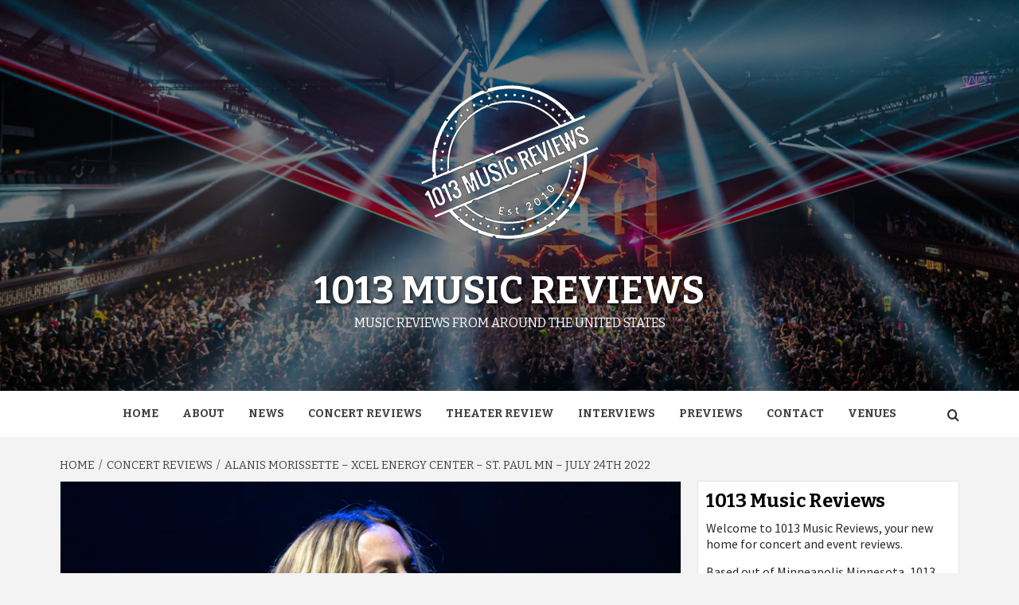

--- FILE ---
content_type: text/html; charset=UTF-8
request_url: https://1013musicreviews.com/alanis-morissette-xcel-energy-center-st-paul-mn-july-24th-2022/
body_size: 24041
content:
<!doctype html>
<html lang="en-US">
<head>
    <meta charset="UTF-8">
    <meta name="viewport" content="width=device-width, initial-scale=1">
    <link rel="profile" href="http://gmpg.org/xfn/11">

    <script type="text/javascript">
/* <![CDATA[ */
window.JetpackScriptData = {"site":{"icon":"","title":"1013 Music Reviews","host":"dreamhost","is_wpcom_platform":false}};
/* ]]> */
</script>
<meta name='robots' content='index, follow, max-image-preview:large, max-snippet:-1, max-video-preview:-1' />

	<!-- This site is optimized with the Yoast SEO plugin v24.9 - https://yoast.com/wordpress/plugins/seo/ -->
	<title>Alanis Morissette - Xcel Energy Center - St. Paul MN - July 24th 2022 - 1013 Music Reviews</title>
	<meta name="description" content="Alanis Morissette played live with Garbage at Xcel Energy Center in Saint Paul, Minnesota on July 24, 2022." />
	<link rel="canonical" href="https://1013musicreviews.com/alanis-morissette-xcel-energy-center-st-paul-mn-july-24th-2022/" />
	<meta property="og:locale" content="en_US" />
	<meta property="og:type" content="article" />
	<meta property="og:title" content="Alanis Morissette - Xcel Energy Center - St. Paul MN - July 24th 2022 - 1013 Music Reviews" />
	<meta property="og:description" content="Alanis Morissette played live with Garbage at Xcel Energy Center in Saint Paul, Minnesota on July 24, 2022." />
	<meta property="og:url" content="https://1013musicreviews.com/alanis-morissette-xcel-energy-center-st-paul-mn-july-24th-2022/" />
	<meta property="og:site_name" content="1013 Music Reviews" />
	<meta property="article:publisher" content="https://facebook.com/1013musicreviews" />
	<meta property="article:published_time" content="2022-07-26T01:13:08+00:00" />
	<meta property="article:modified_time" content="2024-07-04T03:35:54+00:00" />
	<meta property="og:image" content="https://1013musicreviews.com/wp-content/uploads/alanis-morissette-rkh-images-17-750x500.jpg" />
	<meta property="og:image:width" content="750" />
	<meta property="og:image:height" content="500" />
	<meta property="og:image:type" content="image/jpeg" />
	<meta name="author" content="Kyle Hansen" />
	<meta name="twitter:label1" content="Written by" />
	<meta name="twitter:data1" content="Kyle Hansen" />
	<meta name="twitter:label2" content="Est. reading time" />
	<meta name="twitter:data2" content="1 minute" />
	<script type="application/ld+json" class="yoast-schema-graph">{"@context":"https://schema.org","@graph":[{"@type":"Article","@id":"https://1013musicreviews.com/alanis-morissette-xcel-energy-center-st-paul-mn-july-24th-2022/#article","isPartOf":{"@id":"https://1013musicreviews.com/alanis-morissette-xcel-energy-center-st-paul-mn-july-24th-2022/"},"author":{"name":"Kyle Hansen","@id":"https://1013musicreviews.com/#/schema/person/c07b9bf4bded30fcafd0dcdd74a1293c"},"headline":"Alanis Morissette &#8211; Xcel Energy Center &#8211; St. Paul MN &#8211; July 24th 2022","datePublished":"2022-07-26T01:13:08+00:00","dateModified":"2024-07-04T03:35:54+00:00","mainEntityOfPage":{"@id":"https://1013musicreviews.com/alanis-morissette-xcel-energy-center-st-paul-mn-july-24th-2022/"},"wordCount":39,"publisher":{"@id":"https://1013musicreviews.com/#organization"},"image":{"@id":"https://1013musicreviews.com/alanis-morissette-xcel-energy-center-st-paul-mn-july-24th-2022/#primaryimage"},"thumbnailUrl":"https://i0.wp.com/1013musicreviews.com/wp-content/uploads/alanis-morissette-rkh-images-17.jpg?fit=2000%2C1334&ssl=1","articleSection":["Concert Reviews","Rock &amp; Roll"],"inLanguage":"en-US"},{"@type":"WebPage","@id":"https://1013musicreviews.com/alanis-morissette-xcel-energy-center-st-paul-mn-july-24th-2022/","url":"https://1013musicreviews.com/alanis-morissette-xcel-energy-center-st-paul-mn-july-24th-2022/","name":"Alanis Morissette - Xcel Energy Center - St. Paul MN - July 24th 2022 - 1013 Music Reviews","isPartOf":{"@id":"https://1013musicreviews.com/#website"},"primaryImageOfPage":{"@id":"https://1013musicreviews.com/alanis-morissette-xcel-energy-center-st-paul-mn-july-24th-2022/#primaryimage"},"image":{"@id":"https://1013musicreviews.com/alanis-morissette-xcel-energy-center-st-paul-mn-july-24th-2022/#primaryimage"},"thumbnailUrl":"https://i0.wp.com/1013musicreviews.com/wp-content/uploads/alanis-morissette-rkh-images-17.jpg?fit=2000%2C1334&ssl=1","datePublished":"2022-07-26T01:13:08+00:00","dateModified":"2024-07-04T03:35:54+00:00","description":"Alanis Morissette played live with Garbage at Xcel Energy Center in Saint Paul, Minnesota on July 24, 2022.","inLanguage":"en-US","potentialAction":[{"@type":"ReadAction","target":["https://1013musicreviews.com/alanis-morissette-xcel-energy-center-st-paul-mn-july-24th-2022/"]}]},{"@type":"ImageObject","inLanguage":"en-US","@id":"https://1013musicreviews.com/alanis-morissette-xcel-energy-center-st-paul-mn-july-24th-2022/#primaryimage","url":"https://i0.wp.com/1013musicreviews.com/wp-content/uploads/alanis-morissette-rkh-images-17.jpg?fit=2000%2C1334&ssl=1","contentUrl":"https://i0.wp.com/1013musicreviews.com/wp-content/uploads/alanis-morissette-rkh-images-17.jpg?fit=2000%2C1334&ssl=1","width":2000,"height":1334},{"@type":"WebSite","@id":"https://1013musicreviews.com/#website","url":"https://1013musicreviews.com/","name":"1013 Music Reviews","description":"Music reviews from around The United States","publisher":{"@id":"https://1013musicreviews.com/#organization"},"potentialAction":[{"@type":"SearchAction","target":{"@type":"EntryPoint","urlTemplate":"https://1013musicreviews.com/?s={search_term_string}"},"query-input":{"@type":"PropertyValueSpecification","valueRequired":true,"valueName":"search_term_string"}}],"inLanguage":"en-US"},{"@type":"Organization","@id":"https://1013musicreviews.com/#organization","name":"1013 Music Reviews","url":"https://1013musicreviews.com/","logo":{"@type":"ImageObject","inLanguage":"en-US","@id":"https://1013musicreviews.com/#/schema/logo/image/","url":"https://i0.wp.com/1013musicreviews.com/wp-content/uploads/logo-copy3-.png?fit=250%2C259&ssl=1","contentUrl":"https://i0.wp.com/1013musicreviews.com/wp-content/uploads/logo-copy3-.png?fit=250%2C259&ssl=1","width":250,"height":259,"caption":"1013 Music Reviews"},"image":{"@id":"https://1013musicreviews.com/#/schema/logo/image/"},"sameAs":["https://facebook.com/1013musicreviews","https://instagram.com/1013musicreviews"]},{"@type":"Person","@id":"https://1013musicreviews.com/#/schema/person/c07b9bf4bded30fcafd0dcdd74a1293c","name":"Kyle Hansen","image":{"@type":"ImageObject","inLanguage":"en-US","@id":"https://1013musicreviews.com/#/schema/person/image/","url":"https://secure.gravatar.com/avatar/84914695133ca1c0a3642690883424d968ce7e59f9945aecd262f0ccf99980cc?s=96&d=mm&r=g","contentUrl":"https://secure.gravatar.com/avatar/84914695133ca1c0a3642690883424d968ce7e59f9945aecd262f0ccf99980cc?s=96&d=mm&r=g","caption":"Kyle Hansen"},"sameAs":["http://1013MusicReviews"],"url":"https://1013musicreviews.com/author/kyle/"}]}</script>
	<!-- / Yoast SEO plugin. -->


<link rel='dns-prefetch' href='//secure.gravatar.com' />
<link rel='dns-prefetch' href='//stats.wp.com' />
<link rel='dns-prefetch' href='//fonts.googleapis.com' />
<link rel='dns-prefetch' href='//v0.wordpress.com' />
<link rel='preconnect' href='//i0.wp.com' />
<link rel='preconnect' href='//c0.wp.com' />
<link rel="alternate" type="application/rss+xml" title="1013 Music Reviews &raquo; Feed" href="https://1013musicreviews.com/feed/" />
<link rel="alternate" type="application/rss+xml" title="1013 Music Reviews &raquo; Comments Feed" href="https://1013musicreviews.com/comments/feed/" />
<link rel="alternate" title="oEmbed (JSON)" type="application/json+oembed" href="https://1013musicreviews.com/wp-json/oembed/1.0/embed?url=https%3A%2F%2F1013musicreviews.com%2Falanis-morissette-xcel-energy-center-st-paul-mn-july-24th-2022%2F" />
<link rel="alternate" title="oEmbed (XML)" type="text/xml+oembed" href="https://1013musicreviews.com/wp-json/oembed/1.0/embed?url=https%3A%2F%2F1013musicreviews.com%2Falanis-morissette-xcel-energy-center-st-paul-mn-july-24th-2022%2F&#038;format=xml" />
<style id='wp-img-auto-sizes-contain-inline-css' type='text/css'>
img:is([sizes=auto i],[sizes^="auto," i]){contain-intrinsic-size:3000px 1500px}
/*# sourceURL=wp-img-auto-sizes-contain-inline-css */
</style>
<style id='wp-emoji-styles-inline-css' type='text/css'>

	img.wp-smiley, img.emoji {
		display: inline !important;
		border: none !important;
		box-shadow: none !important;
		height: 1em !important;
		width: 1em !important;
		margin: 0 0.07em !important;
		vertical-align: -0.1em !important;
		background: none !important;
		padding: 0 !important;
	}
/*# sourceURL=wp-emoji-styles-inline-css */
</style>
<style id='wp-block-library-inline-css' type='text/css'>
:root{--wp-block-synced-color:#7a00df;--wp-block-synced-color--rgb:122,0,223;--wp-bound-block-color:var(--wp-block-synced-color);--wp-editor-canvas-background:#ddd;--wp-admin-theme-color:#007cba;--wp-admin-theme-color--rgb:0,124,186;--wp-admin-theme-color-darker-10:#006ba1;--wp-admin-theme-color-darker-10--rgb:0,107,160.5;--wp-admin-theme-color-darker-20:#005a87;--wp-admin-theme-color-darker-20--rgb:0,90,135;--wp-admin-border-width-focus:2px}@media (min-resolution:192dpi){:root{--wp-admin-border-width-focus:1.5px}}.wp-element-button{cursor:pointer}:root .has-very-light-gray-background-color{background-color:#eee}:root .has-very-dark-gray-background-color{background-color:#313131}:root .has-very-light-gray-color{color:#eee}:root .has-very-dark-gray-color{color:#313131}:root .has-vivid-green-cyan-to-vivid-cyan-blue-gradient-background{background:linear-gradient(135deg,#00d084,#0693e3)}:root .has-purple-crush-gradient-background{background:linear-gradient(135deg,#34e2e4,#4721fb 50%,#ab1dfe)}:root .has-hazy-dawn-gradient-background{background:linear-gradient(135deg,#faaca8,#dad0ec)}:root .has-subdued-olive-gradient-background{background:linear-gradient(135deg,#fafae1,#67a671)}:root .has-atomic-cream-gradient-background{background:linear-gradient(135deg,#fdd79a,#004a59)}:root .has-nightshade-gradient-background{background:linear-gradient(135deg,#330968,#31cdcf)}:root .has-midnight-gradient-background{background:linear-gradient(135deg,#020381,#2874fc)}:root{--wp--preset--font-size--normal:16px;--wp--preset--font-size--huge:42px}.has-regular-font-size{font-size:1em}.has-larger-font-size{font-size:2.625em}.has-normal-font-size{font-size:var(--wp--preset--font-size--normal)}.has-huge-font-size{font-size:var(--wp--preset--font-size--huge)}.has-text-align-center{text-align:center}.has-text-align-left{text-align:left}.has-text-align-right{text-align:right}.has-fit-text{white-space:nowrap!important}#end-resizable-editor-section{display:none}.aligncenter{clear:both}.items-justified-left{justify-content:flex-start}.items-justified-center{justify-content:center}.items-justified-right{justify-content:flex-end}.items-justified-space-between{justify-content:space-between}.screen-reader-text{border:0;clip-path:inset(50%);height:1px;margin:-1px;overflow:hidden;padding:0;position:absolute;width:1px;word-wrap:normal!important}.screen-reader-text:focus{background-color:#ddd;clip-path:none;color:#444;display:block;font-size:1em;height:auto;left:5px;line-height:normal;padding:15px 23px 14px;text-decoration:none;top:5px;width:auto;z-index:100000}html :where(.has-border-color){border-style:solid}html :where([style*=border-top-color]){border-top-style:solid}html :where([style*=border-right-color]){border-right-style:solid}html :where([style*=border-bottom-color]){border-bottom-style:solid}html :where([style*=border-left-color]){border-left-style:solid}html :where([style*=border-width]){border-style:solid}html :where([style*=border-top-width]){border-top-style:solid}html :where([style*=border-right-width]){border-right-style:solid}html :where([style*=border-bottom-width]){border-bottom-style:solid}html :where([style*=border-left-width]){border-left-style:solid}html :where(img[class*=wp-image-]){height:auto;max-width:100%}:where(figure){margin:0 0 1em}html :where(.is-position-sticky){--wp-admin--admin-bar--position-offset:var(--wp-admin--admin-bar--height,0px)}@media screen and (max-width:600px){html :where(.is-position-sticky){--wp-admin--admin-bar--position-offset:0px}}

/*# sourceURL=wp-block-library-inline-css */
</style><style id='global-styles-inline-css' type='text/css'>
:root{--wp--preset--aspect-ratio--square: 1;--wp--preset--aspect-ratio--4-3: 4/3;--wp--preset--aspect-ratio--3-4: 3/4;--wp--preset--aspect-ratio--3-2: 3/2;--wp--preset--aspect-ratio--2-3: 2/3;--wp--preset--aspect-ratio--16-9: 16/9;--wp--preset--aspect-ratio--9-16: 9/16;--wp--preset--color--black: #000000;--wp--preset--color--cyan-bluish-gray: #abb8c3;--wp--preset--color--white: #ffffff;--wp--preset--color--pale-pink: #f78da7;--wp--preset--color--vivid-red: #cf2e2e;--wp--preset--color--luminous-vivid-orange: #ff6900;--wp--preset--color--luminous-vivid-amber: #fcb900;--wp--preset--color--light-green-cyan: #7bdcb5;--wp--preset--color--vivid-green-cyan: #00d084;--wp--preset--color--pale-cyan-blue: #8ed1fc;--wp--preset--color--vivid-cyan-blue: #0693e3;--wp--preset--color--vivid-purple: #9b51e0;--wp--preset--gradient--vivid-cyan-blue-to-vivid-purple: linear-gradient(135deg,rgb(6,147,227) 0%,rgb(155,81,224) 100%);--wp--preset--gradient--light-green-cyan-to-vivid-green-cyan: linear-gradient(135deg,rgb(122,220,180) 0%,rgb(0,208,130) 100%);--wp--preset--gradient--luminous-vivid-amber-to-luminous-vivid-orange: linear-gradient(135deg,rgb(252,185,0) 0%,rgb(255,105,0) 100%);--wp--preset--gradient--luminous-vivid-orange-to-vivid-red: linear-gradient(135deg,rgb(255,105,0) 0%,rgb(207,46,46) 100%);--wp--preset--gradient--very-light-gray-to-cyan-bluish-gray: linear-gradient(135deg,rgb(238,238,238) 0%,rgb(169,184,195) 100%);--wp--preset--gradient--cool-to-warm-spectrum: linear-gradient(135deg,rgb(74,234,220) 0%,rgb(151,120,209) 20%,rgb(207,42,186) 40%,rgb(238,44,130) 60%,rgb(251,105,98) 80%,rgb(254,248,76) 100%);--wp--preset--gradient--blush-light-purple: linear-gradient(135deg,rgb(255,206,236) 0%,rgb(152,150,240) 100%);--wp--preset--gradient--blush-bordeaux: linear-gradient(135deg,rgb(254,205,165) 0%,rgb(254,45,45) 50%,rgb(107,0,62) 100%);--wp--preset--gradient--luminous-dusk: linear-gradient(135deg,rgb(255,203,112) 0%,rgb(199,81,192) 50%,rgb(65,88,208) 100%);--wp--preset--gradient--pale-ocean: linear-gradient(135deg,rgb(255,245,203) 0%,rgb(182,227,212) 50%,rgb(51,167,181) 100%);--wp--preset--gradient--electric-grass: linear-gradient(135deg,rgb(202,248,128) 0%,rgb(113,206,126) 100%);--wp--preset--gradient--midnight: linear-gradient(135deg,rgb(2,3,129) 0%,rgb(40,116,252) 100%);--wp--preset--font-size--small: 13px;--wp--preset--font-size--medium: 20px;--wp--preset--font-size--large: 36px;--wp--preset--font-size--x-large: 42px;--wp--preset--spacing--20: 0.44rem;--wp--preset--spacing--30: 0.67rem;--wp--preset--spacing--40: 1rem;--wp--preset--spacing--50: 1.5rem;--wp--preset--spacing--60: 2.25rem;--wp--preset--spacing--70: 3.38rem;--wp--preset--spacing--80: 5.06rem;--wp--preset--shadow--natural: 6px 6px 9px rgba(0, 0, 0, 0.2);--wp--preset--shadow--deep: 12px 12px 50px rgba(0, 0, 0, 0.4);--wp--preset--shadow--sharp: 6px 6px 0px rgba(0, 0, 0, 0.2);--wp--preset--shadow--outlined: 6px 6px 0px -3px rgb(255, 255, 255), 6px 6px rgb(0, 0, 0);--wp--preset--shadow--crisp: 6px 6px 0px rgb(0, 0, 0);}:root :where(.is-layout-flow) > :first-child{margin-block-start: 0;}:root :where(.is-layout-flow) > :last-child{margin-block-end: 0;}:root :where(.is-layout-flow) > *{margin-block-start: 24px;margin-block-end: 0;}:root :where(.is-layout-constrained) > :first-child{margin-block-start: 0;}:root :where(.is-layout-constrained) > :last-child{margin-block-end: 0;}:root :where(.is-layout-constrained) > *{margin-block-start: 24px;margin-block-end: 0;}:root :where(.is-layout-flex){gap: 24px;}:root :where(.is-layout-grid){gap: 24px;}body .is-layout-flex{display: flex;}.is-layout-flex{flex-wrap: wrap;align-items: center;}.is-layout-flex > :is(*, div){margin: 0;}body .is-layout-grid{display: grid;}.is-layout-grid > :is(*, div){margin: 0;}.has-black-color{color: var(--wp--preset--color--black) !important;}.has-cyan-bluish-gray-color{color: var(--wp--preset--color--cyan-bluish-gray) !important;}.has-white-color{color: var(--wp--preset--color--white) !important;}.has-pale-pink-color{color: var(--wp--preset--color--pale-pink) !important;}.has-vivid-red-color{color: var(--wp--preset--color--vivid-red) !important;}.has-luminous-vivid-orange-color{color: var(--wp--preset--color--luminous-vivid-orange) !important;}.has-luminous-vivid-amber-color{color: var(--wp--preset--color--luminous-vivid-amber) !important;}.has-light-green-cyan-color{color: var(--wp--preset--color--light-green-cyan) !important;}.has-vivid-green-cyan-color{color: var(--wp--preset--color--vivid-green-cyan) !important;}.has-pale-cyan-blue-color{color: var(--wp--preset--color--pale-cyan-blue) !important;}.has-vivid-cyan-blue-color{color: var(--wp--preset--color--vivid-cyan-blue) !important;}.has-vivid-purple-color{color: var(--wp--preset--color--vivid-purple) !important;}.has-black-background-color{background-color: var(--wp--preset--color--black) !important;}.has-cyan-bluish-gray-background-color{background-color: var(--wp--preset--color--cyan-bluish-gray) !important;}.has-white-background-color{background-color: var(--wp--preset--color--white) !important;}.has-pale-pink-background-color{background-color: var(--wp--preset--color--pale-pink) !important;}.has-vivid-red-background-color{background-color: var(--wp--preset--color--vivid-red) !important;}.has-luminous-vivid-orange-background-color{background-color: var(--wp--preset--color--luminous-vivid-orange) !important;}.has-luminous-vivid-amber-background-color{background-color: var(--wp--preset--color--luminous-vivid-amber) !important;}.has-light-green-cyan-background-color{background-color: var(--wp--preset--color--light-green-cyan) !important;}.has-vivid-green-cyan-background-color{background-color: var(--wp--preset--color--vivid-green-cyan) !important;}.has-pale-cyan-blue-background-color{background-color: var(--wp--preset--color--pale-cyan-blue) !important;}.has-vivid-cyan-blue-background-color{background-color: var(--wp--preset--color--vivid-cyan-blue) !important;}.has-vivid-purple-background-color{background-color: var(--wp--preset--color--vivid-purple) !important;}.has-black-border-color{border-color: var(--wp--preset--color--black) !important;}.has-cyan-bluish-gray-border-color{border-color: var(--wp--preset--color--cyan-bluish-gray) !important;}.has-white-border-color{border-color: var(--wp--preset--color--white) !important;}.has-pale-pink-border-color{border-color: var(--wp--preset--color--pale-pink) !important;}.has-vivid-red-border-color{border-color: var(--wp--preset--color--vivid-red) !important;}.has-luminous-vivid-orange-border-color{border-color: var(--wp--preset--color--luminous-vivid-orange) !important;}.has-luminous-vivid-amber-border-color{border-color: var(--wp--preset--color--luminous-vivid-amber) !important;}.has-light-green-cyan-border-color{border-color: var(--wp--preset--color--light-green-cyan) !important;}.has-vivid-green-cyan-border-color{border-color: var(--wp--preset--color--vivid-green-cyan) !important;}.has-pale-cyan-blue-border-color{border-color: var(--wp--preset--color--pale-cyan-blue) !important;}.has-vivid-cyan-blue-border-color{border-color: var(--wp--preset--color--vivid-cyan-blue) !important;}.has-vivid-purple-border-color{border-color: var(--wp--preset--color--vivid-purple) !important;}.has-vivid-cyan-blue-to-vivid-purple-gradient-background{background: var(--wp--preset--gradient--vivid-cyan-blue-to-vivid-purple) !important;}.has-light-green-cyan-to-vivid-green-cyan-gradient-background{background: var(--wp--preset--gradient--light-green-cyan-to-vivid-green-cyan) !important;}.has-luminous-vivid-amber-to-luminous-vivid-orange-gradient-background{background: var(--wp--preset--gradient--luminous-vivid-amber-to-luminous-vivid-orange) !important;}.has-luminous-vivid-orange-to-vivid-red-gradient-background{background: var(--wp--preset--gradient--luminous-vivid-orange-to-vivid-red) !important;}.has-very-light-gray-to-cyan-bluish-gray-gradient-background{background: var(--wp--preset--gradient--very-light-gray-to-cyan-bluish-gray) !important;}.has-cool-to-warm-spectrum-gradient-background{background: var(--wp--preset--gradient--cool-to-warm-spectrum) !important;}.has-blush-light-purple-gradient-background{background: var(--wp--preset--gradient--blush-light-purple) !important;}.has-blush-bordeaux-gradient-background{background: var(--wp--preset--gradient--blush-bordeaux) !important;}.has-luminous-dusk-gradient-background{background: var(--wp--preset--gradient--luminous-dusk) !important;}.has-pale-ocean-gradient-background{background: var(--wp--preset--gradient--pale-ocean) !important;}.has-electric-grass-gradient-background{background: var(--wp--preset--gradient--electric-grass) !important;}.has-midnight-gradient-background{background: var(--wp--preset--gradient--midnight) !important;}.has-small-font-size{font-size: var(--wp--preset--font-size--small) !important;}.has-medium-font-size{font-size: var(--wp--preset--font-size--medium) !important;}.has-large-font-size{font-size: var(--wp--preset--font-size--large) !important;}.has-x-large-font-size{font-size: var(--wp--preset--font-size--x-large) !important;}
/*# sourceURL=global-styles-inline-css */
</style>

<style id='classic-theme-styles-inline-css' type='text/css'>
/*! This file is auto-generated */
.wp-block-button__link{color:#fff;background-color:#32373c;border-radius:9999px;box-shadow:none;text-decoration:none;padding:calc(.667em + 2px) calc(1.333em + 2px);font-size:1.125em}.wp-block-file__button{background:#32373c;color:#fff;text-decoration:none}
/*# sourceURL=/wp-includes/css/classic-themes.min.css */
</style>
<link rel='stylesheet' id='magaziness-google-fonts-css' href='https://fonts.googleapis.com/css?family=Bitter:400,400italic,700' type='text/css' media='all' />
<link rel='stylesheet' id='bootstrap-css' href='https://1013musicreviews.com/wp-content/themes/magazine-7/assets/bootstrap/css/bootstrap.min.css?ver=6.9' type='text/css' media='all' />
<link rel='stylesheet' id='magazine-7-style-css' href='https://1013musicreviews.com/wp-content/themes/magazine-7/style.css?ver=6.9' type='text/css' media='all' />
<link rel='stylesheet' id='magaziness-css' href='https://1013musicreviews.com/wp-content/themes/magaziness/style.css?ver=1.0.1' type='text/css' media='all' />
<link rel='stylesheet' id='aft-icons-css' href='https://1013musicreviews.com/wp-content/themes/magazine-7/assets/icons/style.css?ver=6.9' type='text/css' media='all' />
<link rel='stylesheet' id='slick-css' href='https://1013musicreviews.com/wp-content/themes/magazine-7/assets/slick/css/slick.min.css?ver=6.9' type='text/css' media='all' />
<link rel='stylesheet' id='sidr-css' href='https://1013musicreviews.com/wp-content/themes/magazine-7/assets/sidr/css/jquery.sidr.dark.css?ver=6.9' type='text/css' media='all' />
<link rel='stylesheet' id='magnific-popup-css' href='https://1013musicreviews.com/wp-content/themes/magazine-7/assets/magnific-popup/magnific-popup.css?ver=6.9' type='text/css' media='all' />
<link rel='stylesheet' id='magazine-7-google-fonts-css' href='https://fonts.googleapis.com/css?family=Source%20Sans%20Pro:400,400i,700,700i|Montserrat:400,700&#038;subset=latin,latin-ext' type='text/css' media='all' />
<style id='akismet-widget-style-inline-css' type='text/css'>

			.a-stats {
				--akismet-color-mid-green: #357b49;
				--akismet-color-white: #fff;
				--akismet-color-light-grey: #f6f7f7;

				max-width: 350px;
				width: auto;
			}

			.a-stats * {
				all: unset;
				box-sizing: border-box;
			}

			.a-stats strong {
				font-weight: 600;
			}

			.a-stats a.a-stats__link,
			.a-stats a.a-stats__link:visited,
			.a-stats a.a-stats__link:active {
				background: var(--akismet-color-mid-green);
				border: none;
				box-shadow: none;
				border-radius: 8px;
				color: var(--akismet-color-white);
				cursor: pointer;
				display: block;
				font-family: -apple-system, BlinkMacSystemFont, 'Segoe UI', 'Roboto', 'Oxygen-Sans', 'Ubuntu', 'Cantarell', 'Helvetica Neue', sans-serif;
				font-weight: 500;
				padding: 12px;
				text-align: center;
				text-decoration: none;
				transition: all 0.2s ease;
			}

			/* Extra specificity to deal with TwentyTwentyOne focus style */
			.widget .a-stats a.a-stats__link:focus {
				background: var(--akismet-color-mid-green);
				color: var(--akismet-color-white);
				text-decoration: none;
			}

			.a-stats a.a-stats__link:hover {
				filter: brightness(110%);
				box-shadow: 0 4px 12px rgba(0, 0, 0, 0.06), 0 0 2px rgba(0, 0, 0, 0.16);
			}

			.a-stats .count {
				color: var(--akismet-color-white);
				display: block;
				font-size: 1.5em;
				line-height: 1.4;
				padding: 0 13px;
				white-space: nowrap;
			}
		
/*# sourceURL=akismet-widget-style-inline-css */
</style>
<link rel='stylesheet' id='sharedaddy-css' href='https://c0.wp.com/p/jetpack/14.8/modules/sharedaddy/sharing.css' type='text/css' media='all' />
<link rel='stylesheet' id='social-logos-css' href='https://c0.wp.com/p/jetpack/14.8/_inc/social-logos/social-logos.min.css' type='text/css' media='all' />
<script type="text/javascript" src="https://c0.wp.com/c/6.9/wp-includes/js/jquery/jquery.min.js" id="jquery-core-js"></script>
<script type="text/javascript" src="https://c0.wp.com/c/6.9/wp-includes/js/jquery/jquery-migrate.min.js" id="jquery-migrate-js"></script>
<link rel="https://api.w.org/" href="https://1013musicreviews.com/wp-json/" /><link rel="alternate" title="JSON" type="application/json" href="https://1013musicreviews.com/wp-json/wp/v2/posts/39720" /><link rel="EditURI" type="application/rsd+xml" title="RSD" href="https://1013musicreviews.com/xmlrpc.php?rsd" />
<meta name="generator" content="WordPress 6.9" />
<link rel='shortlink' href='https://wp.me/p4sAMi-akE' />
	<style>img#wpstats{display:none}</style>
		        <style type="text/css">
                        .site-title a,
            .site-description {
                color: #ffffff;
            }

            .site-branding .site-title {
                font-size: 48px;
            }

            @media only screen and (max-width: 640px) {
                .site-branding .site-title {
                    font-size: 60px;

                }

            @media only screen and (max-width: 640px) {
                .site-branding .site-title {
                    font-size: 50px;

                }

                        .elementor-template-full-width .elementor-section.elementor-section-full_width > .elementor-container,
            .elementor-template-full-width .elementor-section.elementor-section-boxed > .elementor-container{
                max-width: 1170px;
            }
            @media (min-width: 1600px){
                .elementor-template-full-width .elementor-section.elementor-section-full_width > .elementor-container,
                .elementor-template-full-width .elementor-section.elementor-section-boxed > .elementor-container{
                    max-width: 1570px;
                }
            }

        </style>
        <link rel='stylesheet' id='jetpack-carousel-swiper-css-css' href='https://c0.wp.com/p/jetpack/14.8/modules/carousel/swiper-bundle.css' type='text/css' media='all' />
<link rel='stylesheet' id='jetpack-carousel-css' href='https://c0.wp.com/p/jetpack/14.8/modules/carousel/jetpack-carousel.css' type='text/css' media='all' />
<link rel='stylesheet' id='tiled-gallery-css' href='https://c0.wp.com/p/jetpack/14.8/modules/tiled-gallery/tiled-gallery/tiled-gallery.css' type='text/css' media='all' />
</head>

<body class="wp-singular post-template-default single single-post postid-39720 single-format-standard wp-custom-logo wp-embed-responsive wp-theme-magazine-7 wp-child-theme-magaziness align-content-left">
    
    <div id="af-preloader">
        <div id="loader-wrapper">
            <div id="loader"></div>
        </div>
    </div>

<div id="page" class="site">
    <a class="skip-link screen-reader-text" href="#content">Skip to content</a>

<div class="magazine-7-woocommerce-store-notice">
    </div>
<header id="masthead" class="site-header">
        <div class="masthead-banner data-bg" data-background="https://1013musicreviews.com/wp-content/uploads/cropped-tiesto-the-armory-rkh-images-110.jpg">
        <div class="container">
            <div class="row">
                <div class="col-md-12">
                    <div class="site-branding">
                        <a href="https://1013musicreviews.com/" class="custom-logo-link" rel="home"><img width="250" height="259" src="https://i0.wp.com/1013musicreviews.com/wp-content/uploads/logo-copy3-.png?fit=250%2C259&amp;ssl=1" class="custom-logo" alt="1013 Music Reviews" decoding="async" fetchpriority="high" data-attachment-id="24769" data-permalink="https://1013musicreviews.com/logo-copy3/" data-orig-file="https://i0.wp.com/1013musicreviews.com/wp-content/uploads/logo-copy3-.png?fit=250%2C259&amp;ssl=1" data-orig-size="250,259" data-comments-opened="0" data-image-meta="{&quot;aperture&quot;:&quot;0&quot;,&quot;credit&quot;:&quot;&quot;,&quot;camera&quot;:&quot;&quot;,&quot;caption&quot;:&quot;&quot;,&quot;created_timestamp&quot;:&quot;0&quot;,&quot;copyright&quot;:&quot;&quot;,&quot;focal_length&quot;:&quot;0&quot;,&quot;iso&quot;:&quot;0&quot;,&quot;shutter_speed&quot;:&quot;0&quot;,&quot;title&quot;:&quot;&quot;,&quot;orientation&quot;:&quot;0&quot;}" data-image-title="logo copy3" data-image-description="" data-image-caption="" data-medium-file="https://i0.wp.com/1013musicreviews.com/wp-content/uploads/logo-copy3-.png?fit=250%2C259&amp;ssl=1" data-large-file="https://i0.wp.com/1013musicreviews.com/wp-content/uploads/logo-copy3-.png?fit=250%2C259&amp;ssl=1" /></a>                            <p class="site-title font-family-1">
                                <a href="https://1013musicreviews.com/" rel="home">1013 Music Reviews</a>
                            </p>
                        
                                                    <p class="site-description">Music reviews from around The United States</p>
                                            </div>
                </div>
            </div>
        </div>
    </div>
    <nav id="site-navigation" class="main-navigation">
        <div class="container">
            <div class="row">
                <div class="col-md-12">
                    <div class="navigation-container">
                        
                        <span class="toggle-menu" aria-controls="primary-menu" aria-expanded="false">
                                <span class="screen-reader-text">Primary Menu</span>
                                 <i class="ham"></i>
                            </span>

                        <div class="menu main-menu"><ul id="primary-menu" class="menu"><li id="menu-item-10" class="menu-item menu-item-type-custom menu-item-object-custom menu-item-home menu-item-10"><a href="https://1013musicreviews.com">Home</a></li>
<li id="menu-item-28" class="menu-item menu-item-type-custom menu-item-object-custom menu-item-28"><a href="https://1013musicreviews.com/?page_id=2">About</a></li>
<li id="menu-item-9801" class="menu-item menu-item-type-taxonomy menu-item-object-category menu-item-9801"><a href="https://1013musicreviews.com/category/news/">News</a></li>
<li id="menu-item-9874" class="menu-item menu-item-type-taxonomy menu-item-object-category current-post-ancestor current-menu-parent current-post-parent menu-item-9874"><a href="https://1013musicreviews.com/category/concert-reviews/">Concert Reviews</a></li>
<li id="menu-item-21574" class="menu-item menu-item-type-taxonomy menu-item-object-category menu-item-21574"><a href="https://1013musicreviews.com/category/theater-review/">Theater Review</a></li>
<li id="menu-item-46186" class="menu-item menu-item-type-taxonomy menu-item-object-category menu-item-46186"><a href="https://1013musicreviews.com/category/interview/">Interviews</a></li>
<li id="menu-item-21573" class="menu-item menu-item-type-taxonomy menu-item-object-category menu-item-21573"><a href="https://1013musicreviews.com/category/previews/">Previews</a></li>
<li id="menu-item-37" class="menu-item menu-item-type-custom menu-item-object-custom menu-item-37"><a href="https://1013musicreviews.com/?page_id=36">Contact</a></li>
<li id="menu-item-24318" class="menu-item menu-item-type-post_type menu-item-object-page menu-item-24318"><a href="https://1013musicreviews.com/venues/">Venues</a></li>
</ul></div>

                        <div class="cart-search">
                            
                            <a  href="javascript:void(0)" class="af-search-click icon-search">
                                    <i class="fa fa-search"></i>
                            </a>
                        </div>



                    </div>
                </div>
            </div>
        </div>
    </nav>
</header>
<div id="af-search-wrap">
    <div class="af-search-box table-block">
        <div class="table-block-child v-center text-center">
            <form role="search" method="get" class="search-form" action="https://1013musicreviews.com/">
				<label>
					<span class="screen-reader-text">Search for:</span>
					<input type="search" class="search-field" placeholder="Search &hellip;" value="" name="s" />
				</label>
				<input type="submit" class="search-submit" value="Search" />
			</form>        </div>
    </div>
    <div class="af-search-close af-search-click">
        <span></span>
        <span></span>
    </div>
</div>








    <div id="content" class="site-content">


        <div class="em-breadcrumbs font-family-1">
            <div class="container">
                <div class="row">
                    <div class="col-sm-12">
                        <div role="navigation" aria-label="Breadcrumbs" class="breadcrumb-trail breadcrumbs" itemprop="breadcrumb"><ul class="trail-items" itemscope itemtype="http://schema.org/BreadcrumbList"><meta name="numberOfItems" content="3" /><meta name="itemListOrder" content="Ascending" /><li itemprop="itemListElement" itemscope itemtype="http://schema.org/ListItem" class="trail-item trail-begin"><a href="https://1013musicreviews.com/" rel="home" itemprop="item"><span itemprop="name">Home</span></a><meta itemprop="position" content="1" /></li><li itemprop="itemListElement" itemscope itemtype="http://schema.org/ListItem" class="trail-item"><a href="https://1013musicreviews.com/category/concert-reviews/" itemprop="item"><span itemprop="name">Concert Reviews</span></a><meta itemprop="position" content="2" /></li><li itemprop="itemListElement" itemscope itemtype="http://schema.org/ListItem" class="trail-item trail-end"><a href="https://1013musicreviews.com/alanis-morissette-xcel-energy-center-st-paul-mn-july-24th-2022/" itemprop="item"><span itemprop="name">Alanis Morissette &#8211; Xcel Energy Center &#8211; St. Paul MN &#8211; July 24th 2022</span></a><meta itemprop="position" content="3" /></li></ul></div>                    </div>
                </div>
            </div>
        </div>


        <div class="container">
        <div class="row">
            <div class="col-sm-12">
                <div id="primary" class="content-area">
                    <main id="main" class="site-main">

                                                    <article id="post-39720" class="post-39720 post type-post status-publish format-standard has-post-thumbnail hentry category-concert-reviews category-rock-roll">
                                <div class="entry-content-wrap">
                                    <header class="entry-header">    
                    <div class="post-thumbnail full-width-image">
                    <img width="1024" height="683" src="https://i0.wp.com/1013musicreviews.com/wp-content/uploads/alanis-morissette-rkh-images-17.jpg?fit=1024%2C683&amp;ssl=1" class="attachment-magazine-7-featured size-magazine-7-featured wp-post-image" alt="" decoding="async" srcset="https://i0.wp.com/1013musicreviews.com/wp-content/uploads/alanis-morissette-rkh-images-17.jpg?w=2000&amp;ssl=1 2000w, https://i0.wp.com/1013musicreviews.com/wp-content/uploads/alanis-morissette-rkh-images-17.jpg?resize=620%2C414&amp;ssl=1 620w, https://i0.wp.com/1013musicreviews.com/wp-content/uploads/alanis-morissette-rkh-images-17.jpg?resize=750%2C500&amp;ssl=1 750w, https://i0.wp.com/1013musicreviews.com/wp-content/uploads/alanis-morissette-rkh-images-17.jpg?resize=768%2C512&amp;ssl=1 768w, https://i0.wp.com/1013musicreviews.com/wp-content/uploads/alanis-morissette-rkh-images-17.jpg?resize=1536%2C1025&amp;ssl=1 1536w, https://i0.wp.com/1013musicreviews.com/wp-content/uploads/alanis-morissette-rkh-images-17.jpg?resize=1024%2C683&amp;ssl=1 1024w, https://i0.wp.com/1013musicreviews.com/wp-content/uploads/alanis-morissette-rkh-images-17.jpg?resize=675%2C450&amp;ssl=1 675w, https://i0.wp.com/1013musicreviews.com/wp-content/uploads/alanis-morissette-rkh-images-17.jpg?w=1280&amp;ssl=1 1280w, https://i0.wp.com/1013musicreviews.com/wp-content/uploads/alanis-morissette-rkh-images-17.jpg?w=1920&amp;ssl=1 1920w" sizes="(max-width: 1024px) 100vw, 1024px" data-attachment-id="39760" data-permalink="https://1013musicreviews.com/alanis-morissette-xcel-energy-center-st-paul-mn-july-24th-2022/alanis-morissette-rkh-images-17/" data-orig-file="https://i0.wp.com/1013musicreviews.com/wp-content/uploads/alanis-morissette-rkh-images-17.jpg?fit=2000%2C1334&amp;ssl=1" data-orig-size="2000,1334" data-comments-opened="0" data-image-meta="{&quot;aperture&quot;:&quot;6.3&quot;,&quot;credit&quot;:&quot;Richard Kyle Hansen&quot;,&quot;camera&quot;:&quot;ILCE-7RM3&quot;,&quot;caption&quot;:&quot;&quot;,&quot;created_timestamp&quot;:&quot;1658695640&quot;,&quot;copyright&quot;:&quot;RKH Images&quot;,&quot;focal_length&quot;:&quot;600&quot;,&quot;iso&quot;:&quot;3200&quot;,&quot;shutter_speed&quot;:&quot;0.00125&quot;,&quot;title&quot;:&quot;&quot;,&quot;orientation&quot;:&quot;0&quot;}" data-image-title="alanis morissette rkh images-17" data-image-description="" data-image-caption="" data-medium-file="https://i0.wp.com/1013musicreviews.com/wp-content/uploads/alanis-morissette-rkh-images-17.jpg?fit=620%2C414&amp;ssl=1" data-large-file="https://i0.wp.com/1013musicreviews.com/wp-content/uploads/alanis-morissette-rkh-images-17.jpg?fit=750%2C500&amp;ssl=1" />                </div>
            
            <div class="header-details-wrapper">
        <div class="entry-header-details">
                            <div class="figure-categories figure-categories-bg">
                                        <ul class="cat-links"><li class="meta-category">
                             <a class="magazine-7-categories category-color-1" href="https://1013musicreviews.com/category/concert-reviews/" alt="View all posts in Concert Reviews"> 
                                 Concert Reviews
                             </a>
                        </li><li class="meta-category">
                             <a class="magazine-7-categories category-color-1" href="https://1013musicreviews.com/category/rock-roll/" alt="View all posts in Rock &amp; Roll"> 
                                 Rock &amp; Roll
                             </a>
                        </li></ul>                </div>
                        <h1 class="entry-title">Alanis Morissette &#8211; Xcel Energy Center &#8211; St. Paul MN &#8211; July 24th 2022</h1>            
        <span class="author-links">

        <span class="item-metadata posts-author">
            <span class="">By</span>
                            <a href="https://1013musicreviews.com/author/kyle/">
                    Kyle Hansen                </a>
               </span>


            <span class="item-metadata posts-date">
            3 years ago        </span>
        </span>
                                
                    </div>
    </div>
</header><!-- .entry-header -->                                    

    <div class="entry-content">
        <p>Live Nation and The <a href="https://www.xcelenergycenter.com/">Xcel Energy Center</a> present Alanis Morissette The 25th Anniversary of Jagged Little Pill Tour with special guests <a href="https://1013musicreviews.com/garbage-skyway-theater-minneapolis-mn-772016/">Garbage</a>.</p>
<div class="tiled-gallery type-rectangular tiled-gallery-unresized" data-original-width="640" data-carousel-extra='{&quot;blog_id&quot;:1,&quot;permalink&quot;:&quot;https:\/\/1013musicreviews.com\/alanis-morissette-xcel-energy-center-st-paul-mn-july-24th-2022\/&quot;,&quot;likes_blog_id&quot;:65919906}' itemscope itemtype="http://schema.org/ImageGallery" > <div class="gallery-row" style="width: 640px; height: 286px;" data-original-width="640" data-original-height="286" > <div class="gallery-group images-1" style="width: 427px; height: 286px;" data-original-width="427" data-original-height="286" > <div class="tiled-gallery-item tiled-gallery-item-large" itemprop="associatedMedia" itemscope itemtype="http://schema.org/ImageObject"> <a href="https://1013musicreviews.com/alanis-morissette-xcel-energy-center-st-paul-mn-july-24th-2022/garbage-rkh-images-2/" border="0" itemprop="url"> <meta itemprop="width" content="423"> <meta itemprop="height" content="282"> <img decoding="async" class="" data-attachment-id="39722" data-orig-file="https://1013musicreviews.com/wp-content/uploads/garbage-rkh-images-2.jpg" data-orig-size="2000,1334" data-comments-opened="" data-image-meta="{&quot;aperture&quot;:&quot;6.3&quot;,&quot;credit&quot;:&quot;Richard Kyle Hansen&quot;,&quot;camera&quot;:&quot;ILCE-7RM3&quot;,&quot;caption&quot;:&quot;&quot;,&quot;created_timestamp&quot;:&quot;1658689527&quot;,&quot;copyright&quot;:&quot;RKH Images&quot;,&quot;focal_length&quot;:&quot;600&quot;,&quot;iso&quot;:&quot;1600&quot;,&quot;shutter_speed&quot;:&quot;0.003125&quot;,&quot;title&quot;:&quot;&quot;,&quot;orientation&quot;:&quot;0&quot;}" data-image-title="garbage rkh images-2" data-image-description="" data-medium-file="https://i0.wp.com/1013musicreviews.com/wp-content/uploads/garbage-rkh-images-2.jpg?fit=620%2C414&#038;ssl=1" data-large-file="https://i0.wp.com/1013musicreviews.com/wp-content/uploads/garbage-rkh-images-2.jpg?fit=750%2C500&#038;ssl=1" src="https://i0.wp.com/1013musicreviews.com/wp-content/uploads/garbage-rkh-images-2.jpg?w=423&#038;h=282&#038;ssl=1" srcset="https://i0.wp.com/1013musicreviews.com/wp-content/uploads/garbage-rkh-images-2.jpg?w=2000&amp;ssl=1 2000w, https://i0.wp.com/1013musicreviews.com/wp-content/uploads/garbage-rkh-images-2.jpg?resize=620%2C414&amp;ssl=1 620w, https://i0.wp.com/1013musicreviews.com/wp-content/uploads/garbage-rkh-images-2.jpg?resize=750%2C500&amp;ssl=1 750w, https://i0.wp.com/1013musicreviews.com/wp-content/uploads/garbage-rkh-images-2.jpg?resize=768%2C512&amp;ssl=1 768w, https://i0.wp.com/1013musicreviews.com/wp-content/uploads/garbage-rkh-images-2.jpg?resize=1536%2C1020&amp;ssl=1 1536w, https://i0.wp.com/1013musicreviews.com/wp-content/uploads/garbage-rkh-images-2.jpg?resize=1024%2C683&amp;ssl=1 1024w, https://i0.wp.com/1013musicreviews.com/wp-content/uploads/garbage-rkh-images-2.jpg?resize=675%2C450&amp;ssl=1 675w, https://i0.wp.com/1013musicreviews.com/wp-content/uploads/garbage-rkh-images-2.jpg?w=1280&amp;ssl=1 1280w, https://i0.wp.com/1013musicreviews.com/wp-content/uploads/garbage-rkh-images-2.jpg?w=1920&amp;ssl=1 1920w" width="423" height="282" loading="lazy" data-original-width="423" data-original-height="282" itemprop="http://schema.org/image" title="garbage rkh images-2" alt="garbage rkh images-2" style="width: 423px; height: 282px;" /> </a> </div> </div> <!-- close group --> <div class="gallery-group images-2" style="width: 213px; height: 286px;" data-original-width="213" data-original-height="286" > <div class="tiled-gallery-item tiled-gallery-item-small" itemprop="associatedMedia" itemscope itemtype="http://schema.org/ImageObject"> <a href="https://1013musicreviews.com/alanis-morissette-xcel-energy-center-st-paul-mn-july-24th-2022/garbage-rkh-images-3/" border="0" itemprop="url"> <meta itemprop="width" content="209"> <meta itemprop="height" content="139"> <img decoding="async" class="" data-attachment-id="39723" data-orig-file="https://1013musicreviews.com/wp-content/uploads/garbage-rkh-images-3.jpg" data-orig-size="2000,1334" data-comments-opened="" data-image-meta="{&quot;aperture&quot;:&quot;6.3&quot;,&quot;credit&quot;:&quot;Richard Kyle Hansen&quot;,&quot;camera&quot;:&quot;ILCE-7RM3&quot;,&quot;caption&quot;:&quot;&quot;,&quot;created_timestamp&quot;:&quot;1658689542&quot;,&quot;copyright&quot;:&quot;RKH Images&quot;,&quot;focal_length&quot;:&quot;600&quot;,&quot;iso&quot;:&quot;1600&quot;,&quot;shutter_speed&quot;:&quot;0.003125&quot;,&quot;title&quot;:&quot;&quot;,&quot;orientation&quot;:&quot;0&quot;}" data-image-title="garbage rkh images-3" data-image-description="" data-medium-file="https://i0.wp.com/1013musicreviews.com/wp-content/uploads/garbage-rkh-images-3.jpg?fit=620%2C414&#038;ssl=1" data-large-file="https://i0.wp.com/1013musicreviews.com/wp-content/uploads/garbage-rkh-images-3.jpg?fit=750%2C500&#038;ssl=1" src="https://i0.wp.com/1013musicreviews.com/wp-content/uploads/garbage-rkh-images-3.jpg?w=209&#038;h=139&#038;ssl=1" srcset="https://i0.wp.com/1013musicreviews.com/wp-content/uploads/garbage-rkh-images-3.jpg?w=2000&amp;ssl=1 2000w, https://i0.wp.com/1013musicreviews.com/wp-content/uploads/garbage-rkh-images-3.jpg?resize=620%2C414&amp;ssl=1 620w, https://i0.wp.com/1013musicreviews.com/wp-content/uploads/garbage-rkh-images-3.jpg?resize=750%2C500&amp;ssl=1 750w, https://i0.wp.com/1013musicreviews.com/wp-content/uploads/garbage-rkh-images-3.jpg?resize=768%2C512&amp;ssl=1 768w, https://i0.wp.com/1013musicreviews.com/wp-content/uploads/garbage-rkh-images-3.jpg?resize=1536%2C1020&amp;ssl=1 1536w, https://i0.wp.com/1013musicreviews.com/wp-content/uploads/garbage-rkh-images-3.jpg?resize=1024%2C683&amp;ssl=1 1024w, https://i0.wp.com/1013musicreviews.com/wp-content/uploads/garbage-rkh-images-3.jpg?resize=675%2C450&amp;ssl=1 675w, https://i0.wp.com/1013musicreviews.com/wp-content/uploads/garbage-rkh-images-3.jpg?w=1280&amp;ssl=1 1280w, https://i0.wp.com/1013musicreviews.com/wp-content/uploads/garbage-rkh-images-3.jpg?w=1920&amp;ssl=1 1920w" width="209" height="139" loading="lazy" data-original-width="209" data-original-height="139" itemprop="http://schema.org/image" title="garbage rkh images-3" alt="garbage rkh images-3" style="width: 209px; height: 139px;" /> </a> </div> <div class="tiled-gallery-item tiled-gallery-item-small" itemprop="associatedMedia" itemscope itemtype="http://schema.org/ImageObject"> <a href="https://1013musicreviews.com/alanis-morissette-xcel-energy-center-st-paul-mn-july-24th-2022/garbage-rkh-images-4/" border="0" itemprop="url"> <meta itemprop="width" content="209"> <meta itemprop="height" content="139"> <img decoding="async" class="" data-attachment-id="39724" data-orig-file="https://1013musicreviews.com/wp-content/uploads/garbage-rkh-images-4.jpg" data-orig-size="2000,1334" data-comments-opened="" data-image-meta="{&quot;aperture&quot;:&quot;6.3&quot;,&quot;credit&quot;:&quot;Richard Kyle Hansen&quot;,&quot;camera&quot;:&quot;ILCE-7RM3&quot;,&quot;caption&quot;:&quot;&quot;,&quot;created_timestamp&quot;:&quot;1658689543&quot;,&quot;copyright&quot;:&quot;RKH Images&quot;,&quot;focal_length&quot;:&quot;600&quot;,&quot;iso&quot;:&quot;1600&quot;,&quot;shutter_speed&quot;:&quot;0.003125&quot;,&quot;title&quot;:&quot;&quot;,&quot;orientation&quot;:&quot;0&quot;}" data-image-title="garbage rkh images-4" data-image-description="" data-medium-file="https://i0.wp.com/1013musicreviews.com/wp-content/uploads/garbage-rkh-images-4.jpg?fit=620%2C414&#038;ssl=1" data-large-file="https://i0.wp.com/1013musicreviews.com/wp-content/uploads/garbage-rkh-images-4.jpg?fit=750%2C500&#038;ssl=1" src="https://i0.wp.com/1013musicreviews.com/wp-content/uploads/garbage-rkh-images-4.jpg?w=209&#038;h=139&#038;ssl=1" srcset="https://i0.wp.com/1013musicreviews.com/wp-content/uploads/garbage-rkh-images-4.jpg?w=2000&amp;ssl=1 2000w, https://i0.wp.com/1013musicreviews.com/wp-content/uploads/garbage-rkh-images-4.jpg?resize=620%2C414&amp;ssl=1 620w, https://i0.wp.com/1013musicreviews.com/wp-content/uploads/garbage-rkh-images-4.jpg?resize=750%2C500&amp;ssl=1 750w, https://i0.wp.com/1013musicreviews.com/wp-content/uploads/garbage-rkh-images-4.jpg?resize=768%2C512&amp;ssl=1 768w, https://i0.wp.com/1013musicreviews.com/wp-content/uploads/garbage-rkh-images-4.jpg?resize=1536%2C1020&amp;ssl=1 1536w, https://i0.wp.com/1013musicreviews.com/wp-content/uploads/garbage-rkh-images-4.jpg?resize=1024%2C683&amp;ssl=1 1024w, https://i0.wp.com/1013musicreviews.com/wp-content/uploads/garbage-rkh-images-4.jpg?resize=675%2C450&amp;ssl=1 675w, https://i0.wp.com/1013musicreviews.com/wp-content/uploads/garbage-rkh-images-4.jpg?w=1280&amp;ssl=1 1280w, https://i0.wp.com/1013musicreviews.com/wp-content/uploads/garbage-rkh-images-4.jpg?w=1920&amp;ssl=1 1920w" width="209" height="139" loading="lazy" data-original-width="209" data-original-height="139" itemprop="http://schema.org/image" title="garbage rkh images-4" alt="garbage rkh images-4" style="width: 209px; height: 139px;" /> </a> </div> </div> <!-- close group --> </div> <!-- close row --> <div class="gallery-row" style="width: 640px; height: 549px;" data-original-width="640" data-original-height="549" > <div class="gallery-group images-3" style="width: 272px; height: 549px;" data-original-width="272" data-original-height="549" > <div class="tiled-gallery-item tiled-gallery-item-large" itemprop="associatedMedia" itemscope itemtype="http://schema.org/ImageObject"> <a href="https://1013musicreviews.com/alanis-morissette-xcel-energy-center-st-paul-mn-july-24th-2022/garbage-rkh-images-5/" border="0" itemprop="url"> <meta itemprop="width" content="268"> <meta itemprop="height" content="179"> <img decoding="async" class="" data-attachment-id="39725" data-orig-file="https://1013musicreviews.com/wp-content/uploads/garbage-rkh-images-5.jpg" data-orig-size="2000,1334" data-comments-opened="" data-image-meta="{&quot;aperture&quot;:&quot;6.3&quot;,&quot;credit&quot;:&quot;Richard Kyle Hansen&quot;,&quot;camera&quot;:&quot;ILCE-7RM3&quot;,&quot;caption&quot;:&quot;&quot;,&quot;created_timestamp&quot;:&quot;1658689554&quot;,&quot;copyright&quot;:&quot;RKH Images&quot;,&quot;focal_length&quot;:&quot;600&quot;,&quot;iso&quot;:&quot;1600&quot;,&quot;shutter_speed&quot;:&quot;0.002&quot;,&quot;title&quot;:&quot;&quot;,&quot;orientation&quot;:&quot;0&quot;}" data-image-title="garbage rkh images-5" data-image-description="" data-medium-file="https://i0.wp.com/1013musicreviews.com/wp-content/uploads/garbage-rkh-images-5.jpg?fit=620%2C414&#038;ssl=1" data-large-file="https://i0.wp.com/1013musicreviews.com/wp-content/uploads/garbage-rkh-images-5.jpg?fit=750%2C500&#038;ssl=1" src="https://i0.wp.com/1013musicreviews.com/wp-content/uploads/garbage-rkh-images-5.jpg?w=268&#038;h=179&#038;ssl=1" srcset="https://i0.wp.com/1013musicreviews.com/wp-content/uploads/garbage-rkh-images-5.jpg?w=2000&amp;ssl=1 2000w, https://i0.wp.com/1013musicreviews.com/wp-content/uploads/garbage-rkh-images-5.jpg?resize=620%2C414&amp;ssl=1 620w, https://i0.wp.com/1013musicreviews.com/wp-content/uploads/garbage-rkh-images-5.jpg?resize=750%2C500&amp;ssl=1 750w, https://i0.wp.com/1013musicreviews.com/wp-content/uploads/garbage-rkh-images-5.jpg?resize=768%2C512&amp;ssl=1 768w, https://i0.wp.com/1013musicreviews.com/wp-content/uploads/garbage-rkh-images-5.jpg?resize=1536%2C1020&amp;ssl=1 1536w, https://i0.wp.com/1013musicreviews.com/wp-content/uploads/garbage-rkh-images-5.jpg?resize=1024%2C683&amp;ssl=1 1024w, https://i0.wp.com/1013musicreviews.com/wp-content/uploads/garbage-rkh-images-5.jpg?resize=675%2C450&amp;ssl=1 675w, https://i0.wp.com/1013musicreviews.com/wp-content/uploads/garbage-rkh-images-5.jpg?w=1280&amp;ssl=1 1280w, https://i0.wp.com/1013musicreviews.com/wp-content/uploads/garbage-rkh-images-5.jpg?w=1920&amp;ssl=1 1920w" width="268" height="179" loading="lazy" data-original-width="268" data-original-height="179" itemprop="http://schema.org/image" title="garbage rkh images-5" alt="garbage rkh images-5" style="width: 268px; height: 179px;" /> </a> </div> <div class="tiled-gallery-item tiled-gallery-item-large" itemprop="associatedMedia" itemscope itemtype="http://schema.org/ImageObject"> <a href="https://1013musicreviews.com/alanis-morissette-xcel-energy-center-st-paul-mn-july-24th-2022/garbage-rkh-images-6/" border="0" itemprop="url"> <meta itemprop="width" content="268"> <meta itemprop="height" content="179"> <img decoding="async" class="" data-attachment-id="39726" data-orig-file="https://1013musicreviews.com/wp-content/uploads/garbage-rkh-images-6.jpg" data-orig-size="2000,1334" data-comments-opened="" data-image-meta="{&quot;aperture&quot;:&quot;6.3&quot;,&quot;credit&quot;:&quot;Richard Kyle Hansen&quot;,&quot;camera&quot;:&quot;ILCE-7RM3&quot;,&quot;caption&quot;:&quot;&quot;,&quot;created_timestamp&quot;:&quot;1658689590&quot;,&quot;copyright&quot;:&quot;RKH Images&quot;,&quot;focal_length&quot;:&quot;600&quot;,&quot;iso&quot;:&quot;1600&quot;,&quot;shutter_speed&quot;:&quot;0.002&quot;,&quot;title&quot;:&quot;&quot;,&quot;orientation&quot;:&quot;0&quot;}" data-image-title="garbage rkh images-6" data-image-description="" data-medium-file="https://i0.wp.com/1013musicreviews.com/wp-content/uploads/garbage-rkh-images-6.jpg?fit=620%2C414&#038;ssl=1" data-large-file="https://i0.wp.com/1013musicreviews.com/wp-content/uploads/garbage-rkh-images-6.jpg?fit=750%2C500&#038;ssl=1" src="https://i0.wp.com/1013musicreviews.com/wp-content/uploads/garbage-rkh-images-6.jpg?w=268&#038;h=179&#038;ssl=1" srcset="https://i0.wp.com/1013musicreviews.com/wp-content/uploads/garbage-rkh-images-6.jpg?w=2000&amp;ssl=1 2000w, https://i0.wp.com/1013musicreviews.com/wp-content/uploads/garbage-rkh-images-6.jpg?resize=620%2C414&amp;ssl=1 620w, https://i0.wp.com/1013musicreviews.com/wp-content/uploads/garbage-rkh-images-6.jpg?resize=750%2C500&amp;ssl=1 750w, https://i0.wp.com/1013musicreviews.com/wp-content/uploads/garbage-rkh-images-6.jpg?resize=768%2C512&amp;ssl=1 768w, https://i0.wp.com/1013musicreviews.com/wp-content/uploads/garbage-rkh-images-6.jpg?resize=1536%2C1020&amp;ssl=1 1536w, https://i0.wp.com/1013musicreviews.com/wp-content/uploads/garbage-rkh-images-6.jpg?resize=1024%2C683&amp;ssl=1 1024w, https://i0.wp.com/1013musicreviews.com/wp-content/uploads/garbage-rkh-images-6.jpg?resize=675%2C450&amp;ssl=1 675w, https://i0.wp.com/1013musicreviews.com/wp-content/uploads/garbage-rkh-images-6.jpg?w=1280&amp;ssl=1 1280w, https://i0.wp.com/1013musicreviews.com/wp-content/uploads/garbage-rkh-images-6.jpg?w=1920&amp;ssl=1 1920w" width="268" height="179" loading="lazy" data-original-width="268" data-original-height="179" itemprop="http://schema.org/image" title="garbage rkh images-6" alt="garbage rkh images-6" style="width: 268px; height: 179px;" /> </a> </div> <div class="tiled-gallery-item tiled-gallery-item-large" itemprop="associatedMedia" itemscope itemtype="http://schema.org/ImageObject"> <a href="https://1013musicreviews.com/alanis-morissette-xcel-energy-center-st-paul-mn-july-24th-2022/garbage-rkh-images-7/" border="0" itemprop="url"> <meta itemprop="width" content="268"> <meta itemprop="height" content="179"> <img decoding="async" class="" data-attachment-id="39727" data-orig-file="https://1013musicreviews.com/wp-content/uploads/garbage-rkh-images-7.jpg" data-orig-size="2000,1334" data-comments-opened="" data-image-meta="{&quot;aperture&quot;:&quot;5.6&quot;,&quot;credit&quot;:&quot;Richard Kyle Hansen&quot;,&quot;camera&quot;:&quot;ILCE-7RM3&quot;,&quot;caption&quot;:&quot;&quot;,&quot;created_timestamp&quot;:&quot;1658689596&quot;,&quot;copyright&quot;:&quot;RKH Images&quot;,&quot;focal_length&quot;:&quot;252&quot;,&quot;iso&quot;:&quot;1600&quot;,&quot;shutter_speed&quot;:&quot;0.002&quot;,&quot;title&quot;:&quot;&quot;,&quot;orientation&quot;:&quot;0&quot;}" data-image-title="garbage rkh images-7" data-image-description="" data-medium-file="https://i0.wp.com/1013musicreviews.com/wp-content/uploads/garbage-rkh-images-7.jpg?fit=620%2C414&#038;ssl=1" data-large-file="https://i0.wp.com/1013musicreviews.com/wp-content/uploads/garbage-rkh-images-7.jpg?fit=750%2C500&#038;ssl=1" src="https://i0.wp.com/1013musicreviews.com/wp-content/uploads/garbage-rkh-images-7.jpg?w=268&#038;h=179&#038;ssl=1" srcset="https://i0.wp.com/1013musicreviews.com/wp-content/uploads/garbage-rkh-images-7.jpg?w=2000&amp;ssl=1 2000w, https://i0.wp.com/1013musicreviews.com/wp-content/uploads/garbage-rkh-images-7.jpg?resize=620%2C414&amp;ssl=1 620w, https://i0.wp.com/1013musicreviews.com/wp-content/uploads/garbage-rkh-images-7.jpg?resize=750%2C500&amp;ssl=1 750w, https://i0.wp.com/1013musicreviews.com/wp-content/uploads/garbage-rkh-images-7.jpg?resize=768%2C512&amp;ssl=1 768w, https://i0.wp.com/1013musicreviews.com/wp-content/uploads/garbage-rkh-images-7.jpg?resize=1536%2C1020&amp;ssl=1 1536w, https://i0.wp.com/1013musicreviews.com/wp-content/uploads/garbage-rkh-images-7.jpg?resize=1024%2C683&amp;ssl=1 1024w, https://i0.wp.com/1013musicreviews.com/wp-content/uploads/garbage-rkh-images-7.jpg?resize=675%2C450&amp;ssl=1 675w, https://i0.wp.com/1013musicreviews.com/wp-content/uploads/garbage-rkh-images-7.jpg?w=1280&amp;ssl=1 1280w, https://i0.wp.com/1013musicreviews.com/wp-content/uploads/garbage-rkh-images-7.jpg?w=1920&amp;ssl=1 1920w" width="268" height="179" loading="lazy" data-original-width="268" data-original-height="179" itemprop="http://schema.org/image" title="garbage rkh images-7" alt="garbage rkh images-7" style="width: 268px; height: 179px;" /> </a> </div> </div> <!-- close group --> <div class="gallery-group images-1" style="width: 368px; height: 549px;" data-original-width="368" data-original-height="549" > <div class="tiled-gallery-item tiled-gallery-item-large" itemprop="associatedMedia" itemscope itemtype="http://schema.org/ImageObject"> <a href="https://1013musicreviews.com/alanis-morissette-xcel-energy-center-st-paul-mn-july-24th-2022/garbage-rkh-images-8/" border="0" itemprop="url"> <meta itemprop="width" content="364"> <meta itemprop="height" content="545"> <img decoding="async" class="" data-attachment-id="39728" data-orig-file="https://1013musicreviews.com/wp-content/uploads/garbage-rkh-images-8.jpg" data-orig-size="1334,2000" data-comments-opened="" data-image-meta="{&quot;aperture&quot;:&quot;6.3&quot;,&quot;credit&quot;:&quot;Richard Kyle Hansen&quot;,&quot;camera&quot;:&quot;ILCE-7RM3&quot;,&quot;caption&quot;:&quot;&quot;,&quot;created_timestamp&quot;:&quot;1658689630&quot;,&quot;copyright&quot;:&quot;RKH Images&quot;,&quot;focal_length&quot;:&quot;600&quot;,&quot;iso&quot;:&quot;1600&quot;,&quot;shutter_speed&quot;:&quot;0.002&quot;,&quot;title&quot;:&quot;&quot;,&quot;orientation&quot;:&quot;0&quot;}" data-image-title="garbage rkh images-8" data-image-description="" data-medium-file="https://i0.wp.com/1013musicreviews.com/wp-content/uploads/garbage-rkh-images-8.jpg?fit=620%2C930&#038;ssl=1" data-large-file="https://i0.wp.com/1013musicreviews.com/wp-content/uploads/garbage-rkh-images-8.jpg?fit=334%2C500&#038;ssl=1" src="https://i0.wp.com/1013musicreviews.com/wp-content/uploads/garbage-rkh-images-8.jpg?w=364&#038;h=545&#038;ssl=1" srcset="https://i0.wp.com/1013musicreviews.com/wp-content/uploads/garbage-rkh-images-8.jpg?w=1334&amp;ssl=1 1334w, https://i0.wp.com/1013musicreviews.com/wp-content/uploads/garbage-rkh-images-8.jpg?resize=620%2C930&amp;ssl=1 620w, https://i0.wp.com/1013musicreviews.com/wp-content/uploads/garbage-rkh-images-8.jpg?resize=334%2C500&amp;ssl=1 334w, https://i0.wp.com/1013musicreviews.com/wp-content/uploads/garbage-rkh-images-8.jpg?resize=768%2C1151&amp;ssl=1 768w, https://i0.wp.com/1013musicreviews.com/wp-content/uploads/garbage-rkh-images-8.jpg?resize=1025%2C1536&amp;ssl=1 1025w, https://i0.wp.com/1013musicreviews.com/wp-content/uploads/garbage-rkh-images-8.jpg?resize=1024%2C1535&amp;ssl=1 1024w, https://i0.wp.com/1013musicreviews.com/wp-content/uploads/garbage-rkh-images-8.jpg?w=1280&amp;ssl=1 1280w" width="364" height="545" loading="lazy" data-original-width="364" data-original-height="545" itemprop="http://schema.org/image" title="garbage rkh images-8" alt="garbage rkh images-8" style="width: 364px; height: 545px;" /> </a> </div> </div> <!-- close group --> </div> <!-- close row --> <div class="gallery-row" style="width: 640px; height: 238px;" data-original-width="640" data-original-height="238" > <div class="gallery-group images-1" style="width: 160px; height: 238px;" data-original-width="160" data-original-height="238" > <div class="tiled-gallery-item tiled-gallery-item-small" itemprop="associatedMedia" itemscope itemtype="http://schema.org/ImageObject"> <a href="https://1013musicreviews.com/alanis-morissette-xcel-energy-center-st-paul-mn-july-24th-2022/garbage-rkh-images-9/" border="0" itemprop="url"> <meta itemprop="width" content="156"> <meta itemprop="height" content="234"> <img decoding="async" class="" data-attachment-id="39729" data-orig-file="https://1013musicreviews.com/wp-content/uploads/garbage-rkh-images-9.jpg" data-orig-size="1334,2000" data-comments-opened="" data-image-meta="{&quot;aperture&quot;:&quot;6.3&quot;,&quot;credit&quot;:&quot;Richard Kyle Hansen&quot;,&quot;camera&quot;:&quot;ILCE-7RM3&quot;,&quot;caption&quot;:&quot;&quot;,&quot;created_timestamp&quot;:&quot;1658689675&quot;,&quot;copyright&quot;:&quot;RKH Images&quot;,&quot;focal_length&quot;:&quot;600&quot;,&quot;iso&quot;:&quot;1600&quot;,&quot;shutter_speed&quot;:&quot;0.002&quot;,&quot;title&quot;:&quot;&quot;,&quot;orientation&quot;:&quot;0&quot;}" data-image-title="garbage rkh images-9" data-image-description="" data-medium-file="https://i0.wp.com/1013musicreviews.com/wp-content/uploads/garbage-rkh-images-9.jpg?fit=620%2C930&#038;ssl=1" data-large-file="https://i0.wp.com/1013musicreviews.com/wp-content/uploads/garbage-rkh-images-9.jpg?fit=334%2C500&#038;ssl=1" src="https://i0.wp.com/1013musicreviews.com/wp-content/uploads/garbage-rkh-images-9.jpg?w=156&#038;h=234&#038;ssl=1" srcset="https://i0.wp.com/1013musicreviews.com/wp-content/uploads/garbage-rkh-images-9.jpg?w=1334&amp;ssl=1 1334w, https://i0.wp.com/1013musicreviews.com/wp-content/uploads/garbage-rkh-images-9.jpg?resize=620%2C930&amp;ssl=1 620w, https://i0.wp.com/1013musicreviews.com/wp-content/uploads/garbage-rkh-images-9.jpg?resize=334%2C500&amp;ssl=1 334w, https://i0.wp.com/1013musicreviews.com/wp-content/uploads/garbage-rkh-images-9.jpg?resize=768%2C1151&amp;ssl=1 768w, https://i0.wp.com/1013musicreviews.com/wp-content/uploads/garbage-rkh-images-9.jpg?resize=1025%2C1536&amp;ssl=1 1025w, https://i0.wp.com/1013musicreviews.com/wp-content/uploads/garbage-rkh-images-9.jpg?resize=1024%2C1535&amp;ssl=1 1024w, https://i0.wp.com/1013musicreviews.com/wp-content/uploads/garbage-rkh-images-9.jpg?w=1280&amp;ssl=1 1280w" width="156" height="234" loading="lazy" data-original-width="156" data-original-height="234" itemprop="http://schema.org/image" title="garbage rkh images-9" alt="garbage rkh images-9" style="width: 156px; height: 234px;" /> </a> </div> </div> <!-- close group --> <div class="gallery-group images-1" style="width: 160px; height: 238px;" data-original-width="160" data-original-height="238" > <div class="tiled-gallery-item tiled-gallery-item-small" itemprop="associatedMedia" itemscope itemtype="http://schema.org/ImageObject"> <a href="https://1013musicreviews.com/alanis-morissette-xcel-energy-center-st-paul-mn-july-24th-2022/garbage-rkh-images-10/" border="0" itemprop="url"> <meta itemprop="width" content="156"> <meta itemprop="height" content="234"> <img decoding="async" class="" data-attachment-id="39730" data-orig-file="https://1013musicreviews.com/wp-content/uploads/garbage-rkh-images-10.jpg" data-orig-size="1334,2000" data-comments-opened="" data-image-meta="{&quot;aperture&quot;:&quot;6.3&quot;,&quot;credit&quot;:&quot;Richard Kyle Hansen&quot;,&quot;camera&quot;:&quot;ILCE-7RM3&quot;,&quot;caption&quot;:&quot;&quot;,&quot;created_timestamp&quot;:&quot;1658689687&quot;,&quot;copyright&quot;:&quot;RKH Images&quot;,&quot;focal_length&quot;:&quot;600&quot;,&quot;iso&quot;:&quot;1600&quot;,&quot;shutter_speed&quot;:&quot;0.002&quot;,&quot;title&quot;:&quot;&quot;,&quot;orientation&quot;:&quot;0&quot;}" data-image-title="garbage rkh images-10" data-image-description="" data-medium-file="https://i0.wp.com/1013musicreviews.com/wp-content/uploads/garbage-rkh-images-10.jpg?fit=620%2C930&#038;ssl=1" data-large-file="https://i0.wp.com/1013musicreviews.com/wp-content/uploads/garbage-rkh-images-10.jpg?fit=334%2C500&#038;ssl=1" src="https://i0.wp.com/1013musicreviews.com/wp-content/uploads/garbage-rkh-images-10.jpg?w=156&#038;h=234&#038;ssl=1" srcset="https://i0.wp.com/1013musicreviews.com/wp-content/uploads/garbage-rkh-images-10.jpg?w=1334&amp;ssl=1 1334w, https://i0.wp.com/1013musicreviews.com/wp-content/uploads/garbage-rkh-images-10.jpg?resize=620%2C930&amp;ssl=1 620w, https://i0.wp.com/1013musicreviews.com/wp-content/uploads/garbage-rkh-images-10.jpg?resize=334%2C500&amp;ssl=1 334w, https://i0.wp.com/1013musicreviews.com/wp-content/uploads/garbage-rkh-images-10.jpg?resize=768%2C1151&amp;ssl=1 768w, https://i0.wp.com/1013musicreviews.com/wp-content/uploads/garbage-rkh-images-10.jpg?resize=1025%2C1536&amp;ssl=1 1025w, https://i0.wp.com/1013musicreviews.com/wp-content/uploads/garbage-rkh-images-10.jpg?resize=1024%2C1535&amp;ssl=1 1024w, https://i0.wp.com/1013musicreviews.com/wp-content/uploads/garbage-rkh-images-10.jpg?w=1280&amp;ssl=1 1280w" width="156" height="234" loading="lazy" data-original-width="156" data-original-height="234" itemprop="http://schema.org/image" title="garbage rkh images-10" alt="garbage rkh images-10" style="width: 156px; height: 234px;" /> </a> </div> </div> <!-- close group --> <div class="gallery-group images-1" style="width: 160px; height: 238px;" data-original-width="160" data-original-height="238" > <div class="tiled-gallery-item tiled-gallery-item-small" itemprop="associatedMedia" itemscope itemtype="http://schema.org/ImageObject"> <a href="https://1013musicreviews.com/alanis-morissette-xcel-energy-center-st-paul-mn-july-24th-2022/garbage-rkh-images-11/" border="0" itemprop="url"> <meta itemprop="width" content="156"> <meta itemprop="height" content="234"> <img decoding="async" class="" data-attachment-id="39731" data-orig-file="https://1013musicreviews.com/wp-content/uploads/garbage-rkh-images-11.jpg" data-orig-size="1334,2000" data-comments-opened="" data-image-meta="{&quot;aperture&quot;:&quot;6.3&quot;,&quot;credit&quot;:&quot;Richard Kyle Hansen&quot;,&quot;camera&quot;:&quot;ILCE-7RM3&quot;,&quot;caption&quot;:&quot;&quot;,&quot;created_timestamp&quot;:&quot;1658689713&quot;,&quot;copyright&quot;:&quot;RKH Images&quot;,&quot;focal_length&quot;:&quot;600&quot;,&quot;iso&quot;:&quot;1600&quot;,&quot;shutter_speed&quot;:&quot;0.002&quot;,&quot;title&quot;:&quot;&quot;,&quot;orientation&quot;:&quot;0&quot;}" data-image-title="garbage rkh images-11" data-image-description="" data-medium-file="https://i0.wp.com/1013musicreviews.com/wp-content/uploads/garbage-rkh-images-11.jpg?fit=620%2C930&#038;ssl=1" data-large-file="https://i0.wp.com/1013musicreviews.com/wp-content/uploads/garbage-rkh-images-11.jpg?fit=334%2C500&#038;ssl=1" src="https://i0.wp.com/1013musicreviews.com/wp-content/uploads/garbage-rkh-images-11.jpg?w=156&#038;h=234&#038;ssl=1" srcset="https://i0.wp.com/1013musicreviews.com/wp-content/uploads/garbage-rkh-images-11.jpg?w=1334&amp;ssl=1 1334w, https://i0.wp.com/1013musicreviews.com/wp-content/uploads/garbage-rkh-images-11.jpg?resize=620%2C930&amp;ssl=1 620w, https://i0.wp.com/1013musicreviews.com/wp-content/uploads/garbage-rkh-images-11.jpg?resize=334%2C500&amp;ssl=1 334w, https://i0.wp.com/1013musicreviews.com/wp-content/uploads/garbage-rkh-images-11.jpg?resize=768%2C1151&amp;ssl=1 768w, https://i0.wp.com/1013musicreviews.com/wp-content/uploads/garbage-rkh-images-11.jpg?resize=1025%2C1536&amp;ssl=1 1025w, https://i0.wp.com/1013musicreviews.com/wp-content/uploads/garbage-rkh-images-11.jpg?resize=1024%2C1535&amp;ssl=1 1024w, https://i0.wp.com/1013musicreviews.com/wp-content/uploads/garbage-rkh-images-11.jpg?w=1280&amp;ssl=1 1280w" width="156" height="234" loading="lazy" data-original-width="156" data-original-height="234" itemprop="http://schema.org/image" title="garbage rkh images-11" alt="garbage rkh images-11" style="width: 156px; height: 234px;" /> </a> </div> </div> <!-- close group --> <div class="gallery-group images-1" style="width: 160px; height: 238px;" data-original-width="160" data-original-height="238" > <div class="tiled-gallery-item tiled-gallery-item-small" itemprop="associatedMedia" itemscope itemtype="http://schema.org/ImageObject"> <a href="https://1013musicreviews.com/alanis-morissette-xcel-energy-center-st-paul-mn-july-24th-2022/garbage-rkh-images-12/" border="0" itemprop="url"> <meta itemprop="width" content="156"> <meta itemprop="height" content="234"> <img decoding="async" class="" data-attachment-id="39732" data-orig-file="https://1013musicreviews.com/wp-content/uploads/garbage-rkh-images-12.jpg" data-orig-size="1334,2000" data-comments-opened="" data-image-meta="{&quot;aperture&quot;:&quot;6.3&quot;,&quot;credit&quot;:&quot;Richard Kyle Hansen&quot;,&quot;camera&quot;:&quot;ILCE-7RM3&quot;,&quot;caption&quot;:&quot;&quot;,&quot;created_timestamp&quot;:&quot;1658689715&quot;,&quot;copyright&quot;:&quot;RKH Images&quot;,&quot;focal_length&quot;:&quot;600&quot;,&quot;iso&quot;:&quot;1600&quot;,&quot;shutter_speed&quot;:&quot;0.002&quot;,&quot;title&quot;:&quot;&quot;,&quot;orientation&quot;:&quot;0&quot;}" data-image-title="garbage rkh images-12" data-image-description="" data-medium-file="https://i0.wp.com/1013musicreviews.com/wp-content/uploads/garbage-rkh-images-12.jpg?fit=620%2C930&#038;ssl=1" data-large-file="https://i0.wp.com/1013musicreviews.com/wp-content/uploads/garbage-rkh-images-12.jpg?fit=334%2C500&#038;ssl=1" src="https://i0.wp.com/1013musicreviews.com/wp-content/uploads/garbage-rkh-images-12.jpg?w=156&#038;h=234&#038;ssl=1" srcset="https://i0.wp.com/1013musicreviews.com/wp-content/uploads/garbage-rkh-images-12.jpg?w=1334&amp;ssl=1 1334w, https://i0.wp.com/1013musicreviews.com/wp-content/uploads/garbage-rkh-images-12.jpg?resize=620%2C930&amp;ssl=1 620w, https://i0.wp.com/1013musicreviews.com/wp-content/uploads/garbage-rkh-images-12.jpg?resize=334%2C500&amp;ssl=1 334w, https://i0.wp.com/1013musicreviews.com/wp-content/uploads/garbage-rkh-images-12.jpg?resize=768%2C1151&amp;ssl=1 768w, https://i0.wp.com/1013musicreviews.com/wp-content/uploads/garbage-rkh-images-12.jpg?resize=1025%2C1536&amp;ssl=1 1025w, https://i0.wp.com/1013musicreviews.com/wp-content/uploads/garbage-rkh-images-12.jpg?resize=1024%2C1535&amp;ssl=1 1024w, https://i0.wp.com/1013musicreviews.com/wp-content/uploads/garbage-rkh-images-12.jpg?w=1280&amp;ssl=1 1280w" width="156" height="234" loading="lazy" data-original-width="156" data-original-height="234" itemprop="http://schema.org/image" title="garbage rkh images-12" alt="garbage rkh images-12" style="width: 156px; height: 234px;" /> </a> </div> </div> <!-- close group --> </div> <!-- close row --> <div class="gallery-row" style="width: 640px; height: 226px;" data-original-width="640" data-original-height="226" > <div class="gallery-group images-1" style="width: 152px; height: 226px;" data-original-width="152" data-original-height="226" > <div class="tiled-gallery-item tiled-gallery-item-small" itemprop="associatedMedia" itemscope itemtype="http://schema.org/ImageObject"> <a href="https://1013musicreviews.com/alanis-morissette-xcel-energy-center-st-paul-mn-july-24th-2022/garbage-rkh-images-13/" border="0" itemprop="url"> <meta itemprop="width" content="148"> <meta itemprop="height" content="222"> <img decoding="async" class="" data-attachment-id="39733" data-orig-file="https://1013musicreviews.com/wp-content/uploads/garbage-rkh-images-13.jpg" data-orig-size="1334,2000" data-comments-opened="" data-image-meta="{&quot;aperture&quot;:&quot;6.3&quot;,&quot;credit&quot;:&quot;Richard Kyle Hansen&quot;,&quot;camera&quot;:&quot;ILCE-7RM3&quot;,&quot;caption&quot;:&quot;&quot;,&quot;created_timestamp&quot;:&quot;1658689761&quot;,&quot;copyright&quot;:&quot;RKH Images&quot;,&quot;focal_length&quot;:&quot;600&quot;,&quot;iso&quot;:&quot;1600&quot;,&quot;shutter_speed&quot;:&quot;0.002&quot;,&quot;title&quot;:&quot;&quot;,&quot;orientation&quot;:&quot;0&quot;}" data-image-title="garbage rkh images-13" data-image-description="" data-medium-file="https://i0.wp.com/1013musicreviews.com/wp-content/uploads/garbage-rkh-images-13.jpg?fit=620%2C930&#038;ssl=1" data-large-file="https://i0.wp.com/1013musicreviews.com/wp-content/uploads/garbage-rkh-images-13.jpg?fit=334%2C500&#038;ssl=1" src="https://i0.wp.com/1013musicreviews.com/wp-content/uploads/garbage-rkh-images-13.jpg?w=148&#038;h=222&#038;ssl=1" srcset="https://i0.wp.com/1013musicreviews.com/wp-content/uploads/garbage-rkh-images-13.jpg?w=1334&amp;ssl=1 1334w, https://i0.wp.com/1013musicreviews.com/wp-content/uploads/garbage-rkh-images-13.jpg?resize=620%2C930&amp;ssl=1 620w, https://i0.wp.com/1013musicreviews.com/wp-content/uploads/garbage-rkh-images-13.jpg?resize=334%2C500&amp;ssl=1 334w, https://i0.wp.com/1013musicreviews.com/wp-content/uploads/garbage-rkh-images-13.jpg?resize=768%2C1151&amp;ssl=1 768w, https://i0.wp.com/1013musicreviews.com/wp-content/uploads/garbage-rkh-images-13.jpg?resize=1025%2C1536&amp;ssl=1 1025w, https://i0.wp.com/1013musicreviews.com/wp-content/uploads/garbage-rkh-images-13.jpg?resize=1024%2C1535&amp;ssl=1 1024w, https://i0.wp.com/1013musicreviews.com/wp-content/uploads/garbage-rkh-images-13.jpg?w=1280&amp;ssl=1 1280w" width="148" height="222" loading="lazy" data-original-width="148" data-original-height="222" itemprop="http://schema.org/image" title="garbage rkh images-13" alt="garbage rkh images-13" style="width: 148px; height: 222px;" /> </a> </div> </div> <!-- close group --> <div class="gallery-group images-1" style="width: 336px; height: 226px;" data-original-width="336" data-original-height="226" > <div class="tiled-gallery-item tiled-gallery-item-large" itemprop="associatedMedia" itemscope itemtype="http://schema.org/ImageObject"> <a href="https://1013musicreviews.com/alanis-morissette-xcel-energy-center-st-paul-mn-july-24th-2022/garbage-rkh-images-1/" border="0" itemprop="url"> <meta itemprop="width" content="332"> <meta itemprop="height" content="222"> <img decoding="async" class="" data-attachment-id="39721" data-orig-file="https://1013musicreviews.com/wp-content/uploads/garbage-rkh-images-1.jpg" data-orig-size="2000,1334" data-comments-opened="" data-image-meta="{&quot;aperture&quot;:&quot;6.3&quot;,&quot;credit&quot;:&quot;Richard Kyle Hansen&quot;,&quot;camera&quot;:&quot;ILCE-7RM3&quot;,&quot;caption&quot;:&quot;&quot;,&quot;created_timestamp&quot;:&quot;1658689513&quot;,&quot;copyright&quot;:&quot;RKH Images&quot;,&quot;focal_length&quot;:&quot;459&quot;,&quot;iso&quot;:&quot;1600&quot;,&quot;shutter_speed&quot;:&quot;0.004&quot;,&quot;title&quot;:&quot;&quot;,&quot;orientation&quot;:&quot;0&quot;}" data-image-title="garbage rkh images-1" data-image-description="" data-medium-file="https://i0.wp.com/1013musicreviews.com/wp-content/uploads/garbage-rkh-images-1.jpg?fit=620%2C414&#038;ssl=1" data-large-file="https://i0.wp.com/1013musicreviews.com/wp-content/uploads/garbage-rkh-images-1.jpg?fit=750%2C500&#038;ssl=1" src="https://i0.wp.com/1013musicreviews.com/wp-content/uploads/garbage-rkh-images-1.jpg?w=332&#038;h=222&#038;ssl=1" srcset="https://i0.wp.com/1013musicreviews.com/wp-content/uploads/garbage-rkh-images-1.jpg?w=2000&amp;ssl=1 2000w, https://i0.wp.com/1013musicreviews.com/wp-content/uploads/garbage-rkh-images-1.jpg?resize=620%2C414&amp;ssl=1 620w, https://i0.wp.com/1013musicreviews.com/wp-content/uploads/garbage-rkh-images-1.jpg?resize=750%2C500&amp;ssl=1 750w, https://i0.wp.com/1013musicreviews.com/wp-content/uploads/garbage-rkh-images-1.jpg?resize=768%2C512&amp;ssl=1 768w, https://i0.wp.com/1013musicreviews.com/wp-content/uploads/garbage-rkh-images-1.jpg?resize=1536%2C1025&amp;ssl=1 1536w, https://i0.wp.com/1013musicreviews.com/wp-content/uploads/garbage-rkh-images-1.jpg?resize=1024%2C683&amp;ssl=1 1024w, https://i0.wp.com/1013musicreviews.com/wp-content/uploads/garbage-rkh-images-1.jpg?resize=675%2C450&amp;ssl=1 675w, https://i0.wp.com/1013musicreviews.com/wp-content/uploads/garbage-rkh-images-1.jpg?w=1280&amp;ssl=1 1280w, https://i0.wp.com/1013musicreviews.com/wp-content/uploads/garbage-rkh-images-1.jpg?w=1920&amp;ssl=1 1920w" width="332" height="222" loading="lazy" data-original-width="332" data-original-height="222" itemprop="http://schema.org/image" title="garbage rkh images-1" alt="garbage rkh images-1" style="width: 332px; height: 222px;" /> </a> </div> </div> <!-- close group --> <div class="gallery-group images-1" style="width: 152px; height: 226px;" data-original-width="152" data-original-height="226" > <div class="tiled-gallery-item tiled-gallery-item-small" itemprop="associatedMedia" itemscope itemtype="http://schema.org/ImageObject"> <a href="https://1013musicreviews.com/alanis-morissette-xcel-energy-center-st-paul-mn-july-24th-2022/garbage-rkh-images-14/" border="0" itemprop="url"> <meta itemprop="width" content="148"> <meta itemprop="height" content="222"> <img decoding="async" class="" data-attachment-id="39734" data-orig-file="https://1013musicreviews.com/wp-content/uploads/garbage-rkh-images-14.jpg" data-orig-size="1334,2000" data-comments-opened="" data-image-meta="{&quot;aperture&quot;:&quot;6.3&quot;,&quot;credit&quot;:&quot;Richard Kyle Hansen&quot;,&quot;camera&quot;:&quot;ILCE-7RM3&quot;,&quot;caption&quot;:&quot;&quot;,&quot;created_timestamp&quot;:&quot;1658689772&quot;,&quot;copyright&quot;:&quot;RKH Images&quot;,&quot;focal_length&quot;:&quot;359&quot;,&quot;iso&quot;:&quot;1600&quot;,&quot;shutter_speed&quot;:&quot;0.002&quot;,&quot;title&quot;:&quot;&quot;,&quot;orientation&quot;:&quot;0&quot;}" data-image-title="garbage rkh images-14" data-image-description="" data-medium-file="https://i0.wp.com/1013musicreviews.com/wp-content/uploads/garbage-rkh-images-14.jpg?fit=620%2C930&#038;ssl=1" data-large-file="https://i0.wp.com/1013musicreviews.com/wp-content/uploads/garbage-rkh-images-14.jpg?fit=334%2C500&#038;ssl=1" src="https://i0.wp.com/1013musicreviews.com/wp-content/uploads/garbage-rkh-images-14.jpg?w=148&#038;h=222&#038;ssl=1" srcset="https://i0.wp.com/1013musicreviews.com/wp-content/uploads/garbage-rkh-images-14.jpg?w=1334&amp;ssl=1 1334w, https://i0.wp.com/1013musicreviews.com/wp-content/uploads/garbage-rkh-images-14.jpg?resize=620%2C930&amp;ssl=1 620w, https://i0.wp.com/1013musicreviews.com/wp-content/uploads/garbage-rkh-images-14.jpg?resize=334%2C500&amp;ssl=1 334w, https://i0.wp.com/1013musicreviews.com/wp-content/uploads/garbage-rkh-images-14.jpg?resize=768%2C1151&amp;ssl=1 768w, https://i0.wp.com/1013musicreviews.com/wp-content/uploads/garbage-rkh-images-14.jpg?resize=1025%2C1536&amp;ssl=1 1025w, https://i0.wp.com/1013musicreviews.com/wp-content/uploads/garbage-rkh-images-14.jpg?resize=1024%2C1535&amp;ssl=1 1024w, https://i0.wp.com/1013musicreviews.com/wp-content/uploads/garbage-rkh-images-14.jpg?w=1280&amp;ssl=1 1280w" width="148" height="222" loading="lazy" data-original-width="148" data-original-height="222" itemprop="http://schema.org/image" title="garbage rkh images-14" alt="garbage rkh images-14" style="width: 148px; height: 222px;" /> </a> </div> </div> <!-- close group --> </div> <!-- close row --> <div class="gallery-row" style="width: 640px; height: 238px;" data-original-width="640" data-original-height="238" > <div class="gallery-group images-1" style="width: 160px; height: 238px;" data-original-width="160" data-original-height="238" > <div class="tiled-gallery-item tiled-gallery-item-small" itemprop="associatedMedia" itemscope itemtype="http://schema.org/ImageObject"> <a href="https://1013musicreviews.com/alanis-morissette-xcel-energy-center-st-paul-mn-july-24th-2022/garbage-rkh-images-15/" border="0" itemprop="url"> <meta itemprop="width" content="156"> <meta itemprop="height" content="234"> <img decoding="async" class="" data-attachment-id="39735" data-orig-file="https://1013musicreviews.com/wp-content/uploads/garbage-rkh-images-15.jpg" data-orig-size="1334,2000" data-comments-opened="" data-image-meta="{&quot;aperture&quot;:&quot;6.3&quot;,&quot;credit&quot;:&quot;Richard Kyle Hansen&quot;,&quot;camera&quot;:&quot;ILCE-7RM3&quot;,&quot;caption&quot;:&quot;&quot;,&quot;created_timestamp&quot;:&quot;1658689807&quot;,&quot;copyright&quot;:&quot;RKH Images&quot;,&quot;focal_length&quot;:&quot;474&quot;,&quot;iso&quot;:&quot;1600&quot;,&quot;shutter_speed&quot;:&quot;0.002&quot;,&quot;title&quot;:&quot;&quot;,&quot;orientation&quot;:&quot;0&quot;}" data-image-title="garbage rkh images-15" data-image-description="" data-medium-file="https://i0.wp.com/1013musicreviews.com/wp-content/uploads/garbage-rkh-images-15.jpg?fit=620%2C930&#038;ssl=1" data-large-file="https://i0.wp.com/1013musicreviews.com/wp-content/uploads/garbage-rkh-images-15.jpg?fit=334%2C500&#038;ssl=1" src="https://i0.wp.com/1013musicreviews.com/wp-content/uploads/garbage-rkh-images-15.jpg?w=156&#038;h=234&#038;ssl=1" srcset="https://i0.wp.com/1013musicreviews.com/wp-content/uploads/garbage-rkh-images-15.jpg?w=1334&amp;ssl=1 1334w, https://i0.wp.com/1013musicreviews.com/wp-content/uploads/garbage-rkh-images-15.jpg?resize=620%2C930&amp;ssl=1 620w, https://i0.wp.com/1013musicreviews.com/wp-content/uploads/garbage-rkh-images-15.jpg?resize=334%2C500&amp;ssl=1 334w, https://i0.wp.com/1013musicreviews.com/wp-content/uploads/garbage-rkh-images-15.jpg?resize=768%2C1151&amp;ssl=1 768w, https://i0.wp.com/1013musicreviews.com/wp-content/uploads/garbage-rkh-images-15.jpg?resize=1025%2C1536&amp;ssl=1 1025w, https://i0.wp.com/1013musicreviews.com/wp-content/uploads/garbage-rkh-images-15.jpg?resize=1024%2C1535&amp;ssl=1 1024w, https://i0.wp.com/1013musicreviews.com/wp-content/uploads/garbage-rkh-images-15.jpg?w=1280&amp;ssl=1 1280w" width="156" height="234" loading="lazy" data-original-width="156" data-original-height="234" itemprop="http://schema.org/image" title="garbage rkh images-15" alt="garbage rkh images-15" style="width: 156px; height: 234px;" /> </a> </div> </div> <!-- close group --> <div class="gallery-group images-1" style="width: 160px; height: 238px;" data-original-width="160" data-original-height="238" > <div class="tiled-gallery-item tiled-gallery-item-small" itemprop="associatedMedia" itemscope itemtype="http://schema.org/ImageObject"> <a href="https://1013musicreviews.com/alanis-morissette-xcel-energy-center-st-paul-mn-july-24th-2022/garbage-rkh-images-16/" border="0" itemprop="url"> <meta itemprop="width" content="156"> <meta itemprop="height" content="234"> <img decoding="async" class="" data-attachment-id="39736" data-orig-file="https://1013musicreviews.com/wp-content/uploads/garbage-rkh-images-16.jpg" data-orig-size="1334,2000" data-comments-opened="" data-image-meta="{&quot;aperture&quot;:&quot;6.3&quot;,&quot;credit&quot;:&quot;Richard Kyle Hansen&quot;,&quot;camera&quot;:&quot;ILCE-7RM3&quot;,&quot;caption&quot;:&quot;&quot;,&quot;created_timestamp&quot;:&quot;1658689959&quot;,&quot;copyright&quot;:&quot;RKH Images&quot;,&quot;focal_length&quot;:&quot;600&quot;,&quot;iso&quot;:&quot;1600&quot;,&quot;shutter_speed&quot;:&quot;0.0025&quot;,&quot;title&quot;:&quot;&quot;,&quot;orientation&quot;:&quot;0&quot;}" data-image-title="garbage rkh images-16" data-image-description="" data-medium-file="https://i0.wp.com/1013musicreviews.com/wp-content/uploads/garbage-rkh-images-16.jpg?fit=620%2C930&#038;ssl=1" data-large-file="https://i0.wp.com/1013musicreviews.com/wp-content/uploads/garbage-rkh-images-16.jpg?fit=334%2C500&#038;ssl=1" src="https://i0.wp.com/1013musicreviews.com/wp-content/uploads/garbage-rkh-images-16.jpg?w=156&#038;h=234&#038;ssl=1" srcset="https://i0.wp.com/1013musicreviews.com/wp-content/uploads/garbage-rkh-images-16.jpg?w=1334&amp;ssl=1 1334w, https://i0.wp.com/1013musicreviews.com/wp-content/uploads/garbage-rkh-images-16.jpg?resize=620%2C930&amp;ssl=1 620w, https://i0.wp.com/1013musicreviews.com/wp-content/uploads/garbage-rkh-images-16.jpg?resize=334%2C500&amp;ssl=1 334w, https://i0.wp.com/1013musicreviews.com/wp-content/uploads/garbage-rkh-images-16.jpg?resize=768%2C1151&amp;ssl=1 768w, https://i0.wp.com/1013musicreviews.com/wp-content/uploads/garbage-rkh-images-16.jpg?resize=1025%2C1536&amp;ssl=1 1025w, https://i0.wp.com/1013musicreviews.com/wp-content/uploads/garbage-rkh-images-16.jpg?resize=1024%2C1535&amp;ssl=1 1024w, https://i0.wp.com/1013musicreviews.com/wp-content/uploads/garbage-rkh-images-16.jpg?w=1280&amp;ssl=1 1280w" width="156" height="234" loading="lazy" data-original-width="156" data-original-height="234" itemprop="http://schema.org/image" title="garbage rkh images-16" alt="garbage rkh images-16" style="width: 156px; height: 234px;" /> </a> </div> </div> <!-- close group --> <div class="gallery-group images-1" style="width: 160px; height: 238px;" data-original-width="160" data-original-height="238" > <div class="tiled-gallery-item tiled-gallery-item-small" itemprop="associatedMedia" itemscope itemtype="http://schema.org/ImageObject"> <a href="https://1013musicreviews.com/alanis-morissette-xcel-energy-center-st-paul-mn-july-24th-2022/garbage-rkh-images-17/" border="0" itemprop="url"> <meta itemprop="width" content="156"> <meta itemprop="height" content="234"> <img decoding="async" class="" data-attachment-id="39737" data-orig-file="https://1013musicreviews.com/wp-content/uploads/garbage-rkh-images-17.jpg" data-orig-size="1334,2000" data-comments-opened="" data-image-meta="{&quot;aperture&quot;:&quot;6.3&quot;,&quot;credit&quot;:&quot;Richard Kyle Hansen&quot;,&quot;camera&quot;:&quot;ILCE-7RM3&quot;,&quot;caption&quot;:&quot;&quot;,&quot;created_timestamp&quot;:&quot;1658689997&quot;,&quot;copyright&quot;:&quot;RKH Images&quot;,&quot;focal_length&quot;:&quot;600&quot;,&quot;iso&quot;:&quot;1600&quot;,&quot;shutter_speed&quot;:&quot;0.0025&quot;,&quot;title&quot;:&quot;&quot;,&quot;orientation&quot;:&quot;0&quot;}" data-image-title="garbage rkh images-17" data-image-description="" data-medium-file="https://i0.wp.com/1013musicreviews.com/wp-content/uploads/garbage-rkh-images-17.jpg?fit=620%2C930&#038;ssl=1" data-large-file="https://i0.wp.com/1013musicreviews.com/wp-content/uploads/garbage-rkh-images-17.jpg?fit=334%2C500&#038;ssl=1" src="https://i0.wp.com/1013musicreviews.com/wp-content/uploads/garbage-rkh-images-17.jpg?w=156&#038;h=234&#038;ssl=1" srcset="https://i0.wp.com/1013musicreviews.com/wp-content/uploads/garbage-rkh-images-17.jpg?w=1334&amp;ssl=1 1334w, https://i0.wp.com/1013musicreviews.com/wp-content/uploads/garbage-rkh-images-17.jpg?resize=620%2C930&amp;ssl=1 620w, https://i0.wp.com/1013musicreviews.com/wp-content/uploads/garbage-rkh-images-17.jpg?resize=334%2C500&amp;ssl=1 334w, https://i0.wp.com/1013musicreviews.com/wp-content/uploads/garbage-rkh-images-17.jpg?resize=768%2C1151&amp;ssl=1 768w, https://i0.wp.com/1013musicreviews.com/wp-content/uploads/garbage-rkh-images-17.jpg?resize=1025%2C1536&amp;ssl=1 1025w, https://i0.wp.com/1013musicreviews.com/wp-content/uploads/garbage-rkh-images-17.jpg?resize=1024%2C1535&amp;ssl=1 1024w, https://i0.wp.com/1013musicreviews.com/wp-content/uploads/garbage-rkh-images-17.jpg?w=1280&amp;ssl=1 1280w" width="156" height="234" loading="lazy" data-original-width="156" data-original-height="234" itemprop="http://schema.org/image" title="garbage rkh images-17" alt="garbage rkh images-17" style="width: 156px; height: 234px;" /> </a> </div> </div> <!-- close group --> <div class="gallery-group images-1" style="width: 160px; height: 238px;" data-original-width="160" data-original-height="238" > <div class="tiled-gallery-item tiled-gallery-item-small" itemprop="associatedMedia" itemscope itemtype="http://schema.org/ImageObject"> <a href="https://1013musicreviews.com/alanis-morissette-xcel-energy-center-st-paul-mn-july-24th-2022/garbage-rkh-images-18/" border="0" itemprop="url"> <meta itemprop="width" content="156"> <meta itemprop="height" content="234"> <img decoding="async" class="" data-attachment-id="39738" data-orig-file="https://1013musicreviews.com/wp-content/uploads/garbage-rkh-images-18.jpg" data-orig-size="1334,2000" data-comments-opened="" data-image-meta="{&quot;aperture&quot;:&quot;6.3&quot;,&quot;credit&quot;:&quot;Richard Kyle Hansen&quot;,&quot;camera&quot;:&quot;ILCE-7RM3&quot;,&quot;caption&quot;:&quot;&quot;,&quot;created_timestamp&quot;:&quot;1658690065&quot;,&quot;copyright&quot;:&quot;RKH Images&quot;,&quot;focal_length&quot;:&quot;306&quot;,&quot;iso&quot;:&quot;1600&quot;,&quot;shutter_speed&quot;:&quot;0.0025&quot;,&quot;title&quot;:&quot;&quot;,&quot;orientation&quot;:&quot;0&quot;}" data-image-title="garbage rkh images-18" data-image-description="" data-medium-file="https://i0.wp.com/1013musicreviews.com/wp-content/uploads/garbage-rkh-images-18.jpg?fit=620%2C930&#038;ssl=1" data-large-file="https://i0.wp.com/1013musicreviews.com/wp-content/uploads/garbage-rkh-images-18.jpg?fit=334%2C500&#038;ssl=1" src="https://i0.wp.com/1013musicreviews.com/wp-content/uploads/garbage-rkh-images-18.jpg?w=156&#038;h=234&#038;ssl=1" srcset="https://i0.wp.com/1013musicreviews.com/wp-content/uploads/garbage-rkh-images-18.jpg?w=1334&amp;ssl=1 1334w, https://i0.wp.com/1013musicreviews.com/wp-content/uploads/garbage-rkh-images-18.jpg?resize=620%2C930&amp;ssl=1 620w, https://i0.wp.com/1013musicreviews.com/wp-content/uploads/garbage-rkh-images-18.jpg?resize=334%2C500&amp;ssl=1 334w, https://i0.wp.com/1013musicreviews.com/wp-content/uploads/garbage-rkh-images-18.jpg?resize=768%2C1151&amp;ssl=1 768w, https://i0.wp.com/1013musicreviews.com/wp-content/uploads/garbage-rkh-images-18.jpg?resize=1025%2C1536&amp;ssl=1 1025w, https://i0.wp.com/1013musicreviews.com/wp-content/uploads/garbage-rkh-images-18.jpg?resize=1024%2C1535&amp;ssl=1 1024w, https://i0.wp.com/1013musicreviews.com/wp-content/uploads/garbage-rkh-images-18.jpg?w=1280&amp;ssl=1 1280w" width="156" height="234" loading="lazy" data-original-width="156" data-original-height="234" itemprop="http://schema.org/image" title="garbage rkh images-18" alt="garbage rkh images-18" style="width: 156px; height: 234px;" /> </a> </div> </div> <!-- close group --> </div> <!-- close row --> <div class="gallery-row" style="width: 640px; height: 478px;" data-original-width="640" data-original-height="478" > <div class="gallery-group images-1" style="width: 320px; height: 478px;" data-original-width="320" data-original-height="478" > <div class="tiled-gallery-item tiled-gallery-item-large" itemprop="associatedMedia" itemscope itemtype="http://schema.org/ImageObject"> <a href="https://1013musicreviews.com/alanis-morissette-xcel-energy-center-st-paul-mn-july-24th-2022/garbage-rkh-images-19/" border="0" itemprop="url"> <meta itemprop="width" content="316"> <meta itemprop="height" content="474"> <img decoding="async" class="" data-attachment-id="39739" data-orig-file="https://1013musicreviews.com/wp-content/uploads/garbage-rkh-images-19.jpg" data-orig-size="1334,2000" data-comments-opened="" data-image-meta="{&quot;aperture&quot;:&quot;6.3&quot;,&quot;credit&quot;:&quot;Richard Kyle Hansen&quot;,&quot;camera&quot;:&quot;ILCE-7RM3&quot;,&quot;caption&quot;:&quot;&quot;,&quot;created_timestamp&quot;:&quot;1658690133&quot;,&quot;copyright&quot;:&quot;RKH Images&quot;,&quot;focal_length&quot;:&quot;600&quot;,&quot;iso&quot;:&quot;1600&quot;,&quot;shutter_speed&quot;:&quot;0.002&quot;,&quot;title&quot;:&quot;&quot;,&quot;orientation&quot;:&quot;0&quot;}" data-image-title="garbage rkh images-19" data-image-description="" data-medium-file="https://i0.wp.com/1013musicreviews.com/wp-content/uploads/garbage-rkh-images-19.jpg?fit=620%2C930&#038;ssl=1" data-large-file="https://i0.wp.com/1013musicreviews.com/wp-content/uploads/garbage-rkh-images-19.jpg?fit=334%2C500&#038;ssl=1" src="https://i0.wp.com/1013musicreviews.com/wp-content/uploads/garbage-rkh-images-19.jpg?w=316&#038;h=474&#038;ssl=1" srcset="https://i0.wp.com/1013musicreviews.com/wp-content/uploads/garbage-rkh-images-19.jpg?w=1334&amp;ssl=1 1334w, https://i0.wp.com/1013musicreviews.com/wp-content/uploads/garbage-rkh-images-19.jpg?resize=620%2C930&amp;ssl=1 620w, https://i0.wp.com/1013musicreviews.com/wp-content/uploads/garbage-rkh-images-19.jpg?resize=334%2C500&amp;ssl=1 334w, https://i0.wp.com/1013musicreviews.com/wp-content/uploads/garbage-rkh-images-19.jpg?resize=768%2C1151&amp;ssl=1 768w, https://i0.wp.com/1013musicreviews.com/wp-content/uploads/garbage-rkh-images-19.jpg?resize=1025%2C1536&amp;ssl=1 1025w, https://i0.wp.com/1013musicreviews.com/wp-content/uploads/garbage-rkh-images-19.jpg?resize=1024%2C1535&amp;ssl=1 1024w, https://i0.wp.com/1013musicreviews.com/wp-content/uploads/garbage-rkh-images-19.jpg?w=1280&amp;ssl=1 1280w" width="316" height="474" loading="lazy" data-original-width="316" data-original-height="474" itemprop="http://schema.org/image" title="garbage rkh images-19" alt="garbage rkh images-19" style="width: 316px; height: 474px;" /> </a> </div> </div> <!-- close group --> <div class="gallery-group images-1" style="width: 320px; height: 478px;" data-original-width="320" data-original-height="478" > <div class="tiled-gallery-item tiled-gallery-item-large" itemprop="associatedMedia" itemscope itemtype="http://schema.org/ImageObject"> <a href="https://1013musicreviews.com/alanis-morissette-xcel-energy-center-st-paul-mn-july-24th-2022/garbage-rkh-images-20/" border="0" itemprop="url"> <meta itemprop="width" content="316"> <meta itemprop="height" content="474"> <img decoding="async" class="" data-attachment-id="39740" data-orig-file="https://1013musicreviews.com/wp-content/uploads/garbage-rkh-images-20.jpg" data-orig-size="1334,2000" data-comments-opened="" data-image-meta="{&quot;aperture&quot;:&quot;6.3&quot;,&quot;credit&quot;:&quot;Richard Kyle Hansen&quot;,&quot;camera&quot;:&quot;ILCE-7RM3&quot;,&quot;caption&quot;:&quot;&quot;,&quot;created_timestamp&quot;:&quot;1658690137&quot;,&quot;copyright&quot;:&quot;RKH Images&quot;,&quot;focal_length&quot;:&quot;452&quot;,&quot;iso&quot;:&quot;1600&quot;,&quot;shutter_speed&quot;:&quot;0.002&quot;,&quot;title&quot;:&quot;&quot;,&quot;orientation&quot;:&quot;0&quot;}" data-image-title="garbage rkh images-20" data-image-description="" data-medium-file="https://i0.wp.com/1013musicreviews.com/wp-content/uploads/garbage-rkh-images-20.jpg?fit=620%2C930&#038;ssl=1" data-large-file="https://i0.wp.com/1013musicreviews.com/wp-content/uploads/garbage-rkh-images-20.jpg?fit=334%2C500&#038;ssl=1" src="https://i0.wp.com/1013musicreviews.com/wp-content/uploads/garbage-rkh-images-20.jpg?w=316&#038;h=474&#038;ssl=1" srcset="https://i0.wp.com/1013musicreviews.com/wp-content/uploads/garbage-rkh-images-20.jpg?w=1334&amp;ssl=1 1334w, https://i0.wp.com/1013musicreviews.com/wp-content/uploads/garbage-rkh-images-20.jpg?resize=620%2C930&amp;ssl=1 620w, https://i0.wp.com/1013musicreviews.com/wp-content/uploads/garbage-rkh-images-20.jpg?resize=334%2C500&amp;ssl=1 334w, https://i0.wp.com/1013musicreviews.com/wp-content/uploads/garbage-rkh-images-20.jpg?resize=768%2C1151&amp;ssl=1 768w, https://i0.wp.com/1013musicreviews.com/wp-content/uploads/garbage-rkh-images-20.jpg?resize=1025%2C1536&amp;ssl=1 1025w, https://i0.wp.com/1013musicreviews.com/wp-content/uploads/garbage-rkh-images-20.jpg?resize=1024%2C1535&amp;ssl=1 1024w, https://i0.wp.com/1013musicreviews.com/wp-content/uploads/garbage-rkh-images-20.jpg?w=1280&amp;ssl=1 1280w" width="316" height="474" loading="lazy" data-original-width="316" data-original-height="474" itemprop="http://schema.org/image" title="garbage rkh images-20" alt="garbage rkh images-20" style="width: 316px; height: 474px;" /> </a> </div> </div> <!-- close group --> </div> <!-- close row --> <div class="gallery-row" style="width: 640px; height: 296px;" data-original-width="640" data-original-height="296" > <div class="gallery-group images-1" style="width: 441px; height: 296px;" data-original-width="441" data-original-height="296" > <div class="tiled-gallery-item tiled-gallery-item-large" itemprop="associatedMedia" itemscope itemtype="http://schema.org/ImageObject"> <a href="https://1013musicreviews.com/alanis-morissette-xcel-energy-center-st-paul-mn-july-24th-2022/garbage-rkh-images-21/" border="0" itemprop="url"> <meta itemprop="width" content="437"> <meta itemprop="height" content="292"> <img decoding="async" class="" data-attachment-id="39741" data-orig-file="https://1013musicreviews.com/wp-content/uploads/garbage-rkh-images-21.jpg" data-orig-size="2000,1334" data-comments-opened="" data-image-meta="{&quot;aperture&quot;:&quot;6.3&quot;,&quot;credit&quot;:&quot;Richard Kyle Hansen&quot;,&quot;camera&quot;:&quot;ILCE-7RM3&quot;,&quot;caption&quot;:&quot;&quot;,&quot;created_timestamp&quot;:&quot;1658690199&quot;,&quot;copyright&quot;:&quot;RKH Images&quot;,&quot;focal_length&quot;:&quot;600&quot;,&quot;iso&quot;:&quot;1600&quot;,&quot;shutter_speed&quot;:&quot;0.002&quot;,&quot;title&quot;:&quot;&quot;,&quot;orientation&quot;:&quot;0&quot;}" data-image-title="garbage rkh images-21" data-image-description="" data-medium-file="https://i0.wp.com/1013musicreviews.com/wp-content/uploads/garbage-rkh-images-21.jpg?fit=620%2C414&#038;ssl=1" data-large-file="https://i0.wp.com/1013musicreviews.com/wp-content/uploads/garbage-rkh-images-21.jpg?fit=750%2C500&#038;ssl=1" src="https://i0.wp.com/1013musicreviews.com/wp-content/uploads/garbage-rkh-images-21.jpg?w=437&#038;h=292&#038;ssl=1" srcset="https://i0.wp.com/1013musicreviews.com/wp-content/uploads/garbage-rkh-images-21.jpg?w=2000&amp;ssl=1 2000w, https://i0.wp.com/1013musicreviews.com/wp-content/uploads/garbage-rkh-images-21.jpg?resize=620%2C414&amp;ssl=1 620w, https://i0.wp.com/1013musicreviews.com/wp-content/uploads/garbage-rkh-images-21.jpg?resize=750%2C500&amp;ssl=1 750w, https://i0.wp.com/1013musicreviews.com/wp-content/uploads/garbage-rkh-images-21.jpg?resize=768%2C512&amp;ssl=1 768w, https://i0.wp.com/1013musicreviews.com/wp-content/uploads/garbage-rkh-images-21.jpg?resize=1536%2C1025&amp;ssl=1 1536w, https://i0.wp.com/1013musicreviews.com/wp-content/uploads/garbage-rkh-images-21.jpg?resize=1024%2C683&amp;ssl=1 1024w, https://i0.wp.com/1013musicreviews.com/wp-content/uploads/garbage-rkh-images-21.jpg?resize=675%2C450&amp;ssl=1 675w, https://i0.wp.com/1013musicreviews.com/wp-content/uploads/garbage-rkh-images-21.jpg?w=1280&amp;ssl=1 1280w, https://i0.wp.com/1013musicreviews.com/wp-content/uploads/garbage-rkh-images-21.jpg?w=1920&amp;ssl=1 1920w" width="437" height="292" loading="lazy" data-original-width="437" data-original-height="292" itemprop="http://schema.org/image" title="garbage rkh images-21" alt="garbage rkh images-21" style="width: 437px; height: 292px;" /> </a> </div> </div> <!-- close group --> <div class="gallery-group images-1" style="width: 199px; height: 296px;" data-original-width="199" data-original-height="296" > <div class="tiled-gallery-item tiled-gallery-item-small" itemprop="associatedMedia" itemscope itemtype="http://schema.org/ImageObject"> <a href="https://1013musicreviews.com/alanis-morissette-xcel-energy-center-st-paul-mn-july-24th-2022/garbage-rkh-images-22/" border="0" itemprop="url"> <meta itemprop="width" content="195"> <meta itemprop="height" content="292"> <img decoding="async" class="" data-attachment-id="39742" data-orig-file="https://1013musicreviews.com/wp-content/uploads/garbage-rkh-images-22.jpg" data-orig-size="1334,2000" data-comments-opened="" data-image-meta="{&quot;aperture&quot;:&quot;6.3&quot;,&quot;credit&quot;:&quot;Richard Kyle Hansen&quot;,&quot;camera&quot;:&quot;ILCE-7RM3&quot;,&quot;caption&quot;:&quot;&quot;,&quot;created_timestamp&quot;:&quot;1658690282&quot;,&quot;copyright&quot;:&quot;RKH Images&quot;,&quot;focal_length&quot;:&quot;600&quot;,&quot;iso&quot;:&quot;1600&quot;,&quot;shutter_speed&quot;:&quot;0.0025&quot;,&quot;title&quot;:&quot;&quot;,&quot;orientation&quot;:&quot;0&quot;}" data-image-title="garbage rkh images-22" data-image-description="" data-medium-file="https://i0.wp.com/1013musicreviews.com/wp-content/uploads/garbage-rkh-images-22.jpg?fit=620%2C930&#038;ssl=1" data-large-file="https://i0.wp.com/1013musicreviews.com/wp-content/uploads/garbage-rkh-images-22.jpg?fit=334%2C500&#038;ssl=1" src="https://i0.wp.com/1013musicreviews.com/wp-content/uploads/garbage-rkh-images-22.jpg?w=195&#038;h=292&#038;ssl=1" srcset="https://i0.wp.com/1013musicreviews.com/wp-content/uploads/garbage-rkh-images-22.jpg?w=1334&amp;ssl=1 1334w, https://i0.wp.com/1013musicreviews.com/wp-content/uploads/garbage-rkh-images-22.jpg?resize=620%2C930&amp;ssl=1 620w, https://i0.wp.com/1013musicreviews.com/wp-content/uploads/garbage-rkh-images-22.jpg?resize=334%2C500&amp;ssl=1 334w, https://i0.wp.com/1013musicreviews.com/wp-content/uploads/garbage-rkh-images-22.jpg?resize=768%2C1151&amp;ssl=1 768w, https://i0.wp.com/1013musicreviews.com/wp-content/uploads/garbage-rkh-images-22.jpg?resize=1025%2C1536&amp;ssl=1 1025w, https://i0.wp.com/1013musicreviews.com/wp-content/uploads/garbage-rkh-images-22.jpg?resize=1024%2C1535&amp;ssl=1 1024w, https://i0.wp.com/1013musicreviews.com/wp-content/uploads/garbage-rkh-images-22.jpg?w=1280&amp;ssl=1 1280w" width="195" height="292" loading="lazy" data-original-width="195" data-original-height="292" itemprop="http://schema.org/image" title="garbage rkh images-22" alt="garbage rkh images-22" style="width: 195px; height: 292px;" /> </a> </div> </div> <!-- close group --> </div> <!-- close row --> <div class="gallery-row" style="width: 640px; height: 286px;" data-original-width="640" data-original-height="286" > <div class="gallery-group images-1" style="width: 427px; height: 286px;" data-original-width="427" data-original-height="286" > <div class="tiled-gallery-item tiled-gallery-item-large" itemprop="associatedMedia" itemscope itemtype="http://schema.org/ImageObject"> <a href="https://1013musicreviews.com/alanis-morissette-xcel-energy-center-st-paul-mn-july-24th-2022/garbage-rkh-images-23/" border="0" itemprop="url"> <meta itemprop="width" content="423"> <meta itemprop="height" content="282"> <img decoding="async" class="" data-attachment-id="39743" data-orig-file="https://1013musicreviews.com/wp-content/uploads/garbage-rkh-images-23.jpg" data-orig-size="2000,1334" data-comments-opened="" data-image-meta="{&quot;aperture&quot;:&quot;6.3&quot;,&quot;credit&quot;:&quot;Richard Kyle Hansen&quot;,&quot;camera&quot;:&quot;ILCE-7RM3&quot;,&quot;caption&quot;:&quot;&quot;,&quot;created_timestamp&quot;:&quot;1658690290&quot;,&quot;copyright&quot;:&quot;RKH Images&quot;,&quot;focal_length&quot;:&quot;600&quot;,&quot;iso&quot;:&quot;1600&quot;,&quot;shutter_speed&quot;:&quot;0.002&quot;,&quot;title&quot;:&quot;&quot;,&quot;orientation&quot;:&quot;0&quot;}" data-image-title="garbage rkh images-23" data-image-description="" data-medium-file="https://i0.wp.com/1013musicreviews.com/wp-content/uploads/garbage-rkh-images-23.jpg?fit=620%2C414&#038;ssl=1" data-large-file="https://i0.wp.com/1013musicreviews.com/wp-content/uploads/garbage-rkh-images-23.jpg?fit=750%2C500&#038;ssl=1" src="https://i0.wp.com/1013musicreviews.com/wp-content/uploads/garbage-rkh-images-23.jpg?w=423&#038;h=282&#038;ssl=1" srcset="https://i0.wp.com/1013musicreviews.com/wp-content/uploads/garbage-rkh-images-23.jpg?w=2000&amp;ssl=1 2000w, https://i0.wp.com/1013musicreviews.com/wp-content/uploads/garbage-rkh-images-23.jpg?resize=620%2C414&amp;ssl=1 620w, https://i0.wp.com/1013musicreviews.com/wp-content/uploads/garbage-rkh-images-23.jpg?resize=750%2C500&amp;ssl=1 750w, https://i0.wp.com/1013musicreviews.com/wp-content/uploads/garbage-rkh-images-23.jpg?resize=768%2C512&amp;ssl=1 768w, https://i0.wp.com/1013musicreviews.com/wp-content/uploads/garbage-rkh-images-23.jpg?resize=1536%2C1020&amp;ssl=1 1536w, https://i0.wp.com/1013musicreviews.com/wp-content/uploads/garbage-rkh-images-23.jpg?resize=1024%2C683&amp;ssl=1 1024w, https://i0.wp.com/1013musicreviews.com/wp-content/uploads/garbage-rkh-images-23.jpg?resize=675%2C450&amp;ssl=1 675w, https://i0.wp.com/1013musicreviews.com/wp-content/uploads/garbage-rkh-images-23.jpg?w=1280&amp;ssl=1 1280w, https://i0.wp.com/1013musicreviews.com/wp-content/uploads/garbage-rkh-images-23.jpg?w=1920&amp;ssl=1 1920w" width="423" height="282" loading="lazy" data-original-width="423" data-original-height="282" itemprop="http://schema.org/image" title="garbage rkh images-23" alt="garbage rkh images-23" style="width: 423px; height: 282px;" /> </a> </div> </div> <!-- close group --> <div class="gallery-group images-2" style="width: 213px; height: 286px;" data-original-width="213" data-original-height="286" > <div class="tiled-gallery-item tiled-gallery-item-small" itemprop="associatedMedia" itemscope itemtype="http://schema.org/ImageObject"> <a href="https://1013musicreviews.com/alanis-morissette-xcel-energy-center-st-paul-mn-july-24th-2022/alanis-morissette-rkh-images-1/" border="0" itemprop="url"> <meta itemprop="width" content="209"> <meta itemprop="height" content="139"> <img decoding="async" class="" data-attachment-id="39744" data-orig-file="https://1013musicreviews.com/wp-content/uploads/alanis-morissette-rkh-images-1.jpg" data-orig-size="2000,1334" data-comments-opened="" data-image-meta="{&quot;aperture&quot;:&quot;6.3&quot;,&quot;credit&quot;:&quot;Richard Kyle Hansen&quot;,&quot;camera&quot;:&quot;ILCE-7RM3&quot;,&quot;caption&quot;:&quot;&quot;,&quot;created_timestamp&quot;:&quot;1658695330&quot;,&quot;copyright&quot;:&quot;RKH Images&quot;,&quot;focal_length&quot;:&quot;594&quot;,&quot;iso&quot;:&quot;1600&quot;,&quot;shutter_speed&quot;:&quot;0.002&quot;,&quot;title&quot;:&quot;&quot;,&quot;orientation&quot;:&quot;0&quot;}" data-image-title="alanis morissette rkh images-1" data-image-description="" data-medium-file="https://i0.wp.com/1013musicreviews.com/wp-content/uploads/alanis-morissette-rkh-images-1.jpg?fit=620%2C414&#038;ssl=1" data-large-file="https://i0.wp.com/1013musicreviews.com/wp-content/uploads/alanis-morissette-rkh-images-1.jpg?fit=750%2C500&#038;ssl=1" src="https://i0.wp.com/1013musicreviews.com/wp-content/uploads/alanis-morissette-rkh-images-1.jpg?w=209&#038;h=139&#038;ssl=1" srcset="https://i0.wp.com/1013musicreviews.com/wp-content/uploads/alanis-morissette-rkh-images-1.jpg?w=2000&amp;ssl=1 2000w, https://i0.wp.com/1013musicreviews.com/wp-content/uploads/alanis-morissette-rkh-images-1.jpg?resize=620%2C414&amp;ssl=1 620w, https://i0.wp.com/1013musicreviews.com/wp-content/uploads/alanis-morissette-rkh-images-1.jpg?resize=750%2C500&amp;ssl=1 750w, https://i0.wp.com/1013musicreviews.com/wp-content/uploads/alanis-morissette-rkh-images-1.jpg?resize=768%2C512&amp;ssl=1 768w, https://i0.wp.com/1013musicreviews.com/wp-content/uploads/alanis-morissette-rkh-images-1.jpg?resize=1536%2C1020&amp;ssl=1 1536w, https://i0.wp.com/1013musicreviews.com/wp-content/uploads/alanis-morissette-rkh-images-1.jpg?resize=1024%2C683&amp;ssl=1 1024w, https://i0.wp.com/1013musicreviews.com/wp-content/uploads/alanis-morissette-rkh-images-1.jpg?resize=675%2C450&amp;ssl=1 675w, https://i0.wp.com/1013musicreviews.com/wp-content/uploads/alanis-morissette-rkh-images-1.jpg?w=1280&amp;ssl=1 1280w, https://i0.wp.com/1013musicreviews.com/wp-content/uploads/alanis-morissette-rkh-images-1.jpg?w=1920&amp;ssl=1 1920w" width="209" height="139" loading="lazy" data-original-width="209" data-original-height="139" itemprop="http://schema.org/image" title="alanis morissette rkh images-1" alt="alanis morissette rkh images-1" style="width: 209px; height: 139px;" /> </a> </div> <div class="tiled-gallery-item tiled-gallery-item-small" itemprop="associatedMedia" itemscope itemtype="http://schema.org/ImageObject"> <a href="https://1013musicreviews.com/alanis-morissette-xcel-energy-center-st-paul-mn-july-24th-2022/alanis-morissette-rkh-images-2/" border="0" itemprop="url"> <meta itemprop="width" content="209"> <meta itemprop="height" content="139"> <img decoding="async" class="" data-attachment-id="39745" data-orig-file="https://1013musicreviews.com/wp-content/uploads/alanis-morissette-rkh-images-2.jpg" data-orig-size="2000,1334" data-comments-opened="" data-image-meta="{&quot;aperture&quot;:&quot;6.3&quot;,&quot;credit&quot;:&quot;Richard Kyle Hansen&quot;,&quot;camera&quot;:&quot;ILCE-7RM3&quot;,&quot;caption&quot;:&quot;&quot;,&quot;created_timestamp&quot;:&quot;1658695345&quot;,&quot;copyright&quot;:&quot;RKH Images&quot;,&quot;focal_length&quot;:&quot;600&quot;,&quot;iso&quot;:&quot;1600&quot;,&quot;shutter_speed&quot;:&quot;0.003125&quot;,&quot;title&quot;:&quot;&quot;,&quot;orientation&quot;:&quot;0&quot;}" data-image-title="alanis morissette rkh images-2" data-image-description="" data-medium-file="https://i0.wp.com/1013musicreviews.com/wp-content/uploads/alanis-morissette-rkh-images-2.jpg?fit=620%2C414&#038;ssl=1" data-large-file="https://i0.wp.com/1013musicreviews.com/wp-content/uploads/alanis-morissette-rkh-images-2.jpg?fit=750%2C500&#038;ssl=1" src="https://i0.wp.com/1013musicreviews.com/wp-content/uploads/alanis-morissette-rkh-images-2.jpg?w=209&#038;h=139&#038;ssl=1" srcset="https://i0.wp.com/1013musicreviews.com/wp-content/uploads/alanis-morissette-rkh-images-2.jpg?w=2000&amp;ssl=1 2000w, https://i0.wp.com/1013musicreviews.com/wp-content/uploads/alanis-morissette-rkh-images-2.jpg?resize=620%2C414&amp;ssl=1 620w, https://i0.wp.com/1013musicreviews.com/wp-content/uploads/alanis-morissette-rkh-images-2.jpg?resize=750%2C500&amp;ssl=1 750w, https://i0.wp.com/1013musicreviews.com/wp-content/uploads/alanis-morissette-rkh-images-2.jpg?resize=768%2C512&amp;ssl=1 768w, https://i0.wp.com/1013musicreviews.com/wp-content/uploads/alanis-morissette-rkh-images-2.jpg?resize=1536%2C1020&amp;ssl=1 1536w, https://i0.wp.com/1013musicreviews.com/wp-content/uploads/alanis-morissette-rkh-images-2.jpg?resize=1024%2C683&amp;ssl=1 1024w, https://i0.wp.com/1013musicreviews.com/wp-content/uploads/alanis-morissette-rkh-images-2.jpg?resize=675%2C450&amp;ssl=1 675w, https://i0.wp.com/1013musicreviews.com/wp-content/uploads/alanis-morissette-rkh-images-2.jpg?w=1280&amp;ssl=1 1280w, https://i0.wp.com/1013musicreviews.com/wp-content/uploads/alanis-morissette-rkh-images-2.jpg?w=1920&amp;ssl=1 1920w" width="209" height="139" loading="lazy" data-original-width="209" data-original-height="139" itemprop="http://schema.org/image" title="alanis morissette rkh images-2" alt="alanis morissette rkh images-2" style="width: 209px; height: 139px;" /> </a> </div> </div> <!-- close group --> </div> <!-- close row --> <div class="gallery-row" style="width: 640px; height: 297px;" data-original-width="640" data-original-height="297" > <div class="gallery-group images-2" style="width: 221px; height: 297px;" data-original-width="221" data-original-height="297" > <div class="tiled-gallery-item tiled-gallery-item-small" itemprop="associatedMedia" itemscope itemtype="http://schema.org/ImageObject"> <a href="https://1013musicreviews.com/alanis-morissette-xcel-energy-center-st-paul-mn-july-24th-2022/alanis-morissette-rkh-images-3/" border="0" itemprop="url"> <meta itemprop="width" content="217"> <meta itemprop="height" content="145"> <img decoding="async" class="" data-attachment-id="39746" data-orig-file="https://1013musicreviews.com/wp-content/uploads/alanis-morissette-rkh-images-3.jpg" data-orig-size="2000,1334" data-comments-opened="" data-image-meta="{&quot;aperture&quot;:&quot;6.3&quot;,&quot;credit&quot;:&quot;Richard Kyle Hansen&quot;,&quot;camera&quot;:&quot;ILCE-7RM3&quot;,&quot;caption&quot;:&quot;&quot;,&quot;created_timestamp&quot;:&quot;1658695353&quot;,&quot;copyright&quot;:&quot;RKH Images&quot;,&quot;focal_length&quot;:&quot;318&quot;,&quot;iso&quot;:&quot;3200&quot;,&quot;shutter_speed&quot;:&quot;0.0015625&quot;,&quot;title&quot;:&quot;&quot;,&quot;orientation&quot;:&quot;0&quot;}" data-image-title="alanis morissette rkh images-3" data-image-description="" data-medium-file="https://i0.wp.com/1013musicreviews.com/wp-content/uploads/alanis-morissette-rkh-images-3.jpg?fit=620%2C414&#038;ssl=1" data-large-file="https://i0.wp.com/1013musicreviews.com/wp-content/uploads/alanis-morissette-rkh-images-3.jpg?fit=750%2C500&#038;ssl=1" src="https://i0.wp.com/1013musicreviews.com/wp-content/uploads/alanis-morissette-rkh-images-3.jpg?w=217&#038;h=145&#038;ssl=1" srcset="https://i0.wp.com/1013musicreviews.com/wp-content/uploads/alanis-morissette-rkh-images-3.jpg?w=2000&amp;ssl=1 2000w, https://i0.wp.com/1013musicreviews.com/wp-content/uploads/alanis-morissette-rkh-images-3.jpg?resize=620%2C414&amp;ssl=1 620w, https://i0.wp.com/1013musicreviews.com/wp-content/uploads/alanis-morissette-rkh-images-3.jpg?resize=750%2C500&amp;ssl=1 750w, https://i0.wp.com/1013musicreviews.com/wp-content/uploads/alanis-morissette-rkh-images-3.jpg?resize=768%2C512&amp;ssl=1 768w, https://i0.wp.com/1013musicreviews.com/wp-content/uploads/alanis-morissette-rkh-images-3.jpg?resize=1536%2C1020&amp;ssl=1 1536w, https://i0.wp.com/1013musicreviews.com/wp-content/uploads/alanis-morissette-rkh-images-3.jpg?resize=1024%2C683&amp;ssl=1 1024w, https://i0.wp.com/1013musicreviews.com/wp-content/uploads/alanis-morissette-rkh-images-3.jpg?resize=675%2C450&amp;ssl=1 675w, https://i0.wp.com/1013musicreviews.com/wp-content/uploads/alanis-morissette-rkh-images-3.jpg?w=1280&amp;ssl=1 1280w, https://i0.wp.com/1013musicreviews.com/wp-content/uploads/alanis-morissette-rkh-images-3.jpg?w=1920&amp;ssl=1 1920w" width="217" height="145" loading="lazy" data-original-width="217" data-original-height="145" itemprop="http://schema.org/image" title="alanis morissette rkh images-3" alt="alanis morissette rkh images-3" style="width: 217px; height: 145px;" /> </a> </div> <div class="tiled-gallery-item tiled-gallery-item-small" itemprop="associatedMedia" itemscope itemtype="http://schema.org/ImageObject"> <a href="https://1013musicreviews.com/alanis-morissette-xcel-energy-center-st-paul-mn-july-24th-2022/alanis-morissette-rkh-images-4/" border="0" itemprop="url"> <meta itemprop="width" content="217"> <meta itemprop="height" content="144"> <img decoding="async" class="" data-attachment-id="39747" data-orig-file="https://1013musicreviews.com/wp-content/uploads/alanis-morissette-rkh-images-4.jpg" data-orig-size="2000,1334" data-comments-opened="" data-image-meta="{&quot;aperture&quot;:&quot;6.3&quot;,&quot;credit&quot;:&quot;Richard Kyle Hansen&quot;,&quot;camera&quot;:&quot;ILCE-7RM3&quot;,&quot;caption&quot;:&quot;&quot;,&quot;created_timestamp&quot;:&quot;1658695360&quot;,&quot;copyright&quot;:&quot;RKH Images&quot;,&quot;focal_length&quot;:&quot;600&quot;,&quot;iso&quot;:&quot;3200&quot;,&quot;shutter_speed&quot;:&quot;0.0015625&quot;,&quot;title&quot;:&quot;&quot;,&quot;orientation&quot;:&quot;0&quot;}" data-image-title="alanis morissette rkh images-4" data-image-description="" data-medium-file="https://i0.wp.com/1013musicreviews.com/wp-content/uploads/alanis-morissette-rkh-images-4.jpg?fit=620%2C414&#038;ssl=1" data-large-file="https://i0.wp.com/1013musicreviews.com/wp-content/uploads/alanis-morissette-rkh-images-4.jpg?fit=750%2C500&#038;ssl=1" src="https://i0.wp.com/1013musicreviews.com/wp-content/uploads/alanis-morissette-rkh-images-4.jpg?w=217&#038;h=144&#038;ssl=1" srcset="https://i0.wp.com/1013musicreviews.com/wp-content/uploads/alanis-morissette-rkh-images-4.jpg?w=2000&amp;ssl=1 2000w, https://i0.wp.com/1013musicreviews.com/wp-content/uploads/alanis-morissette-rkh-images-4.jpg?resize=620%2C414&amp;ssl=1 620w, https://i0.wp.com/1013musicreviews.com/wp-content/uploads/alanis-morissette-rkh-images-4.jpg?resize=750%2C500&amp;ssl=1 750w, https://i0.wp.com/1013musicreviews.com/wp-content/uploads/alanis-morissette-rkh-images-4.jpg?resize=768%2C512&amp;ssl=1 768w, https://i0.wp.com/1013musicreviews.com/wp-content/uploads/alanis-morissette-rkh-images-4.jpg?resize=1536%2C1020&amp;ssl=1 1536w, https://i0.wp.com/1013musicreviews.com/wp-content/uploads/alanis-morissette-rkh-images-4.jpg?resize=1024%2C683&amp;ssl=1 1024w, https://i0.wp.com/1013musicreviews.com/wp-content/uploads/alanis-morissette-rkh-images-4.jpg?resize=675%2C450&amp;ssl=1 675w, https://i0.wp.com/1013musicreviews.com/wp-content/uploads/alanis-morissette-rkh-images-4.jpg?w=1280&amp;ssl=1 1280w, https://i0.wp.com/1013musicreviews.com/wp-content/uploads/alanis-morissette-rkh-images-4.jpg?w=1920&amp;ssl=1 1920w" width="217" height="144" loading="lazy" data-original-width="217" data-original-height="144" itemprop="http://schema.org/image" title="alanis morissette rkh images-4" alt="alanis morissette rkh images-4" style="width: 217px; height: 144px;" /> </a> </div> </div> <!-- close group --> <div class="gallery-group images-1" style="width: 199px; height: 297px;" data-original-width="199" data-original-height="297" > <div class="tiled-gallery-item tiled-gallery-item-small" itemprop="associatedMedia" itemscope itemtype="http://schema.org/ImageObject"> <a href="https://1013musicreviews.com/alanis-morissette-xcel-energy-center-st-paul-mn-july-24th-2022/alanis-morissette-rkh-images-5/" border="0" itemprop="url"> <meta itemprop="width" content="195"> <meta itemprop="height" content="293"> <img decoding="async" class="" data-attachment-id="39748" data-orig-file="https://1013musicreviews.com/wp-content/uploads/alanis-morissette-rkh-images-5.jpg" data-orig-size="1334,2000" data-comments-opened="" data-image-meta="{&quot;aperture&quot;:&quot;6.3&quot;,&quot;credit&quot;:&quot;Richard Kyle Hansen&quot;,&quot;camera&quot;:&quot;ILCE-7RM3&quot;,&quot;caption&quot;:&quot;&quot;,&quot;created_timestamp&quot;:&quot;1658695370&quot;,&quot;copyright&quot;:&quot;RKH Images&quot;,&quot;focal_length&quot;:&quot;600&quot;,&quot;iso&quot;:&quot;3200&quot;,&quot;shutter_speed&quot;:&quot;0.0015625&quot;,&quot;title&quot;:&quot;&quot;,&quot;orientation&quot;:&quot;0&quot;}" data-image-title="alanis morissette rkh images-5" data-image-description="" data-medium-file="https://i0.wp.com/1013musicreviews.com/wp-content/uploads/alanis-morissette-rkh-images-5.jpg?fit=620%2C930&#038;ssl=1" data-large-file="https://i0.wp.com/1013musicreviews.com/wp-content/uploads/alanis-morissette-rkh-images-5.jpg?fit=334%2C500&#038;ssl=1" src="https://i0.wp.com/1013musicreviews.com/wp-content/uploads/alanis-morissette-rkh-images-5.jpg?w=195&#038;h=293&#038;ssl=1" srcset="https://i0.wp.com/1013musicreviews.com/wp-content/uploads/alanis-morissette-rkh-images-5.jpg?w=1334&amp;ssl=1 1334w, https://i0.wp.com/1013musicreviews.com/wp-content/uploads/alanis-morissette-rkh-images-5.jpg?resize=620%2C930&amp;ssl=1 620w, https://i0.wp.com/1013musicreviews.com/wp-content/uploads/alanis-morissette-rkh-images-5.jpg?resize=334%2C500&amp;ssl=1 334w, https://i0.wp.com/1013musicreviews.com/wp-content/uploads/alanis-morissette-rkh-images-5.jpg?resize=768%2C1151&amp;ssl=1 768w, https://i0.wp.com/1013musicreviews.com/wp-content/uploads/alanis-morissette-rkh-images-5.jpg?resize=1025%2C1536&amp;ssl=1 1025w, https://i0.wp.com/1013musicreviews.com/wp-content/uploads/alanis-morissette-rkh-images-5.jpg?resize=1024%2C1535&amp;ssl=1 1024w, https://i0.wp.com/1013musicreviews.com/wp-content/uploads/alanis-morissette-rkh-images-5.jpg?w=1280&amp;ssl=1 1280w" width="195" height="293" loading="lazy" data-original-width="195" data-original-height="293" itemprop="http://schema.org/image" title="alanis morissette rkh images-5" alt="alanis morissette rkh images-5" style="width: 195px; height: 293px;" /> </a> </div> </div> <!-- close group --> <div class="gallery-group images-2" style="width: 220px; height: 297px;" data-original-width="220" data-original-height="297" > <div class="tiled-gallery-item tiled-gallery-item-small" itemprop="associatedMedia" itemscope itemtype="http://schema.org/ImageObject"> <a href="https://1013musicreviews.com/alanis-morissette-xcel-energy-center-st-paul-mn-july-24th-2022/alanis-morissette-rkh-images-6/" border="0" itemprop="url"> <meta itemprop="width" content="216"> <meta itemprop="height" content="145"> <img decoding="async" class="" data-attachment-id="39749" data-orig-file="https://1013musicreviews.com/wp-content/uploads/alanis-morissette-rkh-images-6.jpg" data-orig-size="2000,1334" data-comments-opened="" data-image-meta="{&quot;aperture&quot;:&quot;6.3&quot;,&quot;credit&quot;:&quot;Richard Kyle Hansen&quot;,&quot;camera&quot;:&quot;ILCE-7RM3&quot;,&quot;caption&quot;:&quot;&quot;,&quot;created_timestamp&quot;:&quot;1658695375&quot;,&quot;copyright&quot;:&quot;RKH Images&quot;,&quot;focal_length&quot;:&quot;600&quot;,&quot;iso&quot;:&quot;3200&quot;,&quot;shutter_speed&quot;:&quot;0.0015625&quot;,&quot;title&quot;:&quot;&quot;,&quot;orientation&quot;:&quot;0&quot;}" data-image-title="alanis morissette rkh images-6" data-image-description="" data-medium-file="https://i0.wp.com/1013musicreviews.com/wp-content/uploads/alanis-morissette-rkh-images-6.jpg?fit=620%2C414&#038;ssl=1" data-large-file="https://i0.wp.com/1013musicreviews.com/wp-content/uploads/alanis-morissette-rkh-images-6.jpg?fit=750%2C500&#038;ssl=1" src="https://i0.wp.com/1013musicreviews.com/wp-content/uploads/alanis-morissette-rkh-images-6.jpg?w=216&#038;h=145&#038;ssl=1" srcset="https://i0.wp.com/1013musicreviews.com/wp-content/uploads/alanis-morissette-rkh-images-6.jpg?w=2000&amp;ssl=1 2000w, https://i0.wp.com/1013musicreviews.com/wp-content/uploads/alanis-morissette-rkh-images-6.jpg?resize=620%2C414&amp;ssl=1 620w, https://i0.wp.com/1013musicreviews.com/wp-content/uploads/alanis-morissette-rkh-images-6.jpg?resize=750%2C500&amp;ssl=1 750w, https://i0.wp.com/1013musicreviews.com/wp-content/uploads/alanis-morissette-rkh-images-6.jpg?resize=768%2C512&amp;ssl=1 768w, https://i0.wp.com/1013musicreviews.com/wp-content/uploads/alanis-morissette-rkh-images-6.jpg?resize=1536%2C1025&amp;ssl=1 1536w, https://i0.wp.com/1013musicreviews.com/wp-content/uploads/alanis-morissette-rkh-images-6.jpg?resize=1024%2C683&amp;ssl=1 1024w, https://i0.wp.com/1013musicreviews.com/wp-content/uploads/alanis-morissette-rkh-images-6.jpg?resize=675%2C450&amp;ssl=1 675w, https://i0.wp.com/1013musicreviews.com/wp-content/uploads/alanis-morissette-rkh-images-6.jpg?w=1280&amp;ssl=1 1280w, https://i0.wp.com/1013musicreviews.com/wp-content/uploads/alanis-morissette-rkh-images-6.jpg?w=1920&amp;ssl=1 1920w" width="216" height="145" loading="lazy" data-original-width="216" data-original-height="145" itemprop="http://schema.org/image" title="alanis morissette rkh images-6" alt="alanis morissette rkh images-6" style="width: 216px; height: 145px;" /> </a> </div> <div class="tiled-gallery-item tiled-gallery-item-small" itemprop="associatedMedia" itemscope itemtype="http://schema.org/ImageObject"> <a href="https://1013musicreviews.com/alanis-morissette-xcel-energy-center-st-paul-mn-july-24th-2022/alanis-morissette-rkh-images-7/" border="0" itemprop="url"> <meta itemprop="width" content="216"> <meta itemprop="height" content="144"> <img decoding="async" class="" data-attachment-id="39750" data-orig-file="https://1013musicreviews.com/wp-content/uploads/alanis-morissette-rkh-images-7.jpg" data-orig-size="2000,1334" data-comments-opened="" data-image-meta="{&quot;aperture&quot;:&quot;6.3&quot;,&quot;credit&quot;:&quot;Richard Kyle Hansen&quot;,&quot;camera&quot;:&quot;ILCE-7RM3&quot;,&quot;caption&quot;:&quot;&quot;,&quot;created_timestamp&quot;:&quot;1658695412&quot;,&quot;copyright&quot;:&quot;RKH Images&quot;,&quot;focal_length&quot;:&quot;600&quot;,&quot;iso&quot;:&quot;3200&quot;,&quot;shutter_speed&quot;:&quot;0.002&quot;,&quot;title&quot;:&quot;&quot;,&quot;orientation&quot;:&quot;0&quot;}" data-image-title="alanis morissette rkh images-7" data-image-description="" data-medium-file="https://i0.wp.com/1013musicreviews.com/wp-content/uploads/alanis-morissette-rkh-images-7.jpg?fit=620%2C414&#038;ssl=1" data-large-file="https://i0.wp.com/1013musicreviews.com/wp-content/uploads/alanis-morissette-rkh-images-7.jpg?fit=750%2C500&#038;ssl=1" src="https://i0.wp.com/1013musicreviews.com/wp-content/uploads/alanis-morissette-rkh-images-7.jpg?w=216&#038;h=144&#038;ssl=1" srcset="https://i0.wp.com/1013musicreviews.com/wp-content/uploads/alanis-morissette-rkh-images-7.jpg?w=2000&amp;ssl=1 2000w, https://i0.wp.com/1013musicreviews.com/wp-content/uploads/alanis-morissette-rkh-images-7.jpg?resize=620%2C414&amp;ssl=1 620w, https://i0.wp.com/1013musicreviews.com/wp-content/uploads/alanis-morissette-rkh-images-7.jpg?resize=750%2C500&amp;ssl=1 750w, https://i0.wp.com/1013musicreviews.com/wp-content/uploads/alanis-morissette-rkh-images-7.jpg?resize=768%2C512&amp;ssl=1 768w, https://i0.wp.com/1013musicreviews.com/wp-content/uploads/alanis-morissette-rkh-images-7.jpg?resize=1536%2C1020&amp;ssl=1 1536w, https://i0.wp.com/1013musicreviews.com/wp-content/uploads/alanis-morissette-rkh-images-7.jpg?resize=1024%2C683&amp;ssl=1 1024w, https://i0.wp.com/1013musicreviews.com/wp-content/uploads/alanis-morissette-rkh-images-7.jpg?resize=675%2C450&amp;ssl=1 675w, https://i0.wp.com/1013musicreviews.com/wp-content/uploads/alanis-morissette-rkh-images-7.jpg?w=1280&amp;ssl=1 1280w, https://i0.wp.com/1013musicreviews.com/wp-content/uploads/alanis-morissette-rkh-images-7.jpg?w=1920&amp;ssl=1 1920w" width="216" height="144" loading="lazy" data-original-width="216" data-original-height="144" itemprop="http://schema.org/image" title="alanis morissette rkh images-7" alt="alanis morissette rkh images-7" style="width: 216px; height: 144px;" /> </a> </div> </div> <!-- close group --> </div> <!-- close row --> <div class="gallery-row" style="width: 640px; height: 144px;" data-original-width="640" data-original-height="144" > <div class="gallery-group images-1" style="width: 214px; height: 144px;" data-original-width="214" data-original-height="144" > <div class="tiled-gallery-item tiled-gallery-item-small" itemprop="associatedMedia" itemscope itemtype="http://schema.org/ImageObject"> <a href="https://1013musicreviews.com/alanis-morissette-xcel-energy-center-st-paul-mn-july-24th-2022/alanis-morissette-rkh-images-8/" border="0" itemprop="url"> <meta itemprop="width" content="210"> <meta itemprop="height" content="140"> <img decoding="async" class="" data-attachment-id="39751" data-orig-file="https://1013musicreviews.com/wp-content/uploads/alanis-morissette-rkh-images-8.jpg" data-orig-size="2000,1334" data-comments-opened="" data-image-meta="{&quot;aperture&quot;:&quot;6.3&quot;,&quot;credit&quot;:&quot;Richard Kyle Hansen&quot;,&quot;camera&quot;:&quot;ILCE-7RM3&quot;,&quot;caption&quot;:&quot;&quot;,&quot;created_timestamp&quot;:&quot;1658695428&quot;,&quot;copyright&quot;:&quot;RKH Images&quot;,&quot;focal_length&quot;:&quot;582&quot;,&quot;iso&quot;:&quot;3200&quot;,&quot;shutter_speed&quot;:&quot;0.002&quot;,&quot;title&quot;:&quot;&quot;,&quot;orientation&quot;:&quot;0&quot;}" data-image-title="alanis morissette rkh images-8" data-image-description="" data-medium-file="https://i0.wp.com/1013musicreviews.com/wp-content/uploads/alanis-morissette-rkh-images-8.jpg?fit=620%2C414&#038;ssl=1" data-large-file="https://i0.wp.com/1013musicreviews.com/wp-content/uploads/alanis-morissette-rkh-images-8.jpg?fit=750%2C500&#038;ssl=1" src="https://i0.wp.com/1013musicreviews.com/wp-content/uploads/alanis-morissette-rkh-images-8.jpg?w=210&#038;h=140&#038;ssl=1" srcset="https://i0.wp.com/1013musicreviews.com/wp-content/uploads/alanis-morissette-rkh-images-8.jpg?w=2000&amp;ssl=1 2000w, https://i0.wp.com/1013musicreviews.com/wp-content/uploads/alanis-morissette-rkh-images-8.jpg?resize=620%2C414&amp;ssl=1 620w, https://i0.wp.com/1013musicreviews.com/wp-content/uploads/alanis-morissette-rkh-images-8.jpg?resize=750%2C500&amp;ssl=1 750w, https://i0.wp.com/1013musicreviews.com/wp-content/uploads/alanis-morissette-rkh-images-8.jpg?resize=768%2C512&amp;ssl=1 768w, https://i0.wp.com/1013musicreviews.com/wp-content/uploads/alanis-morissette-rkh-images-8.jpg?resize=1536%2C1020&amp;ssl=1 1536w, https://i0.wp.com/1013musicreviews.com/wp-content/uploads/alanis-morissette-rkh-images-8.jpg?resize=1024%2C683&amp;ssl=1 1024w, https://i0.wp.com/1013musicreviews.com/wp-content/uploads/alanis-morissette-rkh-images-8.jpg?resize=675%2C450&amp;ssl=1 675w, https://i0.wp.com/1013musicreviews.com/wp-content/uploads/alanis-morissette-rkh-images-8.jpg?w=1280&amp;ssl=1 1280w, https://i0.wp.com/1013musicreviews.com/wp-content/uploads/alanis-morissette-rkh-images-8.jpg?w=1920&amp;ssl=1 1920w" width="210" height="140" loading="lazy" data-original-width="210" data-original-height="140" itemprop="http://schema.org/image" title="alanis morissette rkh images-8" alt="alanis morissette rkh images-8" style="width: 210px; height: 140px;" /> </a> </div> </div> <!-- close group --> <div class="gallery-group images-1" style="width: 213px; height: 144px;" data-original-width="213" data-original-height="144" > <div class="tiled-gallery-item tiled-gallery-item-small" itemprop="associatedMedia" itemscope itemtype="http://schema.org/ImageObject"> <a href="https://1013musicreviews.com/alanis-morissette-xcel-energy-center-st-paul-mn-july-24th-2022/alanis-morissette-rkh-images-9/" border="0" itemprop="url"> <meta itemprop="width" content="209"> <meta itemprop="height" content="140"> <img decoding="async" class="" data-attachment-id="39752" data-orig-file="https://1013musicreviews.com/wp-content/uploads/alanis-morissette-rkh-images-9.jpg" data-orig-size="2000,1334" data-comments-opened="" data-image-meta="{&quot;aperture&quot;:&quot;6.3&quot;,&quot;credit&quot;:&quot;Richard Kyle Hansen&quot;,&quot;camera&quot;:&quot;ILCE-7RM3&quot;,&quot;caption&quot;:&quot;&quot;,&quot;created_timestamp&quot;:&quot;1658695440&quot;,&quot;copyright&quot;:&quot;RKH Images&quot;,&quot;focal_length&quot;:&quot;600&quot;,&quot;iso&quot;:&quot;3200&quot;,&quot;shutter_speed&quot;:&quot;0.002&quot;,&quot;title&quot;:&quot;&quot;,&quot;orientation&quot;:&quot;0&quot;}" data-image-title="alanis morissette rkh images-9" data-image-description="" data-medium-file="https://i0.wp.com/1013musicreviews.com/wp-content/uploads/alanis-morissette-rkh-images-9.jpg?fit=620%2C414&#038;ssl=1" data-large-file="https://i0.wp.com/1013musicreviews.com/wp-content/uploads/alanis-morissette-rkh-images-9.jpg?fit=750%2C500&#038;ssl=1" src="https://i0.wp.com/1013musicreviews.com/wp-content/uploads/alanis-morissette-rkh-images-9.jpg?w=209&#038;h=140&#038;ssl=1" srcset="https://i0.wp.com/1013musicreviews.com/wp-content/uploads/alanis-morissette-rkh-images-9.jpg?w=2000&amp;ssl=1 2000w, https://i0.wp.com/1013musicreviews.com/wp-content/uploads/alanis-morissette-rkh-images-9.jpg?resize=620%2C414&amp;ssl=1 620w, https://i0.wp.com/1013musicreviews.com/wp-content/uploads/alanis-morissette-rkh-images-9.jpg?resize=750%2C500&amp;ssl=1 750w, https://i0.wp.com/1013musicreviews.com/wp-content/uploads/alanis-morissette-rkh-images-9.jpg?resize=768%2C512&amp;ssl=1 768w, https://i0.wp.com/1013musicreviews.com/wp-content/uploads/alanis-morissette-rkh-images-9.jpg?resize=1536%2C1020&amp;ssl=1 1536w, https://i0.wp.com/1013musicreviews.com/wp-content/uploads/alanis-morissette-rkh-images-9.jpg?resize=1024%2C683&amp;ssl=1 1024w, https://i0.wp.com/1013musicreviews.com/wp-content/uploads/alanis-morissette-rkh-images-9.jpg?resize=675%2C450&amp;ssl=1 675w, https://i0.wp.com/1013musicreviews.com/wp-content/uploads/alanis-morissette-rkh-images-9.jpg?w=1280&amp;ssl=1 1280w, https://i0.wp.com/1013musicreviews.com/wp-content/uploads/alanis-morissette-rkh-images-9.jpg?w=1920&amp;ssl=1 1920w" width="209" height="140" loading="lazy" data-original-width="209" data-original-height="140" itemprop="http://schema.org/image" title="alanis morissette rkh images-9" alt="alanis morissette rkh images-9" style="width: 209px; height: 140px;" /> </a> </div> </div> <!-- close group --> <div class="gallery-group images-1" style="width: 213px; height: 144px;" data-original-width="213" data-original-height="144" > <div class="tiled-gallery-item tiled-gallery-item-small" itemprop="associatedMedia" itemscope itemtype="http://schema.org/ImageObject"> <a href="https://1013musicreviews.com/alanis-morissette-xcel-energy-center-st-paul-mn-july-24th-2022/alanis-morissette-rkh-images-10/" border="0" itemprop="url"> <meta itemprop="width" content="209"> <meta itemprop="height" content="140"> <img decoding="async" class="" data-attachment-id="39753" data-orig-file="https://1013musicreviews.com/wp-content/uploads/alanis-morissette-rkh-images-10.jpg" data-orig-size="2000,1334" data-comments-opened="" data-image-meta="{&quot;aperture&quot;:&quot;6.3&quot;,&quot;credit&quot;:&quot;Richard Kyle Hansen&quot;,&quot;camera&quot;:&quot;ILCE-7RM3&quot;,&quot;caption&quot;:&quot;&quot;,&quot;created_timestamp&quot;:&quot;1658695531&quot;,&quot;copyright&quot;:&quot;RKH Images&quot;,&quot;focal_length&quot;:&quot;600&quot;,&quot;iso&quot;:&quot;3200&quot;,&quot;shutter_speed&quot;:&quot;0.002&quot;,&quot;title&quot;:&quot;&quot;,&quot;orientation&quot;:&quot;0&quot;}" data-image-title="alanis morissette rkh images-10" data-image-description="" data-medium-file="https://i0.wp.com/1013musicreviews.com/wp-content/uploads/alanis-morissette-rkh-images-10.jpg?fit=620%2C414&#038;ssl=1" data-large-file="https://i0.wp.com/1013musicreviews.com/wp-content/uploads/alanis-morissette-rkh-images-10.jpg?fit=750%2C500&#038;ssl=1" src="https://i0.wp.com/1013musicreviews.com/wp-content/uploads/alanis-morissette-rkh-images-10.jpg?w=209&#038;h=140&#038;ssl=1" srcset="https://i0.wp.com/1013musicreviews.com/wp-content/uploads/alanis-morissette-rkh-images-10.jpg?w=2000&amp;ssl=1 2000w, https://i0.wp.com/1013musicreviews.com/wp-content/uploads/alanis-morissette-rkh-images-10.jpg?resize=620%2C414&amp;ssl=1 620w, https://i0.wp.com/1013musicreviews.com/wp-content/uploads/alanis-morissette-rkh-images-10.jpg?resize=750%2C500&amp;ssl=1 750w, https://i0.wp.com/1013musicreviews.com/wp-content/uploads/alanis-morissette-rkh-images-10.jpg?resize=768%2C512&amp;ssl=1 768w, https://i0.wp.com/1013musicreviews.com/wp-content/uploads/alanis-morissette-rkh-images-10.jpg?resize=1536%2C1020&amp;ssl=1 1536w, https://i0.wp.com/1013musicreviews.com/wp-content/uploads/alanis-morissette-rkh-images-10.jpg?resize=1024%2C683&amp;ssl=1 1024w, https://i0.wp.com/1013musicreviews.com/wp-content/uploads/alanis-morissette-rkh-images-10.jpg?resize=675%2C450&amp;ssl=1 675w, https://i0.wp.com/1013musicreviews.com/wp-content/uploads/alanis-morissette-rkh-images-10.jpg?w=1280&amp;ssl=1 1280w, https://i0.wp.com/1013musicreviews.com/wp-content/uploads/alanis-morissette-rkh-images-10.jpg?w=1920&amp;ssl=1 1920w" width="209" height="140" loading="lazy" data-original-width="209" data-original-height="140" itemprop="http://schema.org/image" title="alanis morissette rkh images-10" alt="alanis morissette rkh images-10" style="width: 209px; height: 140px;" /> </a> </div> </div> <!-- close group --> </div> <!-- close row --> <div class="gallery-row" style="width: 640px; height: 286px;" data-original-width="640" data-original-height="286" > <div class="gallery-group images-2" style="width: 213px; height: 286px;" data-original-width="213" data-original-height="286" > <div class="tiled-gallery-item tiled-gallery-item-small" itemprop="associatedMedia" itemscope itemtype="http://schema.org/ImageObject"> <a href="https://1013musicreviews.com/alanis-morissette-xcel-energy-center-st-paul-mn-july-24th-2022/alanis-morissette-rkh-images-11/" border="0" itemprop="url"> <meta itemprop="width" content="209"> <meta itemprop="height" content="139"> <img decoding="async" class="" data-attachment-id="39754" data-orig-file="https://1013musicreviews.com/wp-content/uploads/alanis-morissette-rkh-images-11.jpg" data-orig-size="2000,1334" data-comments-opened="" data-image-meta="{&quot;aperture&quot;:&quot;6.3&quot;,&quot;credit&quot;:&quot;Richard Kyle Hansen&quot;,&quot;camera&quot;:&quot;ILCE-7RM3&quot;,&quot;caption&quot;:&quot;&quot;,&quot;created_timestamp&quot;:&quot;1658695561&quot;,&quot;copyright&quot;:&quot;RKH Images&quot;,&quot;focal_length&quot;:&quot;200&quot;,&quot;iso&quot;:&quot;3200&quot;,&quot;shutter_speed&quot;:&quot;0.002&quot;,&quot;title&quot;:&quot;&quot;,&quot;orientation&quot;:&quot;0&quot;}" data-image-title="alanis morissette rkh images-11" data-image-description="" data-medium-file="https://i0.wp.com/1013musicreviews.com/wp-content/uploads/alanis-morissette-rkh-images-11.jpg?fit=620%2C414&#038;ssl=1" data-large-file="https://i0.wp.com/1013musicreviews.com/wp-content/uploads/alanis-morissette-rkh-images-11.jpg?fit=750%2C500&#038;ssl=1" src="https://i0.wp.com/1013musicreviews.com/wp-content/uploads/alanis-morissette-rkh-images-11.jpg?w=209&#038;h=139&#038;ssl=1" srcset="https://i0.wp.com/1013musicreviews.com/wp-content/uploads/alanis-morissette-rkh-images-11.jpg?w=2000&amp;ssl=1 2000w, https://i0.wp.com/1013musicreviews.com/wp-content/uploads/alanis-morissette-rkh-images-11.jpg?resize=620%2C414&amp;ssl=1 620w, https://i0.wp.com/1013musicreviews.com/wp-content/uploads/alanis-morissette-rkh-images-11.jpg?resize=750%2C500&amp;ssl=1 750w, https://i0.wp.com/1013musicreviews.com/wp-content/uploads/alanis-morissette-rkh-images-11.jpg?resize=768%2C512&amp;ssl=1 768w, https://i0.wp.com/1013musicreviews.com/wp-content/uploads/alanis-morissette-rkh-images-11.jpg?resize=1536%2C1020&amp;ssl=1 1536w, https://i0.wp.com/1013musicreviews.com/wp-content/uploads/alanis-morissette-rkh-images-11.jpg?resize=1024%2C683&amp;ssl=1 1024w, https://i0.wp.com/1013musicreviews.com/wp-content/uploads/alanis-morissette-rkh-images-11.jpg?resize=675%2C450&amp;ssl=1 675w, https://i0.wp.com/1013musicreviews.com/wp-content/uploads/alanis-morissette-rkh-images-11.jpg?w=1280&amp;ssl=1 1280w, https://i0.wp.com/1013musicreviews.com/wp-content/uploads/alanis-morissette-rkh-images-11.jpg?w=1920&amp;ssl=1 1920w" width="209" height="139" loading="lazy" data-original-width="209" data-original-height="139" itemprop="http://schema.org/image" title="alanis morissette rkh images-11" alt="alanis morissette rkh images-11" style="width: 209px; height: 139px;" /> </a> </div> <div class="tiled-gallery-item tiled-gallery-item-small" itemprop="associatedMedia" itemscope itemtype="http://schema.org/ImageObject"> <a href="https://1013musicreviews.com/alanis-morissette-xcel-energy-center-st-paul-mn-july-24th-2022/alanis-morissette-rkh-images-12/" border="0" itemprop="url"> <meta itemprop="width" content="209"> <meta itemprop="height" content="139"> <img decoding="async" class="" data-attachment-id="39755" data-orig-file="https://1013musicreviews.com/wp-content/uploads/alanis-morissette-rkh-images-12.jpg" data-orig-size="2000,1334" data-comments-opened="" data-image-meta="{&quot;aperture&quot;:&quot;6.3&quot;,&quot;credit&quot;:&quot;Richard Kyle Hansen&quot;,&quot;camera&quot;:&quot;ILCE-7RM3&quot;,&quot;caption&quot;:&quot;&quot;,&quot;created_timestamp&quot;:&quot;1658695567&quot;,&quot;copyright&quot;:&quot;RKH Images&quot;,&quot;focal_length&quot;:&quot;332&quot;,&quot;iso&quot;:&quot;3200&quot;,&quot;shutter_speed&quot;:&quot;0.002&quot;,&quot;title&quot;:&quot;&quot;,&quot;orientation&quot;:&quot;0&quot;}" data-image-title="alanis morissette rkh images-12" data-image-description="" data-medium-file="https://i0.wp.com/1013musicreviews.com/wp-content/uploads/alanis-morissette-rkh-images-12.jpg?fit=620%2C414&#038;ssl=1" data-large-file="https://i0.wp.com/1013musicreviews.com/wp-content/uploads/alanis-morissette-rkh-images-12.jpg?fit=750%2C500&#038;ssl=1" src="https://i0.wp.com/1013musicreviews.com/wp-content/uploads/alanis-morissette-rkh-images-12.jpg?w=209&#038;h=139&#038;ssl=1" srcset="https://i0.wp.com/1013musicreviews.com/wp-content/uploads/alanis-morissette-rkh-images-12.jpg?w=2000&amp;ssl=1 2000w, https://i0.wp.com/1013musicreviews.com/wp-content/uploads/alanis-morissette-rkh-images-12.jpg?resize=620%2C414&amp;ssl=1 620w, https://i0.wp.com/1013musicreviews.com/wp-content/uploads/alanis-morissette-rkh-images-12.jpg?resize=750%2C500&amp;ssl=1 750w, https://i0.wp.com/1013musicreviews.com/wp-content/uploads/alanis-morissette-rkh-images-12.jpg?resize=768%2C512&amp;ssl=1 768w, https://i0.wp.com/1013musicreviews.com/wp-content/uploads/alanis-morissette-rkh-images-12.jpg?resize=1536%2C1020&amp;ssl=1 1536w, https://i0.wp.com/1013musicreviews.com/wp-content/uploads/alanis-morissette-rkh-images-12.jpg?resize=1024%2C683&amp;ssl=1 1024w, https://i0.wp.com/1013musicreviews.com/wp-content/uploads/alanis-morissette-rkh-images-12.jpg?resize=675%2C450&amp;ssl=1 675w, https://i0.wp.com/1013musicreviews.com/wp-content/uploads/alanis-morissette-rkh-images-12.jpg?w=1280&amp;ssl=1 1280w, https://i0.wp.com/1013musicreviews.com/wp-content/uploads/alanis-morissette-rkh-images-12.jpg?w=1920&amp;ssl=1 1920w" width="209" height="139" loading="lazy" data-original-width="209" data-original-height="139" itemprop="http://schema.org/image" title="alanis morissette rkh images-12" alt="alanis morissette rkh images-12" style="width: 209px; height: 139px;" /> </a> </div> </div> <!-- close group --> <div class="gallery-group images-1" style="width: 427px; height: 286px;" data-original-width="427" data-original-height="286" > <div class="tiled-gallery-item tiled-gallery-item-large" itemprop="associatedMedia" itemscope itemtype="http://schema.org/ImageObject"> <a href="https://1013musicreviews.com/alanis-morissette-xcel-energy-center-st-paul-mn-july-24th-2022/alanis-morissette-rkh-images-13/" border="0" itemprop="url"> <meta itemprop="width" content="423"> <meta itemprop="height" content="282"> <img decoding="async" class="" data-attachment-id="39756" data-orig-file="https://1013musicreviews.com/wp-content/uploads/alanis-morissette-rkh-images-13.jpg" data-orig-size="2000,1334" data-comments-opened="" data-image-meta="{&quot;aperture&quot;:&quot;6.3&quot;,&quot;credit&quot;:&quot;Richard Kyle Hansen&quot;,&quot;camera&quot;:&quot;ILCE-7RM3&quot;,&quot;caption&quot;:&quot;&quot;,&quot;created_timestamp&quot;:&quot;1658695581&quot;,&quot;copyright&quot;:&quot;RKH Images&quot;,&quot;focal_length&quot;:&quot;397&quot;,&quot;iso&quot;:&quot;3200&quot;,&quot;shutter_speed&quot;:&quot;0.002&quot;,&quot;title&quot;:&quot;&quot;,&quot;orientation&quot;:&quot;0&quot;}" data-image-title="alanis morissette rkh images-13" data-image-description="" data-medium-file="https://i0.wp.com/1013musicreviews.com/wp-content/uploads/alanis-morissette-rkh-images-13.jpg?fit=620%2C414&#038;ssl=1" data-large-file="https://i0.wp.com/1013musicreviews.com/wp-content/uploads/alanis-morissette-rkh-images-13.jpg?fit=750%2C500&#038;ssl=1" src="https://i0.wp.com/1013musicreviews.com/wp-content/uploads/alanis-morissette-rkh-images-13.jpg?w=423&#038;h=282&#038;ssl=1" srcset="https://i0.wp.com/1013musicreviews.com/wp-content/uploads/alanis-morissette-rkh-images-13.jpg?w=2000&amp;ssl=1 2000w, https://i0.wp.com/1013musicreviews.com/wp-content/uploads/alanis-morissette-rkh-images-13.jpg?resize=620%2C414&amp;ssl=1 620w, https://i0.wp.com/1013musicreviews.com/wp-content/uploads/alanis-morissette-rkh-images-13.jpg?resize=750%2C500&amp;ssl=1 750w, https://i0.wp.com/1013musicreviews.com/wp-content/uploads/alanis-morissette-rkh-images-13.jpg?resize=768%2C512&amp;ssl=1 768w, https://i0.wp.com/1013musicreviews.com/wp-content/uploads/alanis-morissette-rkh-images-13.jpg?resize=1536%2C1020&amp;ssl=1 1536w, https://i0.wp.com/1013musicreviews.com/wp-content/uploads/alanis-morissette-rkh-images-13.jpg?resize=1024%2C683&amp;ssl=1 1024w, https://i0.wp.com/1013musicreviews.com/wp-content/uploads/alanis-morissette-rkh-images-13.jpg?resize=675%2C450&amp;ssl=1 675w, https://i0.wp.com/1013musicreviews.com/wp-content/uploads/alanis-morissette-rkh-images-13.jpg?w=1280&amp;ssl=1 1280w, https://i0.wp.com/1013musicreviews.com/wp-content/uploads/alanis-morissette-rkh-images-13.jpg?w=1920&amp;ssl=1 1920w" width="423" height="282" loading="lazy" data-original-width="423" data-original-height="282" itemprop="http://schema.org/image" title="alanis morissette rkh images-13" alt="alanis morissette rkh images-13" style="width: 423px; height: 282px;" /> </a> </div> </div> <!-- close group --> </div> <!-- close row --> <div class="gallery-row" style="width: 640px; height: 286px;" data-original-width="640" data-original-height="286" > <div class="gallery-group images-1" style="width: 427px; height: 286px;" data-original-width="427" data-original-height="286" > <div class="tiled-gallery-item tiled-gallery-item-large" itemprop="associatedMedia" itemscope itemtype="http://schema.org/ImageObject"> <a href="https://1013musicreviews.com/alanis-morissette-xcel-energy-center-st-paul-mn-july-24th-2022/alanis-morissette-rkh-images-14/" border="0" itemprop="url"> <meta itemprop="width" content="423"> <meta itemprop="height" content="282"> <img decoding="async" class="" data-attachment-id="39757" data-orig-file="https://1013musicreviews.com/wp-content/uploads/alanis-morissette-rkh-images-14.jpg" data-orig-size="2000,1334" data-comments-opened="" data-image-meta="{&quot;aperture&quot;:&quot;6.3&quot;,&quot;credit&quot;:&quot;Richard Kyle Hansen&quot;,&quot;camera&quot;:&quot;ILCE-7RM3&quot;,&quot;caption&quot;:&quot;&quot;,&quot;created_timestamp&quot;:&quot;1658695623&quot;,&quot;copyright&quot;:&quot;RKH Images&quot;,&quot;focal_length&quot;:&quot;397&quot;,&quot;iso&quot;:&quot;3200&quot;,&quot;shutter_speed&quot;:&quot;0.002&quot;,&quot;title&quot;:&quot;&quot;,&quot;orientation&quot;:&quot;0&quot;}" data-image-title="alanis morissette rkh images-14" data-image-description="" data-medium-file="https://i0.wp.com/1013musicreviews.com/wp-content/uploads/alanis-morissette-rkh-images-14.jpg?fit=620%2C414&#038;ssl=1" data-large-file="https://i0.wp.com/1013musicreviews.com/wp-content/uploads/alanis-morissette-rkh-images-14.jpg?fit=750%2C500&#038;ssl=1" src="https://i0.wp.com/1013musicreviews.com/wp-content/uploads/alanis-morissette-rkh-images-14.jpg?w=423&#038;h=282&#038;ssl=1" srcset="https://i0.wp.com/1013musicreviews.com/wp-content/uploads/alanis-morissette-rkh-images-14.jpg?w=2000&amp;ssl=1 2000w, https://i0.wp.com/1013musicreviews.com/wp-content/uploads/alanis-morissette-rkh-images-14.jpg?resize=620%2C414&amp;ssl=1 620w, https://i0.wp.com/1013musicreviews.com/wp-content/uploads/alanis-morissette-rkh-images-14.jpg?resize=750%2C500&amp;ssl=1 750w, https://i0.wp.com/1013musicreviews.com/wp-content/uploads/alanis-morissette-rkh-images-14.jpg?resize=768%2C512&amp;ssl=1 768w, https://i0.wp.com/1013musicreviews.com/wp-content/uploads/alanis-morissette-rkh-images-14.jpg?resize=1536%2C1020&amp;ssl=1 1536w, https://i0.wp.com/1013musicreviews.com/wp-content/uploads/alanis-morissette-rkh-images-14.jpg?resize=1024%2C683&amp;ssl=1 1024w, https://i0.wp.com/1013musicreviews.com/wp-content/uploads/alanis-morissette-rkh-images-14.jpg?resize=675%2C450&amp;ssl=1 675w, https://i0.wp.com/1013musicreviews.com/wp-content/uploads/alanis-morissette-rkh-images-14.jpg?w=1280&amp;ssl=1 1280w, https://i0.wp.com/1013musicreviews.com/wp-content/uploads/alanis-morissette-rkh-images-14.jpg?w=1920&amp;ssl=1 1920w" width="423" height="282" loading="lazy" data-original-width="423" data-original-height="282" itemprop="http://schema.org/image" title="alanis morissette rkh images-14" alt="alanis morissette rkh images-14" style="width: 423px; height: 282px;" /> </a> </div> </div> <!-- close group --> <div class="gallery-group images-2" style="width: 213px; height: 286px;" data-original-width="213" data-original-height="286" > <div class="tiled-gallery-item tiled-gallery-item-small" itemprop="associatedMedia" itemscope itemtype="http://schema.org/ImageObject"> <a href="https://1013musicreviews.com/alanis-morissette-xcel-energy-center-st-paul-mn-july-24th-2022/alanis-morissette-rkh-images-15/" border="0" itemprop="url"> <meta itemprop="width" content="209"> <meta itemprop="height" content="139"> <img decoding="async" class="" data-attachment-id="39758" data-orig-file="https://1013musicreviews.com/wp-content/uploads/alanis-morissette-rkh-images-15.jpg" data-orig-size="2000,1334" data-comments-opened="" data-image-meta="{&quot;aperture&quot;:&quot;6.3&quot;,&quot;credit&quot;:&quot;Richard Kyle Hansen&quot;,&quot;camera&quot;:&quot;ILCE-7RM3&quot;,&quot;caption&quot;:&quot;&quot;,&quot;created_timestamp&quot;:&quot;1658695630&quot;,&quot;copyright&quot;:&quot;RKH Images&quot;,&quot;focal_length&quot;:&quot;600&quot;,&quot;iso&quot;:&quot;3200&quot;,&quot;shutter_speed&quot;:&quot;0.002&quot;,&quot;title&quot;:&quot;&quot;,&quot;orientation&quot;:&quot;0&quot;}" data-image-title="alanis morissette rkh images-15" data-image-description="" data-medium-file="https://i0.wp.com/1013musicreviews.com/wp-content/uploads/alanis-morissette-rkh-images-15.jpg?fit=620%2C414&#038;ssl=1" data-large-file="https://i0.wp.com/1013musicreviews.com/wp-content/uploads/alanis-morissette-rkh-images-15.jpg?fit=750%2C500&#038;ssl=1" src="https://i0.wp.com/1013musicreviews.com/wp-content/uploads/alanis-morissette-rkh-images-15.jpg?w=209&#038;h=139&#038;ssl=1" srcset="https://i0.wp.com/1013musicreviews.com/wp-content/uploads/alanis-morissette-rkh-images-15.jpg?w=2000&amp;ssl=1 2000w, https://i0.wp.com/1013musicreviews.com/wp-content/uploads/alanis-morissette-rkh-images-15.jpg?resize=620%2C414&amp;ssl=1 620w, https://i0.wp.com/1013musicreviews.com/wp-content/uploads/alanis-morissette-rkh-images-15.jpg?resize=750%2C500&amp;ssl=1 750w, https://i0.wp.com/1013musicreviews.com/wp-content/uploads/alanis-morissette-rkh-images-15.jpg?resize=768%2C512&amp;ssl=1 768w, https://i0.wp.com/1013musicreviews.com/wp-content/uploads/alanis-morissette-rkh-images-15.jpg?resize=1536%2C1020&amp;ssl=1 1536w, https://i0.wp.com/1013musicreviews.com/wp-content/uploads/alanis-morissette-rkh-images-15.jpg?resize=1024%2C683&amp;ssl=1 1024w, https://i0.wp.com/1013musicreviews.com/wp-content/uploads/alanis-morissette-rkh-images-15.jpg?resize=675%2C450&amp;ssl=1 675w, https://i0.wp.com/1013musicreviews.com/wp-content/uploads/alanis-morissette-rkh-images-15.jpg?w=1280&amp;ssl=1 1280w, https://i0.wp.com/1013musicreviews.com/wp-content/uploads/alanis-morissette-rkh-images-15.jpg?w=1920&amp;ssl=1 1920w" width="209" height="139" loading="lazy" data-original-width="209" data-original-height="139" itemprop="http://schema.org/image" title="alanis morissette rkh images-15" alt="alanis morissette rkh images-15" style="width: 209px; height: 139px;" /> </a> </div> <div class="tiled-gallery-item tiled-gallery-item-small" itemprop="associatedMedia" itemscope itemtype="http://schema.org/ImageObject"> <a href="https://1013musicreviews.com/alanis-morissette-xcel-energy-center-st-paul-mn-july-24th-2022/alanis-morissette-rkh-images-16/" border="0" itemprop="url"> <meta itemprop="width" content="209"> <meta itemprop="height" content="139"> <img decoding="async" class="" data-attachment-id="39759" data-orig-file="https://1013musicreviews.com/wp-content/uploads/alanis-morissette-rkh-images-16.jpg" data-orig-size="2000,1334" data-comments-opened="" data-image-meta="{&quot;aperture&quot;:&quot;6.3&quot;,&quot;credit&quot;:&quot;Richard Kyle Hansen&quot;,&quot;camera&quot;:&quot;ILCE-7RM3&quot;,&quot;caption&quot;:&quot;&quot;,&quot;created_timestamp&quot;:&quot;1658695633&quot;,&quot;copyright&quot;:&quot;RKH Images&quot;,&quot;focal_length&quot;:&quot;335&quot;,&quot;iso&quot;:&quot;3200&quot;,&quot;shutter_speed&quot;:&quot;0.002&quot;,&quot;title&quot;:&quot;&quot;,&quot;orientation&quot;:&quot;0&quot;}" data-image-title="alanis morissette rkh images-16" data-image-description="" data-medium-file="https://i0.wp.com/1013musicreviews.com/wp-content/uploads/alanis-morissette-rkh-images-16.jpg?fit=620%2C414&#038;ssl=1" data-large-file="https://i0.wp.com/1013musicreviews.com/wp-content/uploads/alanis-morissette-rkh-images-16.jpg?fit=750%2C500&#038;ssl=1" src="https://i0.wp.com/1013musicreviews.com/wp-content/uploads/alanis-morissette-rkh-images-16.jpg?w=209&#038;h=139&#038;ssl=1" srcset="https://i0.wp.com/1013musicreviews.com/wp-content/uploads/alanis-morissette-rkh-images-16.jpg?w=2000&amp;ssl=1 2000w, https://i0.wp.com/1013musicreviews.com/wp-content/uploads/alanis-morissette-rkh-images-16.jpg?resize=620%2C414&amp;ssl=1 620w, https://i0.wp.com/1013musicreviews.com/wp-content/uploads/alanis-morissette-rkh-images-16.jpg?resize=750%2C500&amp;ssl=1 750w, https://i0.wp.com/1013musicreviews.com/wp-content/uploads/alanis-morissette-rkh-images-16.jpg?resize=768%2C512&amp;ssl=1 768w, https://i0.wp.com/1013musicreviews.com/wp-content/uploads/alanis-morissette-rkh-images-16.jpg?resize=1536%2C1020&amp;ssl=1 1536w, https://i0.wp.com/1013musicreviews.com/wp-content/uploads/alanis-morissette-rkh-images-16.jpg?resize=1024%2C683&amp;ssl=1 1024w, https://i0.wp.com/1013musicreviews.com/wp-content/uploads/alanis-morissette-rkh-images-16.jpg?resize=675%2C450&amp;ssl=1 675w, https://i0.wp.com/1013musicreviews.com/wp-content/uploads/alanis-morissette-rkh-images-16.jpg?w=1280&amp;ssl=1 1280w, https://i0.wp.com/1013musicreviews.com/wp-content/uploads/alanis-morissette-rkh-images-16.jpg?w=1920&amp;ssl=1 1920w" width="209" height="139" loading="lazy" data-original-width="209" data-original-height="139" itemprop="http://schema.org/image" title="alanis morissette rkh images-16" alt="alanis morissette rkh images-16" style="width: 209px; height: 139px;" /> </a> </div> </div> <!-- close group --> </div> <!-- close row --> <div class="gallery-row" style="width: 640px; height: 549px;" data-original-width="640" data-original-height="549" > <div class="gallery-group images-3" style="width: 272px; height: 549px;" data-original-width="272" data-original-height="549" > <div class="tiled-gallery-item tiled-gallery-item-large" itemprop="associatedMedia" itemscope itemtype="http://schema.org/ImageObject"> <a href="https://1013musicreviews.com/alanis-morissette-xcel-energy-center-st-paul-mn-july-24th-2022/alanis-morissette-rkh-images-18/" border="0" itemprop="url"> <meta itemprop="width" content="268"> <meta itemprop="height" content="179"> <img decoding="async" class="" data-attachment-id="39761" data-orig-file="https://1013musicreviews.com/wp-content/uploads/alanis-morissette-rkh-images-18.jpg" data-orig-size="2000,1334" data-comments-opened="" data-image-meta="{&quot;aperture&quot;:&quot;6.3&quot;,&quot;credit&quot;:&quot;Richard Kyle Hansen&quot;,&quot;camera&quot;:&quot;ILCE-7RM3&quot;,&quot;caption&quot;:&quot;&quot;,&quot;created_timestamp&quot;:&quot;1658695642&quot;,&quot;copyright&quot;:&quot;RKH Images&quot;,&quot;focal_length&quot;:&quot;600&quot;,&quot;iso&quot;:&quot;3200&quot;,&quot;shutter_speed&quot;:&quot;0.00125&quot;,&quot;title&quot;:&quot;&quot;,&quot;orientation&quot;:&quot;0&quot;}" data-image-title="alanis morissette rkh images-18" data-image-description="" data-medium-file="https://i0.wp.com/1013musicreviews.com/wp-content/uploads/alanis-morissette-rkh-images-18.jpg?fit=620%2C414&#038;ssl=1" data-large-file="https://i0.wp.com/1013musicreviews.com/wp-content/uploads/alanis-morissette-rkh-images-18.jpg?fit=750%2C500&#038;ssl=1" src="https://i0.wp.com/1013musicreviews.com/wp-content/uploads/alanis-morissette-rkh-images-18.jpg?w=268&#038;h=179&#038;ssl=1" srcset="https://i0.wp.com/1013musicreviews.com/wp-content/uploads/alanis-morissette-rkh-images-18.jpg?w=2000&amp;ssl=1 2000w, https://i0.wp.com/1013musicreviews.com/wp-content/uploads/alanis-morissette-rkh-images-18.jpg?resize=620%2C414&amp;ssl=1 620w, https://i0.wp.com/1013musicreviews.com/wp-content/uploads/alanis-morissette-rkh-images-18.jpg?resize=750%2C500&amp;ssl=1 750w, https://i0.wp.com/1013musicreviews.com/wp-content/uploads/alanis-morissette-rkh-images-18.jpg?resize=768%2C512&amp;ssl=1 768w, https://i0.wp.com/1013musicreviews.com/wp-content/uploads/alanis-morissette-rkh-images-18.jpg?resize=1536%2C1020&amp;ssl=1 1536w, https://i0.wp.com/1013musicreviews.com/wp-content/uploads/alanis-morissette-rkh-images-18.jpg?resize=1024%2C683&amp;ssl=1 1024w, https://i0.wp.com/1013musicreviews.com/wp-content/uploads/alanis-morissette-rkh-images-18.jpg?resize=675%2C450&amp;ssl=1 675w, https://i0.wp.com/1013musicreviews.com/wp-content/uploads/alanis-morissette-rkh-images-18.jpg?w=1280&amp;ssl=1 1280w, https://i0.wp.com/1013musicreviews.com/wp-content/uploads/alanis-morissette-rkh-images-18.jpg?w=1920&amp;ssl=1 1920w" width="268" height="179" loading="lazy" data-original-width="268" data-original-height="179" itemprop="http://schema.org/image" title="alanis morissette rkh images-18" alt="alanis morissette rkh images-18" style="width: 268px; height: 179px;" /> </a> </div> <div class="tiled-gallery-item tiled-gallery-item-large" itemprop="associatedMedia" itemscope itemtype="http://schema.org/ImageObject"> <a href="https://1013musicreviews.com/alanis-morissette-xcel-energy-center-st-paul-mn-july-24th-2022/alanis-morissette-rkh-images-19/" border="0" itemprop="url"> <meta itemprop="width" content="268"> <meta itemprop="height" content="179"> <img decoding="async" class="" data-attachment-id="39762" data-orig-file="https://1013musicreviews.com/wp-content/uploads/alanis-morissette-rkh-images-19.jpg" data-orig-size="2000,1334" data-comments-opened="" data-image-meta="{&quot;aperture&quot;:&quot;6.3&quot;,&quot;credit&quot;:&quot;Richard Kyle Hansen&quot;,&quot;camera&quot;:&quot;ILCE-7RM3&quot;,&quot;caption&quot;:&quot;&quot;,&quot;created_timestamp&quot;:&quot;1658695652&quot;,&quot;copyright&quot;:&quot;RKH Images&quot;,&quot;focal_length&quot;:&quot;341&quot;,&quot;iso&quot;:&quot;3200&quot;,&quot;shutter_speed&quot;:&quot;0.00125&quot;,&quot;title&quot;:&quot;&quot;,&quot;orientation&quot;:&quot;0&quot;}" data-image-title="alanis morissette rkh images-19" data-image-description="" data-medium-file="https://i0.wp.com/1013musicreviews.com/wp-content/uploads/alanis-morissette-rkh-images-19.jpg?fit=620%2C414&#038;ssl=1" data-large-file="https://i0.wp.com/1013musicreviews.com/wp-content/uploads/alanis-morissette-rkh-images-19.jpg?fit=750%2C500&#038;ssl=1" src="https://i0.wp.com/1013musicreviews.com/wp-content/uploads/alanis-morissette-rkh-images-19.jpg?w=268&#038;h=179&#038;ssl=1" srcset="https://i0.wp.com/1013musicreviews.com/wp-content/uploads/alanis-morissette-rkh-images-19.jpg?w=2000&amp;ssl=1 2000w, https://i0.wp.com/1013musicreviews.com/wp-content/uploads/alanis-morissette-rkh-images-19.jpg?resize=620%2C414&amp;ssl=1 620w, https://i0.wp.com/1013musicreviews.com/wp-content/uploads/alanis-morissette-rkh-images-19.jpg?resize=750%2C500&amp;ssl=1 750w, https://i0.wp.com/1013musicreviews.com/wp-content/uploads/alanis-morissette-rkh-images-19.jpg?resize=768%2C512&amp;ssl=1 768w, https://i0.wp.com/1013musicreviews.com/wp-content/uploads/alanis-morissette-rkh-images-19.jpg?resize=1536%2C1020&amp;ssl=1 1536w, https://i0.wp.com/1013musicreviews.com/wp-content/uploads/alanis-morissette-rkh-images-19.jpg?resize=1024%2C683&amp;ssl=1 1024w, https://i0.wp.com/1013musicreviews.com/wp-content/uploads/alanis-morissette-rkh-images-19.jpg?resize=675%2C450&amp;ssl=1 675w, https://i0.wp.com/1013musicreviews.com/wp-content/uploads/alanis-morissette-rkh-images-19.jpg?w=1280&amp;ssl=1 1280w, https://i0.wp.com/1013musicreviews.com/wp-content/uploads/alanis-morissette-rkh-images-19.jpg?w=1920&amp;ssl=1 1920w" width="268" height="179" loading="lazy" data-original-width="268" data-original-height="179" itemprop="http://schema.org/image" title="alanis morissette rkh images-19" alt="alanis morissette rkh images-19" style="width: 268px; height: 179px;" /> </a> </div> <div class="tiled-gallery-item tiled-gallery-item-large" itemprop="associatedMedia" itemscope itemtype="http://schema.org/ImageObject"> <a href="https://1013musicreviews.com/alanis-morissette-xcel-energy-center-st-paul-mn-july-24th-2022/alanis-morissette-rkh-images-20/" border="0" itemprop="url"> <meta itemprop="width" content="268"> <meta itemprop="height" content="179"> <img decoding="async" class="" data-attachment-id="39763" data-orig-file="https://1013musicreviews.com/wp-content/uploads/alanis-morissette-rkh-images-20.jpg" data-orig-size="2000,1334" data-comments-opened="" data-image-meta="{&quot;aperture&quot;:&quot;6.3&quot;,&quot;credit&quot;:&quot;Richard Kyle Hansen&quot;,&quot;camera&quot;:&quot;ILCE-7RM3&quot;,&quot;caption&quot;:&quot;&quot;,&quot;created_timestamp&quot;:&quot;1658695666&quot;,&quot;copyright&quot;:&quot;RKH Images&quot;,&quot;focal_length&quot;:&quot;600&quot;,&quot;iso&quot;:&quot;3200&quot;,&quot;shutter_speed&quot;:&quot;0.00125&quot;,&quot;title&quot;:&quot;&quot;,&quot;orientation&quot;:&quot;0&quot;}" data-image-title="alanis morissette rkh images-20" data-image-description="" data-medium-file="https://i0.wp.com/1013musicreviews.com/wp-content/uploads/alanis-morissette-rkh-images-20.jpg?fit=620%2C414&#038;ssl=1" data-large-file="https://i0.wp.com/1013musicreviews.com/wp-content/uploads/alanis-morissette-rkh-images-20.jpg?fit=750%2C500&#038;ssl=1" src="https://i0.wp.com/1013musicreviews.com/wp-content/uploads/alanis-morissette-rkh-images-20.jpg?w=268&#038;h=179&#038;ssl=1" srcset="https://i0.wp.com/1013musicreviews.com/wp-content/uploads/alanis-morissette-rkh-images-20.jpg?w=2000&amp;ssl=1 2000w, https://i0.wp.com/1013musicreviews.com/wp-content/uploads/alanis-morissette-rkh-images-20.jpg?resize=620%2C414&amp;ssl=1 620w, https://i0.wp.com/1013musicreviews.com/wp-content/uploads/alanis-morissette-rkh-images-20.jpg?resize=750%2C500&amp;ssl=1 750w, https://i0.wp.com/1013musicreviews.com/wp-content/uploads/alanis-morissette-rkh-images-20.jpg?resize=768%2C512&amp;ssl=1 768w, https://i0.wp.com/1013musicreviews.com/wp-content/uploads/alanis-morissette-rkh-images-20.jpg?resize=1536%2C1020&amp;ssl=1 1536w, https://i0.wp.com/1013musicreviews.com/wp-content/uploads/alanis-morissette-rkh-images-20.jpg?resize=1024%2C683&amp;ssl=1 1024w, https://i0.wp.com/1013musicreviews.com/wp-content/uploads/alanis-morissette-rkh-images-20.jpg?resize=675%2C450&amp;ssl=1 675w, https://i0.wp.com/1013musicreviews.com/wp-content/uploads/alanis-morissette-rkh-images-20.jpg?w=1280&amp;ssl=1 1280w, https://i0.wp.com/1013musicreviews.com/wp-content/uploads/alanis-morissette-rkh-images-20.jpg?w=1920&amp;ssl=1 1920w" width="268" height="179" loading="lazy" data-original-width="268" data-original-height="179" itemprop="http://schema.org/image" title="alanis morissette rkh images-20" alt="alanis morissette rkh images-20" style="width: 268px; height: 179px;" /> </a> </div> </div> <!-- close group --> <div class="gallery-group images-1" style="width: 368px; height: 549px;" data-original-width="368" data-original-height="549" > <div class="tiled-gallery-item tiled-gallery-item-large" itemprop="associatedMedia" itemscope itemtype="http://schema.org/ImageObject"> <a href="https://1013musicreviews.com/alanis-morissette-xcel-energy-center-st-paul-mn-july-24th-2022/alanis-morissette-rkh-images-21/" border="0" itemprop="url"> <meta itemprop="width" content="364"> <meta itemprop="height" content="545"> <img decoding="async" class="" data-attachment-id="39764" data-orig-file="https://1013musicreviews.com/wp-content/uploads/alanis-morissette-rkh-images-21.jpg" data-orig-size="1334,2000" data-comments-opened="" data-image-meta="{&quot;aperture&quot;:&quot;6.3&quot;,&quot;credit&quot;:&quot;Richard Kyle Hansen&quot;,&quot;camera&quot;:&quot;ILCE-7RM3&quot;,&quot;caption&quot;:&quot;&quot;,&quot;created_timestamp&quot;:&quot;1658695672&quot;,&quot;copyright&quot;:&quot;RKH Images&quot;,&quot;focal_length&quot;:&quot;419&quot;,&quot;iso&quot;:&quot;3200&quot;,&quot;shutter_speed&quot;:&quot;0.00125&quot;,&quot;title&quot;:&quot;&quot;,&quot;orientation&quot;:&quot;0&quot;}" data-image-title="alanis morissette rkh images-21" data-image-description="" data-medium-file="https://i0.wp.com/1013musicreviews.com/wp-content/uploads/alanis-morissette-rkh-images-21.jpg?fit=620%2C930&#038;ssl=1" data-large-file="https://i0.wp.com/1013musicreviews.com/wp-content/uploads/alanis-morissette-rkh-images-21.jpg?fit=334%2C500&#038;ssl=1" src="https://i0.wp.com/1013musicreviews.com/wp-content/uploads/alanis-morissette-rkh-images-21.jpg?w=364&#038;h=545&#038;ssl=1" srcset="https://i0.wp.com/1013musicreviews.com/wp-content/uploads/alanis-morissette-rkh-images-21.jpg?w=1334&amp;ssl=1 1334w, https://i0.wp.com/1013musicreviews.com/wp-content/uploads/alanis-morissette-rkh-images-21.jpg?resize=620%2C930&amp;ssl=1 620w, https://i0.wp.com/1013musicreviews.com/wp-content/uploads/alanis-morissette-rkh-images-21.jpg?resize=334%2C500&amp;ssl=1 334w, https://i0.wp.com/1013musicreviews.com/wp-content/uploads/alanis-morissette-rkh-images-21.jpg?resize=768%2C1151&amp;ssl=1 768w, https://i0.wp.com/1013musicreviews.com/wp-content/uploads/alanis-morissette-rkh-images-21.jpg?resize=1025%2C1536&amp;ssl=1 1025w, https://i0.wp.com/1013musicreviews.com/wp-content/uploads/alanis-morissette-rkh-images-21.jpg?resize=1024%2C1535&amp;ssl=1 1024w, https://i0.wp.com/1013musicreviews.com/wp-content/uploads/alanis-morissette-rkh-images-21.jpg?w=1280&amp;ssl=1 1280w" width="364" height="545" loading="lazy" data-original-width="364" data-original-height="545" itemprop="http://schema.org/image" title="alanis morissette rkh images-21" alt="alanis morissette rkh images-21" style="width: 364px; height: 545px;" /> </a> </div> </div> <!-- close group --> </div> <!-- close row --> <div class="gallery-row" style="width: 640px; height: 549px;" data-original-width="640" data-original-height="549" > <div class="gallery-group images-1" style="width: 368px; height: 549px;" data-original-width="368" data-original-height="549" > <div class="tiled-gallery-item tiled-gallery-item-large" itemprop="associatedMedia" itemscope itemtype="http://schema.org/ImageObject"> <a href="https://1013musicreviews.com/alanis-morissette-xcel-energy-center-st-paul-mn-july-24th-2022/alanis-morissette-rkh-images-22/" border="0" itemprop="url"> <meta itemprop="width" content="364"> <meta itemprop="height" content="545"> <img decoding="async" class="" data-attachment-id="39765" data-orig-file="https://1013musicreviews.com/wp-content/uploads/alanis-morissette-rkh-images-22.jpg" data-orig-size="1334,2000" data-comments-opened="" data-image-meta="{&quot;aperture&quot;:&quot;6.3&quot;,&quot;credit&quot;:&quot;Richard Kyle Hansen&quot;,&quot;camera&quot;:&quot;ILCE-7RM3&quot;,&quot;caption&quot;:&quot;&quot;,&quot;created_timestamp&quot;:&quot;1658695673&quot;,&quot;copyright&quot;:&quot;RKH Images&quot;,&quot;focal_length&quot;:&quot;419&quot;,&quot;iso&quot;:&quot;3200&quot;,&quot;shutter_speed&quot;:&quot;0.00125&quot;,&quot;title&quot;:&quot;&quot;,&quot;orientation&quot;:&quot;0&quot;}" data-image-title="alanis morissette rkh images-22" data-image-description="" data-medium-file="https://i0.wp.com/1013musicreviews.com/wp-content/uploads/alanis-morissette-rkh-images-22.jpg?fit=620%2C930&#038;ssl=1" data-large-file="https://i0.wp.com/1013musicreviews.com/wp-content/uploads/alanis-morissette-rkh-images-22.jpg?fit=334%2C500&#038;ssl=1" src="https://i0.wp.com/1013musicreviews.com/wp-content/uploads/alanis-morissette-rkh-images-22.jpg?w=364&#038;h=545&#038;ssl=1" srcset="https://i0.wp.com/1013musicreviews.com/wp-content/uploads/alanis-morissette-rkh-images-22.jpg?w=1334&amp;ssl=1 1334w, https://i0.wp.com/1013musicreviews.com/wp-content/uploads/alanis-morissette-rkh-images-22.jpg?resize=620%2C930&amp;ssl=1 620w, https://i0.wp.com/1013musicreviews.com/wp-content/uploads/alanis-morissette-rkh-images-22.jpg?resize=334%2C500&amp;ssl=1 334w, https://i0.wp.com/1013musicreviews.com/wp-content/uploads/alanis-morissette-rkh-images-22.jpg?resize=768%2C1151&amp;ssl=1 768w, https://i0.wp.com/1013musicreviews.com/wp-content/uploads/alanis-morissette-rkh-images-22.jpg?resize=1025%2C1536&amp;ssl=1 1025w, https://i0.wp.com/1013musicreviews.com/wp-content/uploads/alanis-morissette-rkh-images-22.jpg?resize=1024%2C1535&amp;ssl=1 1024w, https://i0.wp.com/1013musicreviews.com/wp-content/uploads/alanis-morissette-rkh-images-22.jpg?w=1280&amp;ssl=1 1280w" width="364" height="545" loading="lazy" data-original-width="364" data-original-height="545" itemprop="http://schema.org/image" title="alanis morissette rkh images-22" alt="alanis morissette rkh images-22" style="width: 364px; height: 545px;" /> </a> </div> </div> <!-- close group --> <div class="gallery-group images-3" style="width: 272px; height: 549px;" data-original-width="272" data-original-height="549" > <div class="tiled-gallery-item tiled-gallery-item-large" itemprop="associatedMedia" itemscope itemtype="http://schema.org/ImageObject"> <a href="https://1013musicreviews.com/alanis-morissette-xcel-energy-center-st-paul-mn-july-24th-2022/alanis-morissette-rkh-images-23/" border="0" itemprop="url"> <meta itemprop="width" content="268"> <meta itemprop="height" content="179"> <img decoding="async" class="" data-attachment-id="39766" data-orig-file="https://1013musicreviews.com/wp-content/uploads/alanis-morissette-rkh-images-23.jpg" data-orig-size="2000,1334" data-comments-opened="" data-image-meta="{&quot;aperture&quot;:&quot;6.3&quot;,&quot;credit&quot;:&quot;Richard Kyle Hansen&quot;,&quot;camera&quot;:&quot;ILCE-7RM3&quot;,&quot;caption&quot;:&quot;&quot;,&quot;created_timestamp&quot;:&quot;1658695674&quot;,&quot;copyright&quot;:&quot;RKH Images&quot;,&quot;focal_length&quot;:&quot;318&quot;,&quot;iso&quot;:&quot;3200&quot;,&quot;shutter_speed&quot;:&quot;0.00125&quot;,&quot;title&quot;:&quot;&quot;,&quot;orientation&quot;:&quot;0&quot;}" data-image-title="alanis morissette rkh images-23" data-image-description="" data-medium-file="https://i0.wp.com/1013musicreviews.com/wp-content/uploads/alanis-morissette-rkh-images-23.jpg?fit=620%2C414&#038;ssl=1" data-large-file="https://i0.wp.com/1013musicreviews.com/wp-content/uploads/alanis-morissette-rkh-images-23.jpg?fit=750%2C500&#038;ssl=1" src="https://i0.wp.com/1013musicreviews.com/wp-content/uploads/alanis-morissette-rkh-images-23.jpg?w=268&#038;h=179&#038;ssl=1" srcset="https://i0.wp.com/1013musicreviews.com/wp-content/uploads/alanis-morissette-rkh-images-23.jpg?w=2000&amp;ssl=1 2000w, https://i0.wp.com/1013musicreviews.com/wp-content/uploads/alanis-morissette-rkh-images-23.jpg?resize=620%2C414&amp;ssl=1 620w, https://i0.wp.com/1013musicreviews.com/wp-content/uploads/alanis-morissette-rkh-images-23.jpg?resize=750%2C500&amp;ssl=1 750w, https://i0.wp.com/1013musicreviews.com/wp-content/uploads/alanis-morissette-rkh-images-23.jpg?resize=768%2C512&amp;ssl=1 768w, https://i0.wp.com/1013musicreviews.com/wp-content/uploads/alanis-morissette-rkh-images-23.jpg?resize=1536%2C1020&amp;ssl=1 1536w, https://i0.wp.com/1013musicreviews.com/wp-content/uploads/alanis-morissette-rkh-images-23.jpg?resize=1024%2C683&amp;ssl=1 1024w, https://i0.wp.com/1013musicreviews.com/wp-content/uploads/alanis-morissette-rkh-images-23.jpg?resize=675%2C450&amp;ssl=1 675w, https://i0.wp.com/1013musicreviews.com/wp-content/uploads/alanis-morissette-rkh-images-23.jpg?w=1280&amp;ssl=1 1280w, https://i0.wp.com/1013musicreviews.com/wp-content/uploads/alanis-morissette-rkh-images-23.jpg?w=1920&amp;ssl=1 1920w" width="268" height="179" loading="lazy" data-original-width="268" data-original-height="179" itemprop="http://schema.org/image" title="alanis morissette rkh images-23" alt="alanis morissette rkh images-23" style="width: 268px; height: 179px;" /> </a> </div> <div class="tiled-gallery-item tiled-gallery-item-large" itemprop="associatedMedia" itemscope itemtype="http://schema.org/ImageObject"> <a href="https://1013musicreviews.com/alanis-morissette-xcel-energy-center-st-paul-mn-july-24th-2022/alanis-morissette-rkh-images-24/" border="0" itemprop="url"> <meta itemprop="width" content="268"> <meta itemprop="height" content="179"> <img decoding="async" class="" data-attachment-id="39767" data-orig-file="https://1013musicreviews.com/wp-content/uploads/alanis-morissette-rkh-images-24.jpg" data-orig-size="2000,1334" data-comments-opened="" data-image-meta="{&quot;aperture&quot;:&quot;6.3&quot;,&quot;credit&quot;:&quot;Richard Kyle Hansen&quot;,&quot;camera&quot;:&quot;ILCE-7RM3&quot;,&quot;caption&quot;:&quot;&quot;,&quot;created_timestamp&quot;:&quot;1658695684&quot;,&quot;copyright&quot;:&quot;RKH Images&quot;,&quot;focal_length&quot;:&quot;362&quot;,&quot;iso&quot;:&quot;3200&quot;,&quot;shutter_speed&quot;:&quot;0.00125&quot;,&quot;title&quot;:&quot;&quot;,&quot;orientation&quot;:&quot;0&quot;}" data-image-title="alanis morissette rkh images-24" data-image-description="" data-medium-file="https://i0.wp.com/1013musicreviews.com/wp-content/uploads/alanis-morissette-rkh-images-24.jpg?fit=620%2C414&#038;ssl=1" data-large-file="https://i0.wp.com/1013musicreviews.com/wp-content/uploads/alanis-morissette-rkh-images-24.jpg?fit=750%2C500&#038;ssl=1" src="https://i0.wp.com/1013musicreviews.com/wp-content/uploads/alanis-morissette-rkh-images-24.jpg?w=268&#038;h=179&#038;ssl=1" srcset="https://i0.wp.com/1013musicreviews.com/wp-content/uploads/alanis-morissette-rkh-images-24.jpg?w=2000&amp;ssl=1 2000w, https://i0.wp.com/1013musicreviews.com/wp-content/uploads/alanis-morissette-rkh-images-24.jpg?resize=620%2C414&amp;ssl=1 620w, https://i0.wp.com/1013musicreviews.com/wp-content/uploads/alanis-morissette-rkh-images-24.jpg?resize=750%2C500&amp;ssl=1 750w, https://i0.wp.com/1013musicreviews.com/wp-content/uploads/alanis-morissette-rkh-images-24.jpg?resize=768%2C512&amp;ssl=1 768w, https://i0.wp.com/1013musicreviews.com/wp-content/uploads/alanis-morissette-rkh-images-24.jpg?resize=1536%2C1020&amp;ssl=1 1536w, https://i0.wp.com/1013musicreviews.com/wp-content/uploads/alanis-morissette-rkh-images-24.jpg?resize=1024%2C683&amp;ssl=1 1024w, https://i0.wp.com/1013musicreviews.com/wp-content/uploads/alanis-morissette-rkh-images-24.jpg?resize=675%2C450&amp;ssl=1 675w, https://i0.wp.com/1013musicreviews.com/wp-content/uploads/alanis-morissette-rkh-images-24.jpg?w=1280&amp;ssl=1 1280w, https://i0.wp.com/1013musicreviews.com/wp-content/uploads/alanis-morissette-rkh-images-24.jpg?w=1920&amp;ssl=1 1920w" width="268" height="179" loading="lazy" data-original-width="268" data-original-height="179" itemprop="http://schema.org/image" title="alanis morissette rkh images-24" alt="alanis morissette rkh images-24" style="width: 268px; height: 179px;" /> </a> </div> <div class="tiled-gallery-item tiled-gallery-item-large" itemprop="associatedMedia" itemscope itemtype="http://schema.org/ImageObject"> <a href="https://1013musicreviews.com/alanis-morissette-xcel-energy-center-st-paul-mn-july-24th-2022/alanis-morissette-rkh-images-25/" border="0" itemprop="url"> <meta itemprop="width" content="268"> <meta itemprop="height" content="179"> <img decoding="async" class="" data-attachment-id="39768" data-orig-file="https://1013musicreviews.com/wp-content/uploads/alanis-morissette-rkh-images-25.jpg" data-orig-size="2000,1334" data-comments-opened="" data-image-meta="{&quot;aperture&quot;:&quot;6.3&quot;,&quot;credit&quot;:&quot;Richard Kyle Hansen&quot;,&quot;camera&quot;:&quot;ILCE-7RM3&quot;,&quot;caption&quot;:&quot;&quot;,&quot;created_timestamp&quot;:&quot;1658695692&quot;,&quot;copyright&quot;:&quot;RKH Images&quot;,&quot;focal_length&quot;:&quot;362&quot;,&quot;iso&quot;:&quot;3200&quot;,&quot;shutter_speed&quot;:&quot;0.00125&quot;,&quot;title&quot;:&quot;&quot;,&quot;orientation&quot;:&quot;0&quot;}" data-image-title="alanis morissette rkh images-25" data-image-description="" data-medium-file="https://i0.wp.com/1013musicreviews.com/wp-content/uploads/alanis-morissette-rkh-images-25.jpg?fit=620%2C414&#038;ssl=1" data-large-file="https://i0.wp.com/1013musicreviews.com/wp-content/uploads/alanis-morissette-rkh-images-25.jpg?fit=750%2C500&#038;ssl=1" src="https://i0.wp.com/1013musicreviews.com/wp-content/uploads/alanis-morissette-rkh-images-25.jpg?w=268&#038;h=179&#038;ssl=1" srcset="https://i0.wp.com/1013musicreviews.com/wp-content/uploads/alanis-morissette-rkh-images-25.jpg?w=2000&amp;ssl=1 2000w, https://i0.wp.com/1013musicreviews.com/wp-content/uploads/alanis-morissette-rkh-images-25.jpg?resize=620%2C414&amp;ssl=1 620w, https://i0.wp.com/1013musicreviews.com/wp-content/uploads/alanis-morissette-rkh-images-25.jpg?resize=750%2C500&amp;ssl=1 750w, https://i0.wp.com/1013musicreviews.com/wp-content/uploads/alanis-morissette-rkh-images-25.jpg?resize=768%2C512&amp;ssl=1 768w, https://i0.wp.com/1013musicreviews.com/wp-content/uploads/alanis-morissette-rkh-images-25.jpg?resize=1536%2C1020&amp;ssl=1 1536w, https://i0.wp.com/1013musicreviews.com/wp-content/uploads/alanis-morissette-rkh-images-25.jpg?resize=1024%2C683&amp;ssl=1 1024w, https://i0.wp.com/1013musicreviews.com/wp-content/uploads/alanis-morissette-rkh-images-25.jpg?resize=675%2C450&amp;ssl=1 675w, https://i0.wp.com/1013musicreviews.com/wp-content/uploads/alanis-morissette-rkh-images-25.jpg?w=1280&amp;ssl=1 1280w, https://i0.wp.com/1013musicreviews.com/wp-content/uploads/alanis-morissette-rkh-images-25.jpg?w=1920&amp;ssl=1 1920w" width="268" height="179" loading="lazy" data-original-width="268" data-original-height="179" itemprop="http://schema.org/image" title="alanis morissette rkh images-25" alt="alanis morissette rkh images-25" style="width: 268px; height: 179px;" /> </a> </div> </div> <!-- close group --> </div> <!-- close row --> <div class="gallery-row" style="width: 640px; height: 144px;" data-original-width="640" data-original-height="144" > <div class="gallery-group images-1" style="width: 214px; height: 144px;" data-original-width="214" data-original-height="144" > <div class="tiled-gallery-item tiled-gallery-item-small" itemprop="associatedMedia" itemscope itemtype="http://schema.org/ImageObject"> <a href="https://1013musicreviews.com/alanis-morissette-xcel-energy-center-st-paul-mn-july-24th-2022/alanis-morissette-rkh-images-26/" border="0" itemprop="url"> <meta itemprop="width" content="210"> <meta itemprop="height" content="140"> <img decoding="async" class="" data-attachment-id="39769" data-orig-file="https://1013musicreviews.com/wp-content/uploads/alanis-morissette-rkh-images-26.jpg" data-orig-size="2000,1334" data-comments-opened="" data-image-meta="{&quot;aperture&quot;:&quot;6.3&quot;,&quot;credit&quot;:&quot;Richard Kyle Hansen&quot;,&quot;camera&quot;:&quot;ILCE-7RM3&quot;,&quot;caption&quot;:&quot;&quot;,&quot;created_timestamp&quot;:&quot;1658695694&quot;,&quot;copyright&quot;:&quot;RKH Images&quot;,&quot;focal_length&quot;:&quot;362&quot;,&quot;iso&quot;:&quot;3200&quot;,&quot;shutter_speed&quot;:&quot;0.00125&quot;,&quot;title&quot;:&quot;&quot;,&quot;orientation&quot;:&quot;0&quot;}" data-image-title="alanis morissette rkh images-26" data-image-description="" data-medium-file="https://i0.wp.com/1013musicreviews.com/wp-content/uploads/alanis-morissette-rkh-images-26.jpg?fit=620%2C414&#038;ssl=1" data-large-file="https://i0.wp.com/1013musicreviews.com/wp-content/uploads/alanis-morissette-rkh-images-26.jpg?fit=750%2C500&#038;ssl=1" src="https://i0.wp.com/1013musicreviews.com/wp-content/uploads/alanis-morissette-rkh-images-26.jpg?w=210&#038;h=140&#038;ssl=1" srcset="https://i0.wp.com/1013musicreviews.com/wp-content/uploads/alanis-morissette-rkh-images-26.jpg?w=2000&amp;ssl=1 2000w, https://i0.wp.com/1013musicreviews.com/wp-content/uploads/alanis-morissette-rkh-images-26.jpg?resize=620%2C414&amp;ssl=1 620w, https://i0.wp.com/1013musicreviews.com/wp-content/uploads/alanis-morissette-rkh-images-26.jpg?resize=750%2C500&amp;ssl=1 750w, https://i0.wp.com/1013musicreviews.com/wp-content/uploads/alanis-morissette-rkh-images-26.jpg?resize=768%2C512&amp;ssl=1 768w, https://i0.wp.com/1013musicreviews.com/wp-content/uploads/alanis-morissette-rkh-images-26.jpg?resize=1536%2C1020&amp;ssl=1 1536w, https://i0.wp.com/1013musicreviews.com/wp-content/uploads/alanis-morissette-rkh-images-26.jpg?resize=1024%2C683&amp;ssl=1 1024w, https://i0.wp.com/1013musicreviews.com/wp-content/uploads/alanis-morissette-rkh-images-26.jpg?resize=675%2C450&amp;ssl=1 675w, https://i0.wp.com/1013musicreviews.com/wp-content/uploads/alanis-morissette-rkh-images-26.jpg?w=1280&amp;ssl=1 1280w, https://i0.wp.com/1013musicreviews.com/wp-content/uploads/alanis-morissette-rkh-images-26.jpg?w=1920&amp;ssl=1 1920w" width="210" height="140" loading="lazy" data-original-width="210" data-original-height="140" itemprop="http://schema.org/image" title="alanis morissette rkh images-26" alt="alanis morissette rkh images-26" style="width: 210px; height: 140px;" /> </a> </div> </div> <!-- close group --> <div class="gallery-group images-1" style="width: 213px; height: 144px;" data-original-width="213" data-original-height="144" > <div class="tiled-gallery-item tiled-gallery-item-small" itemprop="associatedMedia" itemscope itemtype="http://schema.org/ImageObject"> <a href="https://1013musicreviews.com/alanis-morissette-xcel-energy-center-st-paul-mn-july-24th-2022/alanis-morissette-rkh-images-27/" border="0" itemprop="url"> <meta itemprop="width" content="209"> <meta itemprop="height" content="140"> <img decoding="async" class="" data-attachment-id="39770" data-orig-file="https://1013musicreviews.com/wp-content/uploads/alanis-morissette-rkh-images-27.jpg" data-orig-size="2000,1334" data-comments-opened="" data-image-meta="{&quot;aperture&quot;:&quot;6.3&quot;,&quot;credit&quot;:&quot;Richard Kyle Hansen&quot;,&quot;camera&quot;:&quot;ILCE-7RM3&quot;,&quot;caption&quot;:&quot;&quot;,&quot;created_timestamp&quot;:&quot;1658695711&quot;,&quot;copyright&quot;:&quot;RKH Images&quot;,&quot;focal_length&quot;:&quot;365&quot;,&quot;iso&quot;:&quot;3200&quot;,&quot;shutter_speed&quot;:&quot;0.00125&quot;,&quot;title&quot;:&quot;&quot;,&quot;orientation&quot;:&quot;0&quot;}" data-image-title="alanis morissette rkh images-27" data-image-description="" data-medium-file="https://i0.wp.com/1013musicreviews.com/wp-content/uploads/alanis-morissette-rkh-images-27.jpg?fit=620%2C414&#038;ssl=1" data-large-file="https://i0.wp.com/1013musicreviews.com/wp-content/uploads/alanis-morissette-rkh-images-27.jpg?fit=750%2C500&#038;ssl=1" src="https://i0.wp.com/1013musicreviews.com/wp-content/uploads/alanis-morissette-rkh-images-27.jpg?w=209&#038;h=140&#038;ssl=1" srcset="https://i0.wp.com/1013musicreviews.com/wp-content/uploads/alanis-morissette-rkh-images-27.jpg?w=2000&amp;ssl=1 2000w, https://i0.wp.com/1013musicreviews.com/wp-content/uploads/alanis-morissette-rkh-images-27.jpg?resize=620%2C414&amp;ssl=1 620w, https://i0.wp.com/1013musicreviews.com/wp-content/uploads/alanis-morissette-rkh-images-27.jpg?resize=750%2C500&amp;ssl=1 750w, https://i0.wp.com/1013musicreviews.com/wp-content/uploads/alanis-morissette-rkh-images-27.jpg?resize=768%2C512&amp;ssl=1 768w, https://i0.wp.com/1013musicreviews.com/wp-content/uploads/alanis-morissette-rkh-images-27.jpg?resize=1536%2C1020&amp;ssl=1 1536w, https://i0.wp.com/1013musicreviews.com/wp-content/uploads/alanis-morissette-rkh-images-27.jpg?resize=1024%2C683&amp;ssl=1 1024w, https://i0.wp.com/1013musicreviews.com/wp-content/uploads/alanis-morissette-rkh-images-27.jpg?resize=675%2C450&amp;ssl=1 675w, https://i0.wp.com/1013musicreviews.com/wp-content/uploads/alanis-morissette-rkh-images-27.jpg?w=1280&amp;ssl=1 1280w, https://i0.wp.com/1013musicreviews.com/wp-content/uploads/alanis-morissette-rkh-images-27.jpg?w=1920&amp;ssl=1 1920w" width="209" height="140" loading="lazy" data-original-width="209" data-original-height="140" itemprop="http://schema.org/image" title="alanis morissette rkh images-27" alt="alanis morissette rkh images-27" style="width: 209px; height: 140px;" /> </a> </div> </div> <!-- close group --> <div class="gallery-group images-1" style="width: 213px; height: 144px;" data-original-width="213" data-original-height="144" > <div class="tiled-gallery-item tiled-gallery-item-small" itemprop="associatedMedia" itemscope itemtype="http://schema.org/ImageObject"> <a href="https://1013musicreviews.com/alanis-morissette-xcel-energy-center-st-paul-mn-july-24th-2022/alanis-morissette-rkh-images-28/" border="0" itemprop="url"> <meta itemprop="width" content="209"> <meta itemprop="height" content="140"> <img decoding="async" class="" data-attachment-id="39771" data-orig-file="https://1013musicreviews.com/wp-content/uploads/alanis-morissette-rkh-images-28.jpg" data-orig-size="2000,1334" data-comments-opened="" data-image-meta="{&quot;aperture&quot;:&quot;6.3&quot;,&quot;credit&quot;:&quot;Richard Kyle Hansen&quot;,&quot;camera&quot;:&quot;ILCE-7RM3&quot;,&quot;caption&quot;:&quot;&quot;,&quot;created_timestamp&quot;:&quot;1658695713&quot;,&quot;copyright&quot;:&quot;RKH Images&quot;,&quot;focal_length&quot;:&quot;365&quot;,&quot;iso&quot;:&quot;3200&quot;,&quot;shutter_speed&quot;:&quot;0.00125&quot;,&quot;title&quot;:&quot;&quot;,&quot;orientation&quot;:&quot;0&quot;}" data-image-title="alanis morissette rkh images-28" data-image-description="" data-medium-file="https://i0.wp.com/1013musicreviews.com/wp-content/uploads/alanis-morissette-rkh-images-28.jpg?fit=620%2C414&#038;ssl=1" data-large-file="https://i0.wp.com/1013musicreviews.com/wp-content/uploads/alanis-morissette-rkh-images-28.jpg?fit=750%2C500&#038;ssl=1" src="https://i0.wp.com/1013musicreviews.com/wp-content/uploads/alanis-morissette-rkh-images-28.jpg?w=209&#038;h=140&#038;ssl=1" srcset="https://i0.wp.com/1013musicreviews.com/wp-content/uploads/alanis-morissette-rkh-images-28.jpg?w=2000&amp;ssl=1 2000w, https://i0.wp.com/1013musicreviews.com/wp-content/uploads/alanis-morissette-rkh-images-28.jpg?resize=620%2C414&amp;ssl=1 620w, https://i0.wp.com/1013musicreviews.com/wp-content/uploads/alanis-morissette-rkh-images-28.jpg?resize=750%2C500&amp;ssl=1 750w, https://i0.wp.com/1013musicreviews.com/wp-content/uploads/alanis-morissette-rkh-images-28.jpg?resize=768%2C512&amp;ssl=1 768w, https://i0.wp.com/1013musicreviews.com/wp-content/uploads/alanis-morissette-rkh-images-28.jpg?resize=1536%2C1020&amp;ssl=1 1536w, https://i0.wp.com/1013musicreviews.com/wp-content/uploads/alanis-morissette-rkh-images-28.jpg?resize=1024%2C683&amp;ssl=1 1024w, https://i0.wp.com/1013musicreviews.com/wp-content/uploads/alanis-morissette-rkh-images-28.jpg?resize=675%2C450&amp;ssl=1 675w, https://i0.wp.com/1013musicreviews.com/wp-content/uploads/alanis-morissette-rkh-images-28.jpg?w=1280&amp;ssl=1 1280w, https://i0.wp.com/1013musicreviews.com/wp-content/uploads/alanis-morissette-rkh-images-28.jpg?w=1920&amp;ssl=1 1920w" width="209" height="140" loading="lazy" data-original-width="209" data-original-height="140" itemprop="http://schema.org/image" title="alanis morissette rkh images-28" alt="alanis morissette rkh images-28" style="width: 209px; height: 140px;" /> </a> </div> </div> <!-- close group --> </div> <!-- close row --> <div class="gallery-row" style="width: 640px; height: 452px;" data-original-width="640" data-original-height="452" > <div class="gallery-group images-2" style="width: 337px; height: 452px;" data-original-width="337" data-original-height="452" > <div class="tiled-gallery-item tiled-gallery-item-large" itemprop="associatedMedia" itemscope itemtype="http://schema.org/ImageObject"> <a href="https://1013musicreviews.com/alanis-morissette-xcel-energy-center-st-paul-mn-july-24th-2022/alanis-morissette-rkh-images-29/" border="0" itemprop="url"> <meta itemprop="width" content="333"> <meta itemprop="height" content="222"> <img decoding="async" class="" data-attachment-id="39772" data-orig-file="https://1013musicreviews.com/wp-content/uploads/alanis-morissette-rkh-images-29.jpg" data-orig-size="2000,1334" data-comments-opened="" data-image-meta="{&quot;aperture&quot;:&quot;6.3&quot;,&quot;credit&quot;:&quot;Richard Kyle Hansen&quot;,&quot;camera&quot;:&quot;ILCE-7RM3&quot;,&quot;caption&quot;:&quot;&quot;,&quot;created_timestamp&quot;:&quot;1658695727&quot;,&quot;copyright&quot;:&quot;RKH Images&quot;,&quot;focal_length&quot;:&quot;441&quot;,&quot;iso&quot;:&quot;3200&quot;,&quot;shutter_speed&quot;:&quot;0.00125&quot;,&quot;title&quot;:&quot;&quot;,&quot;orientation&quot;:&quot;0&quot;}" data-image-title="alanis morissette rkh images-29" data-image-description="" data-medium-file="https://i0.wp.com/1013musicreviews.com/wp-content/uploads/alanis-morissette-rkh-images-29.jpg?fit=620%2C414&#038;ssl=1" data-large-file="https://i0.wp.com/1013musicreviews.com/wp-content/uploads/alanis-morissette-rkh-images-29.jpg?fit=750%2C500&#038;ssl=1" src="https://i0.wp.com/1013musicreviews.com/wp-content/uploads/alanis-morissette-rkh-images-29.jpg?w=333&#038;h=222&#038;ssl=1" srcset="https://i0.wp.com/1013musicreviews.com/wp-content/uploads/alanis-morissette-rkh-images-29.jpg?w=2000&amp;ssl=1 2000w, https://i0.wp.com/1013musicreviews.com/wp-content/uploads/alanis-morissette-rkh-images-29.jpg?resize=620%2C414&amp;ssl=1 620w, https://i0.wp.com/1013musicreviews.com/wp-content/uploads/alanis-morissette-rkh-images-29.jpg?resize=750%2C500&amp;ssl=1 750w, https://i0.wp.com/1013musicreviews.com/wp-content/uploads/alanis-morissette-rkh-images-29.jpg?resize=768%2C512&amp;ssl=1 768w, https://i0.wp.com/1013musicreviews.com/wp-content/uploads/alanis-morissette-rkh-images-29.jpg?resize=1536%2C1020&amp;ssl=1 1536w, https://i0.wp.com/1013musicreviews.com/wp-content/uploads/alanis-morissette-rkh-images-29.jpg?resize=1024%2C683&amp;ssl=1 1024w, https://i0.wp.com/1013musicreviews.com/wp-content/uploads/alanis-morissette-rkh-images-29.jpg?resize=675%2C450&amp;ssl=1 675w, https://i0.wp.com/1013musicreviews.com/wp-content/uploads/alanis-morissette-rkh-images-29.jpg?w=1280&amp;ssl=1 1280w, https://i0.wp.com/1013musicreviews.com/wp-content/uploads/alanis-morissette-rkh-images-29.jpg?w=1920&amp;ssl=1 1920w" width="333" height="222" loading="lazy" data-original-width="333" data-original-height="222" itemprop="http://schema.org/image" title="alanis morissette rkh images-29" alt="alanis morissette rkh images-29" style="width: 333px; height: 222px;" /> </a> </div> <div class="tiled-gallery-item tiled-gallery-item-large" itemprop="associatedMedia" itemscope itemtype="http://schema.org/ImageObject"> <a href="https://1013musicreviews.com/alanis-morissette-xcel-energy-center-st-paul-mn-july-24th-2022/alanis-morissette-rkh-images-30/" border="0" itemprop="url"> <meta itemprop="width" content="333"> <meta itemprop="height" content="222"> <img decoding="async" class="" data-attachment-id="39773" data-orig-file="https://1013musicreviews.com/wp-content/uploads/alanis-morissette-rkh-images-30.jpg" data-orig-size="2000,1334" data-comments-opened="" data-image-meta="{&quot;aperture&quot;:&quot;6.3&quot;,&quot;credit&quot;:&quot;Richard Kyle Hansen&quot;,&quot;camera&quot;:&quot;ILCE-7RM3&quot;,&quot;caption&quot;:&quot;&quot;,&quot;created_timestamp&quot;:&quot;1658695735&quot;,&quot;copyright&quot;:&quot;RKH Images&quot;,&quot;focal_length&quot;:&quot;600&quot;,&quot;iso&quot;:&quot;3200&quot;,&quot;shutter_speed&quot;:&quot;0.00125&quot;,&quot;title&quot;:&quot;&quot;,&quot;orientation&quot;:&quot;0&quot;}" data-image-title="alanis morissette rkh images-30" data-image-description="" data-medium-file="https://i0.wp.com/1013musicreviews.com/wp-content/uploads/alanis-morissette-rkh-images-30.jpg?fit=620%2C414&#038;ssl=1" data-large-file="https://i0.wp.com/1013musicreviews.com/wp-content/uploads/alanis-morissette-rkh-images-30.jpg?fit=750%2C500&#038;ssl=1" src="https://i0.wp.com/1013musicreviews.com/wp-content/uploads/alanis-morissette-rkh-images-30.jpg?w=333&#038;h=222&#038;ssl=1" srcset="https://i0.wp.com/1013musicreviews.com/wp-content/uploads/alanis-morissette-rkh-images-30.jpg?w=2000&amp;ssl=1 2000w, https://i0.wp.com/1013musicreviews.com/wp-content/uploads/alanis-morissette-rkh-images-30.jpg?resize=620%2C414&amp;ssl=1 620w, https://i0.wp.com/1013musicreviews.com/wp-content/uploads/alanis-morissette-rkh-images-30.jpg?resize=750%2C500&amp;ssl=1 750w, https://i0.wp.com/1013musicreviews.com/wp-content/uploads/alanis-morissette-rkh-images-30.jpg?resize=768%2C512&amp;ssl=1 768w, https://i0.wp.com/1013musicreviews.com/wp-content/uploads/alanis-morissette-rkh-images-30.jpg?resize=1536%2C1020&amp;ssl=1 1536w, https://i0.wp.com/1013musicreviews.com/wp-content/uploads/alanis-morissette-rkh-images-30.jpg?resize=1024%2C683&amp;ssl=1 1024w, https://i0.wp.com/1013musicreviews.com/wp-content/uploads/alanis-morissette-rkh-images-30.jpg?resize=675%2C450&amp;ssl=1 675w, https://i0.wp.com/1013musicreviews.com/wp-content/uploads/alanis-morissette-rkh-images-30.jpg?w=1280&amp;ssl=1 1280w, https://i0.wp.com/1013musicreviews.com/wp-content/uploads/alanis-morissette-rkh-images-30.jpg?w=1920&amp;ssl=1 1920w" width="333" height="222" loading="lazy" data-original-width="333" data-original-height="222" itemprop="http://schema.org/image" title="alanis morissette rkh images-30" alt="alanis morissette rkh images-30" style="width: 333px; height: 222px;" /> </a> </div> </div> <!-- close group --> <div class="gallery-group images-1" style="width: 303px; height: 452px;" data-original-width="303" data-original-height="452" > <div class="tiled-gallery-item tiled-gallery-item-large" itemprop="associatedMedia" itemscope itemtype="http://schema.org/ImageObject"> <a href="https://1013musicreviews.com/alanis-morissette-xcel-energy-center-st-paul-mn-july-24th-2022/alanis-morissette-rkh-images-31/" border="0" itemprop="url"> <meta itemprop="width" content="299"> <meta itemprop="height" content="448"> <img decoding="async" class="" data-attachment-id="39774" data-orig-file="https://1013musicreviews.com/wp-content/uploads/alanis-morissette-rkh-images-31.jpg" data-orig-size="1334,2000" data-comments-opened="" data-image-meta="{&quot;aperture&quot;:&quot;6.3&quot;,&quot;credit&quot;:&quot;Richard Kyle Hansen&quot;,&quot;camera&quot;:&quot;ILCE-7RM3&quot;,&quot;caption&quot;:&quot;&quot;,&quot;created_timestamp&quot;:&quot;1658695758&quot;,&quot;copyright&quot;:&quot;RKH Images&quot;,&quot;focal_length&quot;:&quot;419&quot;,&quot;iso&quot;:&quot;3200&quot;,&quot;shutter_speed&quot;:&quot;0.00125&quot;,&quot;title&quot;:&quot;&quot;,&quot;orientation&quot;:&quot;0&quot;}" data-image-title="alanis morissette rkh images-31" data-image-description="" data-medium-file="https://i0.wp.com/1013musicreviews.com/wp-content/uploads/alanis-morissette-rkh-images-31.jpg?fit=620%2C930&#038;ssl=1" data-large-file="https://i0.wp.com/1013musicreviews.com/wp-content/uploads/alanis-morissette-rkh-images-31.jpg?fit=334%2C500&#038;ssl=1" src="https://i0.wp.com/1013musicreviews.com/wp-content/uploads/alanis-morissette-rkh-images-31.jpg?w=299&#038;h=448&#038;ssl=1" srcset="https://i0.wp.com/1013musicreviews.com/wp-content/uploads/alanis-morissette-rkh-images-31.jpg?w=1334&amp;ssl=1 1334w, https://i0.wp.com/1013musicreviews.com/wp-content/uploads/alanis-morissette-rkh-images-31.jpg?resize=620%2C930&amp;ssl=1 620w, https://i0.wp.com/1013musicreviews.com/wp-content/uploads/alanis-morissette-rkh-images-31.jpg?resize=334%2C500&amp;ssl=1 334w, https://i0.wp.com/1013musicreviews.com/wp-content/uploads/alanis-morissette-rkh-images-31.jpg?resize=768%2C1151&amp;ssl=1 768w, https://i0.wp.com/1013musicreviews.com/wp-content/uploads/alanis-morissette-rkh-images-31.jpg?resize=1025%2C1536&amp;ssl=1 1025w, https://i0.wp.com/1013musicreviews.com/wp-content/uploads/alanis-morissette-rkh-images-31.jpg?resize=1024%2C1535&amp;ssl=1 1024w, https://i0.wp.com/1013musicreviews.com/wp-content/uploads/alanis-morissette-rkh-images-31.jpg?w=1280&amp;ssl=1 1280w" width="299" height="448" loading="lazy" data-original-width="299" data-original-height="448" itemprop="http://schema.org/image" title="alanis morissette rkh images-31" alt="alanis morissette rkh images-31" style="width: 299px; height: 448px;" /> </a> </div> </div> <!-- close group --> </div> <!-- close row --> <div class="gallery-row" style="width: 640px; height: 238px;" data-original-width="640" data-original-height="238" > <div class="gallery-group images-1" style="width: 160px; height: 238px;" data-original-width="160" data-original-height="238" > <div class="tiled-gallery-item tiled-gallery-item-small" itemprop="associatedMedia" itemscope itemtype="http://schema.org/ImageObject"> <a href="https://1013musicreviews.com/alanis-morissette-xcel-energy-center-st-paul-mn-july-24th-2022/alanis-morissette-rkh-images-32/" border="0" itemprop="url"> <meta itemprop="width" content="156"> <meta itemprop="height" content="234"> <img decoding="async" class="" data-attachment-id="39775" data-orig-file="https://1013musicreviews.com/wp-content/uploads/alanis-morissette-rkh-images-32.jpg" data-orig-size="1334,2000" data-comments-opened="" data-image-meta="{&quot;aperture&quot;:&quot;6.3&quot;,&quot;credit&quot;:&quot;Richard Kyle Hansen&quot;,&quot;camera&quot;:&quot;ILCE-7RM3&quot;,&quot;caption&quot;:&quot;&quot;,&quot;created_timestamp&quot;:&quot;1658695764&quot;,&quot;copyright&quot;:&quot;RKH Images&quot;,&quot;focal_length&quot;:&quot;419&quot;,&quot;iso&quot;:&quot;3200&quot;,&quot;shutter_speed&quot;:&quot;0.00125&quot;,&quot;title&quot;:&quot;&quot;,&quot;orientation&quot;:&quot;0&quot;}" data-image-title="alanis morissette rkh images-32" data-image-description="" data-medium-file="https://i0.wp.com/1013musicreviews.com/wp-content/uploads/alanis-morissette-rkh-images-32.jpg?fit=620%2C930&#038;ssl=1" data-large-file="https://i0.wp.com/1013musicreviews.com/wp-content/uploads/alanis-morissette-rkh-images-32.jpg?fit=334%2C500&#038;ssl=1" src="https://i0.wp.com/1013musicreviews.com/wp-content/uploads/alanis-morissette-rkh-images-32.jpg?w=156&#038;h=234&#038;ssl=1" srcset="https://i0.wp.com/1013musicreviews.com/wp-content/uploads/alanis-morissette-rkh-images-32.jpg?w=1334&amp;ssl=1 1334w, https://i0.wp.com/1013musicreviews.com/wp-content/uploads/alanis-morissette-rkh-images-32.jpg?resize=620%2C930&amp;ssl=1 620w, https://i0.wp.com/1013musicreviews.com/wp-content/uploads/alanis-morissette-rkh-images-32.jpg?resize=334%2C500&amp;ssl=1 334w, https://i0.wp.com/1013musicreviews.com/wp-content/uploads/alanis-morissette-rkh-images-32.jpg?resize=768%2C1151&amp;ssl=1 768w, https://i0.wp.com/1013musicreviews.com/wp-content/uploads/alanis-morissette-rkh-images-32.jpg?resize=1025%2C1536&amp;ssl=1 1025w, https://i0.wp.com/1013musicreviews.com/wp-content/uploads/alanis-morissette-rkh-images-32.jpg?resize=1024%2C1535&amp;ssl=1 1024w, https://i0.wp.com/1013musicreviews.com/wp-content/uploads/alanis-morissette-rkh-images-32.jpg?w=1280&amp;ssl=1 1280w" width="156" height="234" loading="lazy" data-original-width="156" data-original-height="234" itemprop="http://schema.org/image" title="alanis morissette rkh images-32" alt="alanis morissette rkh images-32" style="width: 156px; height: 234px;" /> </a> </div> </div> <!-- close group --> <div class="gallery-group images-1" style="width: 160px; height: 238px;" data-original-width="160" data-original-height="238" > <div class="tiled-gallery-item tiled-gallery-item-small" itemprop="associatedMedia" itemscope itemtype="http://schema.org/ImageObject"> <a href="https://1013musicreviews.com/alanis-morissette-xcel-energy-center-st-paul-mn-july-24th-2022/alanis-morissette-rkh-images-33/" border="0" itemprop="url"> <meta itemprop="width" content="156"> <meta itemprop="height" content="234"> <img decoding="async" class="" data-attachment-id="39776" data-orig-file="https://1013musicreviews.com/wp-content/uploads/alanis-morissette-rkh-images-33.jpg" data-orig-size="1334,2000" data-comments-opened="" data-image-meta="{&quot;aperture&quot;:&quot;6.3&quot;,&quot;credit&quot;:&quot;Richard Kyle Hansen&quot;,&quot;camera&quot;:&quot;ILCE-7RM3&quot;,&quot;caption&quot;:&quot;&quot;,&quot;created_timestamp&quot;:&quot;1658695775&quot;,&quot;copyright&quot;:&quot;RKH Images&quot;,&quot;focal_length&quot;:&quot;600&quot;,&quot;iso&quot;:&quot;3200&quot;,&quot;shutter_speed&quot;:&quot;0.00125&quot;,&quot;title&quot;:&quot;&quot;,&quot;orientation&quot;:&quot;0&quot;}" data-image-title="alanis morissette rkh images-33" data-image-description="" data-medium-file="https://i0.wp.com/1013musicreviews.com/wp-content/uploads/alanis-morissette-rkh-images-33.jpg?fit=620%2C930&#038;ssl=1" data-large-file="https://i0.wp.com/1013musicreviews.com/wp-content/uploads/alanis-morissette-rkh-images-33.jpg?fit=334%2C500&#038;ssl=1" src="https://i0.wp.com/1013musicreviews.com/wp-content/uploads/alanis-morissette-rkh-images-33.jpg?w=156&#038;h=234&#038;ssl=1" srcset="https://i0.wp.com/1013musicreviews.com/wp-content/uploads/alanis-morissette-rkh-images-33.jpg?w=1334&amp;ssl=1 1334w, https://i0.wp.com/1013musicreviews.com/wp-content/uploads/alanis-morissette-rkh-images-33.jpg?resize=620%2C930&amp;ssl=1 620w, https://i0.wp.com/1013musicreviews.com/wp-content/uploads/alanis-morissette-rkh-images-33.jpg?resize=334%2C500&amp;ssl=1 334w, https://i0.wp.com/1013musicreviews.com/wp-content/uploads/alanis-morissette-rkh-images-33.jpg?resize=768%2C1151&amp;ssl=1 768w, https://i0.wp.com/1013musicreviews.com/wp-content/uploads/alanis-morissette-rkh-images-33.jpg?resize=1025%2C1536&amp;ssl=1 1025w, https://i0.wp.com/1013musicreviews.com/wp-content/uploads/alanis-morissette-rkh-images-33.jpg?resize=1024%2C1535&amp;ssl=1 1024w, https://i0.wp.com/1013musicreviews.com/wp-content/uploads/alanis-morissette-rkh-images-33.jpg?w=1280&amp;ssl=1 1280w" width="156" height="234" loading="lazy" data-original-width="156" data-original-height="234" itemprop="http://schema.org/image" title="alanis morissette rkh images-33" alt="alanis morissette rkh images-33" style="width: 156px; height: 234px;" /> </a> </div> </div> <!-- close group --> <div class="gallery-group images-1" style="width: 160px; height: 238px;" data-original-width="160" data-original-height="238" > <div class="tiled-gallery-item tiled-gallery-item-small" itemprop="associatedMedia" itemscope itemtype="http://schema.org/ImageObject"> <a href="https://1013musicreviews.com/alanis-morissette-xcel-energy-center-st-paul-mn-july-24th-2022/alanis-morissette-rkh-images-34/" border="0" itemprop="url"> <meta itemprop="width" content="156"> <meta itemprop="height" content="234"> <img decoding="async" class="" data-attachment-id="39777" data-orig-file="https://1013musicreviews.com/wp-content/uploads/alanis-morissette-rkh-images-34.jpg" data-orig-size="1334,2000" data-comments-opened="" data-image-meta="{&quot;aperture&quot;:&quot;6.3&quot;,&quot;credit&quot;:&quot;Richard Kyle Hansen&quot;,&quot;camera&quot;:&quot;ILCE-7RM3&quot;,&quot;caption&quot;:&quot;&quot;,&quot;created_timestamp&quot;:&quot;1658695779&quot;,&quot;copyright&quot;:&quot;RKH Images&quot;,&quot;focal_length&quot;:&quot;441&quot;,&quot;iso&quot;:&quot;3200&quot;,&quot;shutter_speed&quot;:&quot;0.00125&quot;,&quot;title&quot;:&quot;&quot;,&quot;orientation&quot;:&quot;0&quot;}" data-image-title="alanis morissette rkh images-34" data-image-description="" data-medium-file="https://i0.wp.com/1013musicreviews.com/wp-content/uploads/alanis-morissette-rkh-images-34.jpg?fit=620%2C930&#038;ssl=1" data-large-file="https://i0.wp.com/1013musicreviews.com/wp-content/uploads/alanis-morissette-rkh-images-34.jpg?fit=334%2C500&#038;ssl=1" src="https://i0.wp.com/1013musicreviews.com/wp-content/uploads/alanis-morissette-rkh-images-34.jpg?w=156&#038;h=234&#038;ssl=1" srcset="https://i0.wp.com/1013musicreviews.com/wp-content/uploads/alanis-morissette-rkh-images-34.jpg?w=1334&amp;ssl=1 1334w, https://i0.wp.com/1013musicreviews.com/wp-content/uploads/alanis-morissette-rkh-images-34.jpg?resize=620%2C930&amp;ssl=1 620w, https://i0.wp.com/1013musicreviews.com/wp-content/uploads/alanis-morissette-rkh-images-34.jpg?resize=334%2C500&amp;ssl=1 334w, https://i0.wp.com/1013musicreviews.com/wp-content/uploads/alanis-morissette-rkh-images-34.jpg?resize=768%2C1151&amp;ssl=1 768w, https://i0.wp.com/1013musicreviews.com/wp-content/uploads/alanis-morissette-rkh-images-34.jpg?resize=1025%2C1536&amp;ssl=1 1025w, https://i0.wp.com/1013musicreviews.com/wp-content/uploads/alanis-morissette-rkh-images-34.jpg?resize=1024%2C1535&amp;ssl=1 1024w, https://i0.wp.com/1013musicreviews.com/wp-content/uploads/alanis-morissette-rkh-images-34.jpg?w=1280&amp;ssl=1 1280w" width="156" height="234" loading="lazy" data-original-width="156" data-original-height="234" itemprop="http://schema.org/image" title="alanis morissette rkh images-34" alt="alanis morissette rkh images-34" style="width: 156px; height: 234px;" /> </a> </div> </div> <!-- close group --> <div class="gallery-group images-1" style="width: 160px; height: 238px;" data-original-width="160" data-original-height="238" > <div class="tiled-gallery-item tiled-gallery-item-small" itemprop="associatedMedia" itemscope itemtype="http://schema.org/ImageObject"> <a href="https://1013musicreviews.com/alanis-morissette-xcel-energy-center-st-paul-mn-july-24th-2022/alanis-morissette-rkh-images-35/" border="0" itemprop="url"> <meta itemprop="width" content="156"> <meta itemprop="height" content="234"> <img decoding="async" class="" data-attachment-id="39778" data-orig-file="https://1013musicreviews.com/wp-content/uploads/alanis-morissette-rkh-images-35.jpg" data-orig-size="1334,2000" data-comments-opened="" data-image-meta="{&quot;aperture&quot;:&quot;6.3&quot;,&quot;credit&quot;:&quot;Richard Kyle Hansen&quot;,&quot;camera&quot;:&quot;ILCE-7RM3&quot;,&quot;caption&quot;:&quot;&quot;,&quot;created_timestamp&quot;:&quot;1658695801&quot;,&quot;copyright&quot;:&quot;RKH Images&quot;,&quot;focal_length&quot;:&quot;474&quot;,&quot;iso&quot;:&quot;3200&quot;,&quot;shutter_speed&quot;:&quot;0.00125&quot;,&quot;title&quot;:&quot;&quot;,&quot;orientation&quot;:&quot;0&quot;}" data-image-title="alanis morissette rkh images-35" data-image-description="" data-medium-file="https://i0.wp.com/1013musicreviews.com/wp-content/uploads/alanis-morissette-rkh-images-35.jpg?fit=620%2C930&#038;ssl=1" data-large-file="https://i0.wp.com/1013musicreviews.com/wp-content/uploads/alanis-morissette-rkh-images-35.jpg?fit=334%2C500&#038;ssl=1" src="https://i0.wp.com/1013musicreviews.com/wp-content/uploads/alanis-morissette-rkh-images-35.jpg?w=156&#038;h=234&#038;ssl=1" srcset="https://i0.wp.com/1013musicreviews.com/wp-content/uploads/alanis-morissette-rkh-images-35.jpg?w=1334&amp;ssl=1 1334w, https://i0.wp.com/1013musicreviews.com/wp-content/uploads/alanis-morissette-rkh-images-35.jpg?resize=620%2C930&amp;ssl=1 620w, https://i0.wp.com/1013musicreviews.com/wp-content/uploads/alanis-morissette-rkh-images-35.jpg?resize=334%2C500&amp;ssl=1 334w, https://i0.wp.com/1013musicreviews.com/wp-content/uploads/alanis-morissette-rkh-images-35.jpg?resize=768%2C1151&amp;ssl=1 768w, https://i0.wp.com/1013musicreviews.com/wp-content/uploads/alanis-morissette-rkh-images-35.jpg?resize=1025%2C1536&amp;ssl=1 1025w, https://i0.wp.com/1013musicreviews.com/wp-content/uploads/alanis-morissette-rkh-images-35.jpg?resize=1024%2C1535&amp;ssl=1 1024w, https://i0.wp.com/1013musicreviews.com/wp-content/uploads/alanis-morissette-rkh-images-35.jpg?w=1280&amp;ssl=1 1280w" width="156" height="234" loading="lazy" data-original-width="156" data-original-height="234" itemprop="http://schema.org/image" title="alanis morissette rkh images-35" alt="alanis morissette rkh images-35" style="width: 156px; height: 234px;" /> </a> </div> </div> <!-- close group --> </div> <!-- close row --> <div class="gallery-row" style="width: 640px; height: 478px;" data-original-width="640" data-original-height="478" > <div class="gallery-group images-1" style="width: 320px; height: 478px;" data-original-width="320" data-original-height="478" > <div class="tiled-gallery-item tiled-gallery-item-large" itemprop="associatedMedia" itemscope itemtype="http://schema.org/ImageObject"> <a href="https://1013musicreviews.com/alanis-morissette-xcel-energy-center-st-paul-mn-july-24th-2022/alanis-morissette-rkh-images-36/" border="0" itemprop="url"> <meta itemprop="width" content="316"> <meta itemprop="height" content="474"> <img decoding="async" class="" data-attachment-id="39779" data-orig-file="https://1013musicreviews.com/wp-content/uploads/alanis-morissette-rkh-images-36.jpg" data-orig-size="1334,2000" data-comments-opened="" data-image-meta="{&quot;aperture&quot;:&quot;6.3&quot;,&quot;credit&quot;:&quot;Richard Kyle Hansen&quot;,&quot;camera&quot;:&quot;ILCE-7RM3&quot;,&quot;caption&quot;:&quot;&quot;,&quot;created_timestamp&quot;:&quot;1658695840&quot;,&quot;copyright&quot;:&quot;RKH Images&quot;,&quot;focal_length&quot;:&quot;600&quot;,&quot;iso&quot;:&quot;3200&quot;,&quot;shutter_speed&quot;:&quot;0.00125&quot;,&quot;title&quot;:&quot;&quot;,&quot;orientation&quot;:&quot;0&quot;}" data-image-title="alanis morissette rkh images-36" data-image-description="" data-medium-file="https://i0.wp.com/1013musicreviews.com/wp-content/uploads/alanis-morissette-rkh-images-36.jpg?fit=620%2C930&#038;ssl=1" data-large-file="https://i0.wp.com/1013musicreviews.com/wp-content/uploads/alanis-morissette-rkh-images-36.jpg?fit=334%2C500&#038;ssl=1" src="https://i0.wp.com/1013musicreviews.com/wp-content/uploads/alanis-morissette-rkh-images-36.jpg?w=316&#038;h=474&#038;ssl=1" srcset="https://i0.wp.com/1013musicreviews.com/wp-content/uploads/alanis-morissette-rkh-images-36.jpg?w=1334&amp;ssl=1 1334w, https://i0.wp.com/1013musicreviews.com/wp-content/uploads/alanis-morissette-rkh-images-36.jpg?resize=620%2C930&amp;ssl=1 620w, https://i0.wp.com/1013musicreviews.com/wp-content/uploads/alanis-morissette-rkh-images-36.jpg?resize=334%2C500&amp;ssl=1 334w, https://i0.wp.com/1013musicreviews.com/wp-content/uploads/alanis-morissette-rkh-images-36.jpg?resize=768%2C1151&amp;ssl=1 768w, https://i0.wp.com/1013musicreviews.com/wp-content/uploads/alanis-morissette-rkh-images-36.jpg?resize=1025%2C1536&amp;ssl=1 1025w, https://i0.wp.com/1013musicreviews.com/wp-content/uploads/alanis-morissette-rkh-images-36.jpg?resize=1024%2C1535&amp;ssl=1 1024w, https://i0.wp.com/1013musicreviews.com/wp-content/uploads/alanis-morissette-rkh-images-36.jpg?w=1280&amp;ssl=1 1280w" width="316" height="474" loading="lazy" data-original-width="316" data-original-height="474" itemprop="http://schema.org/image" title="alanis morissette rkh images-36" alt="alanis morissette rkh images-36" style="width: 316px; height: 474px;" /> </a> </div> </div> <!-- close group --> <div class="gallery-group images-1" style="width: 320px; height: 478px;" data-original-width="320" data-original-height="478" > <div class="tiled-gallery-item tiled-gallery-item-large" itemprop="associatedMedia" itemscope itemtype="http://schema.org/ImageObject"> <a href="https://1013musicreviews.com/alanis-morissette-xcel-energy-center-st-paul-mn-july-24th-2022/alanis-morissette-rkh-images-37/" border="0" itemprop="url"> <meta itemprop="width" content="316"> <meta itemprop="height" content="474"> <img decoding="async" class="" data-attachment-id="39780" data-orig-file="https://1013musicreviews.com/wp-content/uploads/alanis-morissette-rkh-images-37.jpg" data-orig-size="1334,2000" data-comments-opened="" data-image-meta="{&quot;aperture&quot;:&quot;6.3&quot;,&quot;credit&quot;:&quot;Richard Kyle Hansen&quot;,&quot;camera&quot;:&quot;ILCE-7RM3&quot;,&quot;caption&quot;:&quot;&quot;,&quot;created_timestamp&quot;:&quot;1658695856&quot;,&quot;copyright&quot;:&quot;RKH Images&quot;,&quot;focal_length&quot;:&quot;600&quot;,&quot;iso&quot;:&quot;3200&quot;,&quot;shutter_speed&quot;:&quot;0.00125&quot;,&quot;title&quot;:&quot;&quot;,&quot;orientation&quot;:&quot;0&quot;}" data-image-title="alanis morissette rkh images-37" data-image-description="" data-medium-file="https://i0.wp.com/1013musicreviews.com/wp-content/uploads/alanis-morissette-rkh-images-37.jpg?fit=620%2C930&#038;ssl=1" data-large-file="https://i0.wp.com/1013musicreviews.com/wp-content/uploads/alanis-morissette-rkh-images-37.jpg?fit=334%2C500&#038;ssl=1" src="https://i0.wp.com/1013musicreviews.com/wp-content/uploads/alanis-morissette-rkh-images-37.jpg?w=316&#038;h=474&#038;ssl=1" srcset="https://i0.wp.com/1013musicreviews.com/wp-content/uploads/alanis-morissette-rkh-images-37.jpg?w=1334&amp;ssl=1 1334w, https://i0.wp.com/1013musicreviews.com/wp-content/uploads/alanis-morissette-rkh-images-37.jpg?resize=620%2C930&amp;ssl=1 620w, https://i0.wp.com/1013musicreviews.com/wp-content/uploads/alanis-morissette-rkh-images-37.jpg?resize=334%2C500&amp;ssl=1 334w, https://i0.wp.com/1013musicreviews.com/wp-content/uploads/alanis-morissette-rkh-images-37.jpg?resize=768%2C1151&amp;ssl=1 768w, https://i0.wp.com/1013musicreviews.com/wp-content/uploads/alanis-morissette-rkh-images-37.jpg?resize=1025%2C1536&amp;ssl=1 1025w, https://i0.wp.com/1013musicreviews.com/wp-content/uploads/alanis-morissette-rkh-images-37.jpg?resize=1024%2C1535&amp;ssl=1 1024w, https://i0.wp.com/1013musicreviews.com/wp-content/uploads/alanis-morissette-rkh-images-37.jpg?w=1280&amp;ssl=1 1280w" width="316" height="474" loading="lazy" data-original-width="316" data-original-height="474" itemprop="http://schema.org/image" title="alanis morissette rkh images-37" alt="alanis morissette rkh images-37" style="width: 316px; height: 474px;" /> </a> </div> </div> <!-- close group --> </div> <!-- close row --> <div class="gallery-row" style="width: 640px; height: 148px;" data-original-width="640" data-original-height="148" > <div class="gallery-group images-1" style="width: 100px; height: 148px;" data-original-width="100" data-original-height="148" > <div class="tiled-gallery-item tiled-gallery-item-small" itemprop="associatedMedia" itemscope itemtype="http://schema.org/ImageObject"> <a href="https://1013musicreviews.com/alanis-morissette-xcel-energy-center-st-paul-mn-july-24th-2022/alanis-morissette-rkh-images-38/" border="0" itemprop="url"> <meta itemprop="width" content="96"> <meta itemprop="height" content="144"> <img decoding="async" class="" data-attachment-id="39781" data-orig-file="https://1013musicreviews.com/wp-content/uploads/alanis-morissette-rkh-images-38.jpg" data-orig-size="1334,2000" data-comments-opened="" data-image-meta="{&quot;aperture&quot;:&quot;6.3&quot;,&quot;credit&quot;:&quot;Richard Kyle Hansen&quot;,&quot;camera&quot;:&quot;ILCE-7RM3&quot;,&quot;caption&quot;:&quot;&quot;,&quot;created_timestamp&quot;:&quot;1658695897&quot;,&quot;copyright&quot;:&quot;RKH Images&quot;,&quot;focal_length&quot;:&quot;266&quot;,&quot;iso&quot;:&quot;3200&quot;,&quot;shutter_speed&quot;:&quot;0.005&quot;,&quot;title&quot;:&quot;&quot;,&quot;orientation&quot;:&quot;0&quot;}" data-image-title="alanis morissette rkh images-38" data-image-description="" data-medium-file="https://i0.wp.com/1013musicreviews.com/wp-content/uploads/alanis-morissette-rkh-images-38.jpg?fit=620%2C930&#038;ssl=1" data-large-file="https://i0.wp.com/1013musicreviews.com/wp-content/uploads/alanis-morissette-rkh-images-38.jpg?fit=334%2C500&#038;ssl=1" src="https://i0.wp.com/1013musicreviews.com/wp-content/uploads/alanis-morissette-rkh-images-38.jpg?w=96&#038;h=144&#038;ssl=1" srcset="https://i0.wp.com/1013musicreviews.com/wp-content/uploads/alanis-morissette-rkh-images-38.jpg?w=1334&amp;ssl=1 1334w, https://i0.wp.com/1013musicreviews.com/wp-content/uploads/alanis-morissette-rkh-images-38.jpg?resize=620%2C930&amp;ssl=1 620w, https://i0.wp.com/1013musicreviews.com/wp-content/uploads/alanis-morissette-rkh-images-38.jpg?resize=334%2C500&amp;ssl=1 334w, https://i0.wp.com/1013musicreviews.com/wp-content/uploads/alanis-morissette-rkh-images-38.jpg?resize=768%2C1151&amp;ssl=1 768w, https://i0.wp.com/1013musicreviews.com/wp-content/uploads/alanis-morissette-rkh-images-38.jpg?resize=1025%2C1536&amp;ssl=1 1025w, https://i0.wp.com/1013musicreviews.com/wp-content/uploads/alanis-morissette-rkh-images-38.jpg?resize=1024%2C1535&amp;ssl=1 1024w, https://i0.wp.com/1013musicreviews.com/wp-content/uploads/alanis-morissette-rkh-images-38.jpg?w=1280&amp;ssl=1 1280w" width="96" height="144" loading="lazy" data-original-width="96" data-original-height="144" itemprop="http://schema.org/image" title="alanis morissette rkh images-38" alt="alanis morissette rkh images-38" style="width: 96px; height: 144px;" /> </a> </div> </div> <!-- close group --> <div class="gallery-group images-1" style="width: 100px; height: 148px;" data-original-width="100" data-original-height="148" > <div class="tiled-gallery-item tiled-gallery-item-small" itemprop="associatedMedia" itemscope itemtype="http://schema.org/ImageObject"> <a href="https://1013musicreviews.com/alanis-morissette-xcel-energy-center-st-paul-mn-july-24th-2022/alanis-morissette-rkh-images-39/" border="0" itemprop="url"> <meta itemprop="width" content="96"> <meta itemprop="height" content="144"> <img decoding="async" class="" data-attachment-id="39782" data-orig-file="https://1013musicreviews.com/wp-content/uploads/alanis-morissette-rkh-images-39.jpg" data-orig-size="1334,2000" data-comments-opened="" data-image-meta="{&quot;aperture&quot;:&quot;6.3&quot;,&quot;credit&quot;:&quot;Richard Kyle Hansen&quot;,&quot;camera&quot;:&quot;ILCE-7RM3&quot;,&quot;caption&quot;:&quot;&quot;,&quot;created_timestamp&quot;:&quot;1658695956&quot;,&quot;copyright&quot;:&quot;RKH Images&quot;,&quot;focal_length&quot;:&quot;470&quot;,&quot;iso&quot;:&quot;3200&quot;,&quot;shutter_speed&quot;:&quot;0.00125&quot;,&quot;title&quot;:&quot;&quot;,&quot;orientation&quot;:&quot;0&quot;}" data-image-title="alanis morissette rkh images-39" data-image-description="" data-medium-file="https://i0.wp.com/1013musicreviews.com/wp-content/uploads/alanis-morissette-rkh-images-39.jpg?fit=620%2C930&#038;ssl=1" data-large-file="https://i0.wp.com/1013musicreviews.com/wp-content/uploads/alanis-morissette-rkh-images-39.jpg?fit=334%2C500&#038;ssl=1" src="https://i0.wp.com/1013musicreviews.com/wp-content/uploads/alanis-morissette-rkh-images-39.jpg?w=96&#038;h=144&#038;ssl=1" srcset="https://i0.wp.com/1013musicreviews.com/wp-content/uploads/alanis-morissette-rkh-images-39.jpg?w=1334&amp;ssl=1 1334w, https://i0.wp.com/1013musicreviews.com/wp-content/uploads/alanis-morissette-rkh-images-39.jpg?resize=620%2C930&amp;ssl=1 620w, https://i0.wp.com/1013musicreviews.com/wp-content/uploads/alanis-morissette-rkh-images-39.jpg?resize=334%2C500&amp;ssl=1 334w, https://i0.wp.com/1013musicreviews.com/wp-content/uploads/alanis-morissette-rkh-images-39.jpg?resize=768%2C1151&amp;ssl=1 768w, https://i0.wp.com/1013musicreviews.com/wp-content/uploads/alanis-morissette-rkh-images-39.jpg?resize=1025%2C1536&amp;ssl=1 1025w, https://i0.wp.com/1013musicreviews.com/wp-content/uploads/alanis-morissette-rkh-images-39.jpg?resize=1024%2C1535&amp;ssl=1 1024w, https://i0.wp.com/1013musicreviews.com/wp-content/uploads/alanis-morissette-rkh-images-39.jpg?w=1280&amp;ssl=1 1280w" width="96" height="144" loading="lazy" data-original-width="96" data-original-height="144" itemprop="http://schema.org/image" title="alanis morissette rkh images-39" alt="alanis morissette rkh images-39" style="width: 96px; height: 144px;" /> </a> </div> </div> <!-- close group --> <div class="gallery-group images-1" style="width: 220px; height: 148px;" data-original-width="220" data-original-height="148" > <div class="tiled-gallery-item tiled-gallery-item-small" itemprop="associatedMedia" itemscope itemtype="http://schema.org/ImageObject"> <a href="https://1013musicreviews.com/alanis-morissette-xcel-energy-center-st-paul-mn-july-24th-2022/alanis-morissette-rkh-images-40/" border="0" itemprop="url"> <meta itemprop="width" content="216"> <meta itemprop="height" content="144"> <img decoding="async" class="" data-attachment-id="39783" data-orig-file="https://1013musicreviews.com/wp-content/uploads/alanis-morissette-rkh-images-40.jpg" data-orig-size="2000,1334" data-comments-opened="" data-image-meta="{&quot;aperture&quot;:&quot;6.3&quot;,&quot;credit&quot;:&quot;Richard Kyle Hansen&quot;,&quot;camera&quot;:&quot;ILCE-7RM3&quot;,&quot;caption&quot;:&quot;&quot;,&quot;created_timestamp&quot;:&quot;1658696013&quot;,&quot;copyright&quot;:&quot;RKH Images&quot;,&quot;focal_length&quot;:&quot;344&quot;,&quot;iso&quot;:&quot;3200&quot;,&quot;shutter_speed&quot;:&quot;0.00125&quot;,&quot;title&quot;:&quot;&quot;,&quot;orientation&quot;:&quot;0&quot;}" data-image-title="alanis morissette rkh images-40" data-image-description="" data-medium-file="https://i0.wp.com/1013musicreviews.com/wp-content/uploads/alanis-morissette-rkh-images-40.jpg?fit=620%2C414&#038;ssl=1" data-large-file="https://i0.wp.com/1013musicreviews.com/wp-content/uploads/alanis-morissette-rkh-images-40.jpg?fit=750%2C500&#038;ssl=1" src="https://i0.wp.com/1013musicreviews.com/wp-content/uploads/alanis-morissette-rkh-images-40.jpg?w=216&#038;h=144&#038;ssl=1" srcset="https://i0.wp.com/1013musicreviews.com/wp-content/uploads/alanis-morissette-rkh-images-40.jpg?w=2000&amp;ssl=1 2000w, https://i0.wp.com/1013musicreviews.com/wp-content/uploads/alanis-morissette-rkh-images-40.jpg?resize=620%2C414&amp;ssl=1 620w, https://i0.wp.com/1013musicreviews.com/wp-content/uploads/alanis-morissette-rkh-images-40.jpg?resize=750%2C500&amp;ssl=1 750w, https://i0.wp.com/1013musicreviews.com/wp-content/uploads/alanis-morissette-rkh-images-40.jpg?resize=768%2C512&amp;ssl=1 768w, https://i0.wp.com/1013musicreviews.com/wp-content/uploads/alanis-morissette-rkh-images-40.jpg?resize=1536%2C1020&amp;ssl=1 1536w, https://i0.wp.com/1013musicreviews.com/wp-content/uploads/alanis-morissette-rkh-images-40.jpg?resize=1024%2C683&amp;ssl=1 1024w, https://i0.wp.com/1013musicreviews.com/wp-content/uploads/alanis-morissette-rkh-images-40.jpg?resize=675%2C450&amp;ssl=1 675w, https://i0.wp.com/1013musicreviews.com/wp-content/uploads/alanis-morissette-rkh-images-40.jpg?w=1280&amp;ssl=1 1280w, https://i0.wp.com/1013musicreviews.com/wp-content/uploads/alanis-morissette-rkh-images-40.jpg?w=1920&amp;ssl=1 1920w" width="216" height="144" loading="lazy" data-original-width="216" data-original-height="144" itemprop="http://schema.org/image" title="alanis morissette rkh images-40" alt="alanis morissette rkh images-40" style="width: 216px; height: 144px;" /> </a> </div> </div> <!-- close group --> <div class="gallery-group images-1" style="width: 220px; height: 148px;" data-original-width="220" data-original-height="148" > <div class="tiled-gallery-item tiled-gallery-item-small" itemprop="associatedMedia" itemscope itemtype="http://schema.org/ImageObject"> <a href="https://1013musicreviews.com/alanis-morissette-xcel-energy-center-st-paul-mn-july-24th-2022/alanis-morissette-rkh-images-41/" border="0" itemprop="url"> <meta itemprop="width" content="216"> <meta itemprop="height" content="144"> <img decoding="async" class="" data-attachment-id="39784" data-orig-file="https://1013musicreviews.com/wp-content/uploads/alanis-morissette-rkh-images-41.jpg" data-orig-size="2000,1334" data-comments-opened="" data-image-meta="{&quot;aperture&quot;:&quot;6.3&quot;,&quot;credit&quot;:&quot;Richard Kyle Hansen&quot;,&quot;camera&quot;:&quot;ILCE-7RM3&quot;,&quot;caption&quot;:&quot;&quot;,&quot;created_timestamp&quot;:&quot;1658696027&quot;,&quot;copyright&quot;:&quot;RKH Images&quot;,&quot;focal_length&quot;:&quot;225&quot;,&quot;iso&quot;:&quot;3200&quot;,&quot;shutter_speed&quot;:&quot;0.00125&quot;,&quot;title&quot;:&quot;&quot;,&quot;orientation&quot;:&quot;0&quot;}" data-image-title="alanis morissette rkh images-41" data-image-description="" data-medium-file="https://i0.wp.com/1013musicreviews.com/wp-content/uploads/alanis-morissette-rkh-images-41.jpg?fit=620%2C414&#038;ssl=1" data-large-file="https://i0.wp.com/1013musicreviews.com/wp-content/uploads/alanis-morissette-rkh-images-41.jpg?fit=750%2C500&#038;ssl=1" src="https://i0.wp.com/1013musicreviews.com/wp-content/uploads/alanis-morissette-rkh-images-41.jpg?w=216&#038;h=144&#038;ssl=1" srcset="https://i0.wp.com/1013musicreviews.com/wp-content/uploads/alanis-morissette-rkh-images-41.jpg?w=2000&amp;ssl=1 2000w, https://i0.wp.com/1013musicreviews.com/wp-content/uploads/alanis-morissette-rkh-images-41.jpg?resize=620%2C414&amp;ssl=1 620w, https://i0.wp.com/1013musicreviews.com/wp-content/uploads/alanis-morissette-rkh-images-41.jpg?resize=750%2C500&amp;ssl=1 750w, https://i0.wp.com/1013musicreviews.com/wp-content/uploads/alanis-morissette-rkh-images-41.jpg?resize=768%2C512&amp;ssl=1 768w, https://i0.wp.com/1013musicreviews.com/wp-content/uploads/alanis-morissette-rkh-images-41.jpg?resize=1536%2C1020&amp;ssl=1 1536w, https://i0.wp.com/1013musicreviews.com/wp-content/uploads/alanis-morissette-rkh-images-41.jpg?resize=1024%2C683&amp;ssl=1 1024w, https://i0.wp.com/1013musicreviews.com/wp-content/uploads/alanis-morissette-rkh-images-41.jpg?resize=675%2C450&amp;ssl=1 675w, https://i0.wp.com/1013musicreviews.com/wp-content/uploads/alanis-morissette-rkh-images-41.jpg?w=1280&amp;ssl=1 1280w, https://i0.wp.com/1013musicreviews.com/wp-content/uploads/alanis-morissette-rkh-images-41.jpg?w=1920&amp;ssl=1 1920w" width="216" height="144" loading="lazy" data-original-width="216" data-original-height="144" itemprop="http://schema.org/image" title="alanis morissette rkh images-41" alt="alanis morissette rkh images-41" style="width: 216px; height: 144px;" /> </a> </div> </div> <!-- close group --> </div> <!-- close row --> </div>
<div class="sharedaddy sd-sharing-enabled"><div class="robots-nocontent sd-block sd-social sd-social-icon-text sd-sharing"><h3 class="sd-title">Share this:</h3><div class="sd-content"><ul><li class="share-facebook"><a rel="nofollow noopener noreferrer"
				data-shared="sharing-facebook-39720"
				class="share-facebook sd-button share-icon"
				href="https://1013musicreviews.com/alanis-morissette-xcel-energy-center-st-paul-mn-july-24th-2022/?share=facebook"
				target="_blank"
				aria-labelledby="sharing-facebook-39720"
				>
				<span id="sharing-facebook-39720" hidden>Click to share on Facebook (Opens in new window)</span>
				<span>Facebook</span>
			</a></li><li class="share-x"><a rel="nofollow noopener noreferrer"
				data-shared="sharing-x-39720"
				class="share-x sd-button share-icon"
				href="https://1013musicreviews.com/alanis-morissette-xcel-energy-center-st-paul-mn-july-24th-2022/?share=x"
				target="_blank"
				aria-labelledby="sharing-x-39720"
				>
				<span id="sharing-x-39720" hidden>Click to share on X (Opens in new window)</span>
				<span>X</span>
			</a></li><li class="share-end"></li></ul></div></div></div>                    <div class="post-item-metadata entry-meta">
                            </div>
                
	<nav class="navigation post-navigation" aria-label="Continue Reading">
		<h2 class="screen-reader-text">Continue Reading</h2>
		<div class="nav-links"><div class="nav-previous"><a href="https://1013musicreviews.com/twin-cities-summer-jam-day-one-shakopee-mn-july-22nd-2022/" rel="prev"><span class="em-post-navigation">Previous</span> Twin Cities Summer Jam 2022 Day One &#8211; Shakopee MN &#8211; July 22nd 2022</a></div><div class="nav-next"><a href="https://1013musicreviews.com/rebelution-palace-theater-st-paul-mn-july-24th-2022/" rel="next"><span class="em-post-navigation">Next</span> Rebelution &#8211; Palace Theater &#8211; St. Paul MN &#8211; July 24th 2022</a></div></div>
	</nav>            </div><!-- .entry-content -->


                                </div>
                                                            </article>
                        
                    </main><!-- #main -->
                </div><!-- #primary -->
                                
<aside id="secondary" class="widget-area">
	<div id="text-2" class="widget magazine-7-widget widget_text"><h2 class="widget-title widget-title-1"><span>1013 Music Reviews</span></h2>			<div class="textwidget"><p>Welcome to 1013 Music Reviews, your new home for concert and event reviews.</p>
<p>Based out of Minneapolis Minnesota, 1013 Music Reviews will be giving you the best reviews from shows throughout the world.  1013 Music Reviews is a partnership of Kyle and Tracy Hansen, both who harbor a great passion for music.  We have been reviewing and shooting shows for years.  We review numerous types of concerts, from rock to country, heavy metal, alternative, pop, and much more.  Although we are based out of Minneapolis, MN, we have been known to shoot throughout the Midwest and Northeastern United States.</p>
<p>All photos are property of <http://www.rkh-images.com>RKH Images</a>, a site you should visit if you enjoy the photography on our site.</p>
</div>
		</div><div id="tag_cloud-2" class="widget magazine-7-widget widget_tag_cloud"><h2 class="widget-title widget-title-1"><span>Categories</span></h2><div class="tagcloud"><a href="https://1013musicreviews.com/category/80s-music/" class="tag-cloud-link tag-link-1535 tag-link-position-1" style="font-size: 10.4pt;" aria-label="&#039;80s Music (5 items)">&#039;80s Music</a>
<a href="https://1013musicreviews.com/category/alternative/" class="tag-cloud-link tag-link-1532 tag-link-position-2" style="font-size: 11.9pt;" aria-label="Alternative (11 items)">Alternative</a>
<a href="https://1013musicreviews.com/category/americana/" class="tag-cloud-link tag-link-1505 tag-link-position-3" style="font-size: 11.25pt;" aria-label="Americana (8 items)">Americana</a>
<a href="https://1013musicreviews.com/category/bluegrass/" class="tag-cloud-link tag-link-1501 tag-link-position-4" style="font-size: 10.75pt;" aria-label="Bluegrass (6 items)">Bluegrass</a>
<a href="https://1013musicreviews.com/category/classic-rock/" class="tag-cloud-link tag-link-34 tag-link-position-5" style="font-size: 17.3pt;" aria-label="Classic Rock (142 items)">Classic Rock</a>
<a href="https://1013musicreviews.com/category/concert-reviews/" class="tag-cloud-link tag-link-1 tag-link-position-6" style="font-size: 22pt;" aria-label="Concert Reviews (1,253 items)">Concert Reviews</a>
<a href="https://1013musicreviews.com/category/country/" class="tag-cloud-link tag-link-54 tag-link-position-7" style="font-size: 15.45pt;" aria-label="Country (60 items)">Country</a>
<a href="https://1013musicreviews.com/category/electronic-music/" class="tag-cloud-link tag-link-1531 tag-link-position-8" style="font-size: 10.4pt;" aria-label="Electronic Music (5 items)">Electronic Music</a>
<a href="https://1013musicreviews.com/category/folk/" class="tag-cloud-link tag-link-1513 tag-link-position-9" style="font-size: 10.75pt;" aria-label="Folk (6 items)">Folk</a>
<a href="https://1013musicreviews.com/category/heavy-metal/" class="tag-cloud-link tag-link-33 tag-link-position-10" style="font-size: 19.55pt;" aria-label="Heavy Metal (404 items)">Heavy Metal</a>
<a href="https://1013musicreviews.com/category/hip-hop/" class="tag-cloud-link tag-link-115 tag-link-position-11" style="font-size: 15.35pt;" aria-label="Hip-Hop (58 items)">Hip-Hop</a>
<a href="https://1013musicreviews.com/category/indie-pop/" class="tag-cloud-link tag-link-1510 tag-link-position-12" style="font-size: 11.25pt;" aria-label="Indie Pop (8 items)">Indie Pop</a>
<a href="https://1013musicreviews.com/category/instrumental-guitar/" class="tag-cloud-link tag-link-1511 tag-link-position-13" style="font-size: 9.5pt;" aria-label="Instrumental Guitar (3 items)">Instrumental Guitar</a>
<a href="https://1013musicreviews.com/category/interview/" class="tag-cloud-link tag-link-605 tag-link-position-14" style="font-size: 11.5pt;" aria-label="Interviews (9 items)">Interviews</a>
<a href="https://1013musicreviews.com/category/jazz/" class="tag-cloud-link tag-link-1412 tag-link-position-15" style="font-size: 10.75pt;" aria-label="Jazz (6 items)">Jazz</a>
<a href="https://1013musicreviews.com/category/latin-pop/" class="tag-cloud-link tag-link-1540 tag-link-position-16" style="font-size: 8pt;" aria-label="Latin Pop (1 item)">Latin Pop</a>
<a href="https://1013musicreviews.com/category/minnesota-music/" class="tag-cloud-link tag-link-1415 tag-link-position-17" style="font-size: 8.9pt;" aria-label="minnesota music (2 items)">minnesota music</a>
<a href="https://1013musicreviews.com/category/news/" class="tag-cloud-link tag-link-383 tag-link-position-18" style="font-size: 16pt;" aria-label="News (78 items)">News</a>
<a href="https://1013musicreviews.com/category/podcast/" class="tag-cloud-link tag-link-1423 tag-link-position-19" style="font-size: 8pt;" aria-label="Podcast (1 item)">Podcast</a>
<a href="https://1013musicreviews.com/category/pop/" class="tag-cloud-link tag-link-85 tag-link-position-20" style="font-size: 16pt;" aria-label="Pop (79 items)">Pop</a>
<a href="https://1013musicreviews.com/category/previews/" class="tag-cloud-link tag-link-922 tag-link-position-21" style="font-size: 10.4pt;" aria-label="Previews (5 items)">Previews</a>
<a href="https://1013musicreviews.com/category/progressive-rock/" class="tag-cloud-link tag-link-1515 tag-link-position-22" style="font-size: 8.9pt;" aria-label="Progressive Rock (2 items)">Progressive Rock</a>
<a href="https://1013musicreviews.com/category/punk/" class="tag-cloud-link tag-link-1539 tag-link-position-23" style="font-size: 12.25pt;" aria-label="Punk (13 items)">Punk</a>
<a href="https://1013musicreviews.com/category/rb-funk/" class="tag-cloud-link tag-link-1500 tag-link-position-24" style="font-size: 12.25pt;" aria-label="R&amp;B / Funk (13 items)">R&amp;B / Funk</a>
<a href="https://1013musicreviews.com/category/reggae/" class="tag-cloud-link tag-link-1502 tag-link-position-25" style="font-size: 8.9pt;" aria-label="Reggae (2 items)">Reggae</a>
<a href="https://1013musicreviews.com/category/rock-roll/" class="tag-cloud-link tag-link-35 tag-link-position-26" style="font-size: 20.55pt;" aria-label="Rock &amp; Roll (639 items)">Rock &amp; Roll</a>
<a href="https://1013musicreviews.com/category/rockabilly/" class="tag-cloud-link tag-link-1503 tag-link-position-27" style="font-size: 8pt;" aria-label="Rockabilly (1 item)">Rockabilly</a>
<a href="https://1013musicreviews.com/category/soul/" class="tag-cloud-link tag-link-1544 tag-link-position-28" style="font-size: 8pt;" aria-label="Soul (1 item)">Soul</a>
<a href="https://1013musicreviews.com/category/synth-pop/" class="tag-cloud-link tag-link-1533 tag-link-position-29" style="font-size: 8.9pt;" aria-label="Synth Pop (2 items)">Synth Pop</a>
<a href="https://1013musicreviews.com/category/theater-review/" class="tag-cloud-link tag-link-619 tag-link-position-30" style="font-size: 15pt;" aria-label="Theater Review (49 items)">Theater Review</a>
<a href="https://1013musicreviews.com/category/the-blues/" class="tag-cloud-link tag-link-1389 tag-link-position-31" style="font-size: 12.65pt;" aria-label="The Blues (16 items)">The Blues</a>
<a href="https://1013musicreviews.com/category/the-minneapolis-sound/" class="tag-cloud-link tag-link-1534 tag-link-position-32" style="font-size: 8.9pt;" aria-label="The Minneapolis Sound (2 items)">The Minneapolis Sound</a>
<a href="https://1013musicreviews.com/category/wrestling/" class="tag-cloud-link tag-link-1514 tag-link-position-33" style="font-size: 10pt;" aria-label="Wrestling (4 items)">Wrestling</a>
<a href="https://1013musicreviews.com/category/zydeco/" class="tag-cloud-link tag-link-1541 tag-link-position-34" style="font-size: 8pt;" aria-label="Zydeco (1 item)">Zydeco</a></div>
</div></aside><!-- #secondary -->
            </div>
        </div>
    </div>


</div>


<footer class="site-footer">
            <div class="primary-footer">
        <div class="container">
            <div class="row">
                <div class="col-sm-12">
                    <div class="row">
                                                            <div class="primary-footer-area footer-first-widgets-section col-md-4 col-sm-12">
                                    <section class="widget-area">
                                            <div id="text-5" class="widget magazine-7-widget widget_text"><h2 class="widget-title widget-title-1">1013 Music Reviews</h2>			<div class="textwidget"><p>Welcome to 1013 Music Reviews, your new home for concert and event reviews.</p>
<p>Based out of Minneapolis Minnesota, 1013 Music Reviews will be giving you the best reviews from shows throughout the world. 1013 Music Reviews is a partnership of Kyle and Tracy Hansen, both who harbor a great passion for music. We have been reviewing and shooting shows for years. We review numerous types of concerts, from rock to country, heavy metal, alternative, pop, and much more. Although we are based out of Minneapolis, MN, we have been known to shoot throughout the Midwest and Northeastern United States.</p>
<p>All photos are property of the photographer.</p>
</div>
		</div>                                    </section>
                                </div>
                            
                        
                                                                    </div>
                </div>
            </div>
        </div>
    </div>
    
            <div class="secondary-footer">
        <div class="container">
            <div class="row">
                                    <div class="col-sm-12">
                        <div class="footer-nav-wrapper">
                                                </div>
                    </div>
                                                </div>
        </div>
    </div>
            <div class="site-info">
        <div class="container">
            <div class="row">
                <div class="col-sm-12">
                                                                Copyright &copy; All rights reserved.                                                                                    <span class="sep"> | </span>
                        <a href=https://afthemes.com/products/magazine-7/ target='_blank'>Magazine 7</a> by AF themes.                                    </div>
            </div>
        </div>
    </div>
</footer>
</div>
<a id="scroll-up" class="secondary-color">
    <i class="fa fa-angle-up"></i>
</a>
<script type="speculationrules">
{"prefetch":[{"source":"document","where":{"and":[{"href_matches":"/*"},{"not":{"href_matches":["/wp-*.php","/wp-admin/*","/wp-content/uploads/*","/wp-content/*","/wp-content/plugins/*","/wp-content/themes/magaziness/*","/wp-content/themes/magazine-7/*","/*\\?(.+)"]}},{"not":{"selector_matches":"a[rel~=\"nofollow\"]"}},{"not":{"selector_matches":".no-prefetch, .no-prefetch a"}}]},"eagerness":"conservative"}]}
</script>
<script type="importmap" id="wp-importmap">
{"imports":{"@wordpress/interactivity":"https://1013musicreviews.com/wp-includes/js/dist/script-modules/interactivity/index.min.js?ver=8964710565a1d258501f"}}
</script>
<script type="module" src="https://1013musicreviews.com/wp-content/plugins/jetpack/jetpack_vendor/automattic/jetpack-forms/src/contact-form/../../dist/modules/form/view.js?ver=14.8" id="jp-forms-view-js-module"></script>
<link rel="modulepreload" href="https://1013musicreviews.com/wp-includes/js/dist/script-modules/interactivity/index.min.js?ver=8964710565a1d258501f" id="@wordpress/interactivity-js-modulepreload" data-wp-fetchpriority="low">
<script type="application/json" id="wp-script-module-data-@wordpress/interactivity">
{"config":{"jetpack/form":{"error_types":{"is_required":"This field is required.","invalid_form_empty":"The form you are trying to submit is empty.","invalid_form":"Please fill out the form correctly."}}}}
</script>
		<div id="jp-carousel-loading-overlay">
			<div id="jp-carousel-loading-wrapper">
				<span id="jp-carousel-library-loading">&nbsp;</span>
			</div>
		</div>
		<div class="jp-carousel-overlay" style="display: none;">

		<div class="jp-carousel-container">
			<!-- The Carousel Swiper -->
			<div
				class="jp-carousel-wrap swiper-container jp-carousel-swiper-container jp-carousel-transitions"
				itemscope
				itemtype="https://schema.org/ImageGallery">
				<div class="jp-carousel swiper-wrapper"></div>
				<div class="jp-swiper-button-prev swiper-button-prev">
					<svg width="25" height="24" viewBox="0 0 25 24" fill="none" xmlns="http://www.w3.org/2000/svg">
						<mask id="maskPrev" mask-type="alpha" maskUnits="userSpaceOnUse" x="8" y="6" width="9" height="12">
							<path d="M16.2072 16.59L11.6496 12L16.2072 7.41L14.8041 6L8.8335 12L14.8041 18L16.2072 16.59Z" fill="white"/>
						</mask>
						<g mask="url(#maskPrev)">
							<rect x="0.579102" width="23.8823" height="24" fill="#FFFFFF"/>
						</g>
					</svg>
				</div>
				<div class="jp-swiper-button-next swiper-button-next">
					<svg width="25" height="24" viewBox="0 0 25 24" fill="none" xmlns="http://www.w3.org/2000/svg">
						<mask id="maskNext" mask-type="alpha" maskUnits="userSpaceOnUse" x="8" y="6" width="8" height="12">
							<path d="M8.59814 16.59L13.1557 12L8.59814 7.41L10.0012 6L15.9718 12L10.0012 18L8.59814 16.59Z" fill="white"/>
						</mask>
						<g mask="url(#maskNext)">
							<rect x="0.34375" width="23.8822" height="24" fill="#FFFFFF"/>
						</g>
					</svg>
				</div>
			</div>
			<!-- The main close buton -->
			<div class="jp-carousel-close-hint">
				<svg width="25" height="24" viewBox="0 0 25 24" fill="none" xmlns="http://www.w3.org/2000/svg">
					<mask id="maskClose" mask-type="alpha" maskUnits="userSpaceOnUse" x="5" y="5" width="15" height="14">
						<path d="M19.3166 6.41L17.9135 5L12.3509 10.59L6.78834 5L5.38525 6.41L10.9478 12L5.38525 17.59L6.78834 19L12.3509 13.41L17.9135 19L19.3166 17.59L13.754 12L19.3166 6.41Z" fill="white"/>
					</mask>
					<g mask="url(#maskClose)">
						<rect x="0.409668" width="23.8823" height="24" fill="#FFFFFF"/>
					</g>
				</svg>
			</div>
			<!-- Image info, comments and meta -->
			<div class="jp-carousel-info">
				<div class="jp-carousel-info-footer">
					<div class="jp-carousel-pagination-container">
						<div class="jp-swiper-pagination swiper-pagination"></div>
						<div class="jp-carousel-pagination"></div>
					</div>
					<div class="jp-carousel-photo-title-container">
						<h2 class="jp-carousel-photo-caption"></h2>
					</div>
					<div class="jp-carousel-photo-icons-container">
						<a href="#" class="jp-carousel-icon-btn jp-carousel-icon-info" aria-label="Toggle photo metadata visibility">
							<span class="jp-carousel-icon">
								<svg width="25" height="24" viewBox="0 0 25 24" fill="none" xmlns="http://www.w3.org/2000/svg">
									<mask id="maskInfo" mask-type="alpha" maskUnits="userSpaceOnUse" x="2" y="2" width="21" height="20">
										<path fill-rule="evenodd" clip-rule="evenodd" d="M12.7537 2C7.26076 2 2.80273 6.48 2.80273 12C2.80273 17.52 7.26076 22 12.7537 22C18.2466 22 22.7046 17.52 22.7046 12C22.7046 6.48 18.2466 2 12.7537 2ZM11.7586 7V9H13.7488V7H11.7586ZM11.7586 11V17H13.7488V11H11.7586ZM4.79292 12C4.79292 16.41 8.36531 20 12.7537 20C17.142 20 20.7144 16.41 20.7144 12C20.7144 7.59 17.142 4 12.7537 4C8.36531 4 4.79292 7.59 4.79292 12Z" fill="white"/>
									</mask>
									<g mask="url(#maskInfo)">
										<rect x="0.8125" width="23.8823" height="24" fill="#FFFFFF"/>
									</g>
								</svg>
							</span>
						</a>
												<a href="#" class="jp-carousel-icon-btn jp-carousel-icon-comments" aria-label="Toggle photo comments visibility">
							<span class="jp-carousel-icon">
								<svg width="25" height="24" viewBox="0 0 25 24" fill="none" xmlns="http://www.w3.org/2000/svg">
									<mask id="maskComments" mask-type="alpha" maskUnits="userSpaceOnUse" x="2" y="2" width="21" height="20">
										<path fill-rule="evenodd" clip-rule="evenodd" d="M4.3271 2H20.2486C21.3432 2 22.2388 2.9 22.2388 4V16C22.2388 17.1 21.3432 18 20.2486 18H6.31729L2.33691 22V4C2.33691 2.9 3.2325 2 4.3271 2ZM6.31729 16H20.2486V4H4.3271V18L6.31729 16Z" fill="white"/>
									</mask>
									<g mask="url(#maskComments)">
										<rect x="0.34668" width="23.8823" height="24" fill="#FFFFFF"/>
									</g>
								</svg>

								<span class="jp-carousel-has-comments-indicator" aria-label="This image has comments."></span>
							</span>
						</a>
											</div>
				</div>
				<div class="jp-carousel-info-extra">
					<div class="jp-carousel-info-content-wrapper">
						<div class="jp-carousel-photo-title-container">
							<h2 class="jp-carousel-photo-title"></h2>
						</div>
						<div class="jp-carousel-comments-wrapper">
															<div id="jp-carousel-comments-loading">
									<span>Loading Comments...</span>
								</div>
								<div class="jp-carousel-comments"></div>
								<div id="jp-carousel-comment-form-container">
									<span id="jp-carousel-comment-form-spinner">&nbsp;</span>
									<div id="jp-carousel-comment-post-results"></div>
																														<div id="jp-carousel-comment-form-commenting-as">
												<p id="jp-carousel-commenting-as">
													You must be <a href="#" class="jp-carousel-comment-login">logged in</a> to post a comment.												</p>
											</div>
																											</div>
													</div>
						<div class="jp-carousel-image-meta">
							<div class="jp-carousel-title-and-caption">
								<div class="jp-carousel-photo-info">
									<h3 class="jp-carousel-caption" itemprop="caption description"></h3>
								</div>

								<div class="jp-carousel-photo-description"></div>
							</div>
							<ul class="jp-carousel-image-exif" style="display: none;"></ul>
							<a class="jp-carousel-image-download" href="#" target="_blank" style="display: none;">
								<svg width="25" height="24" viewBox="0 0 25 24" fill="none" xmlns="http://www.w3.org/2000/svg">
									<mask id="mask0" mask-type="alpha" maskUnits="userSpaceOnUse" x="3" y="3" width="19" height="18">
										<path fill-rule="evenodd" clip-rule="evenodd" d="M5.84615 5V19H19.7775V12H21.7677V19C21.7677 20.1 20.8721 21 19.7775 21H5.84615C4.74159 21 3.85596 20.1 3.85596 19V5C3.85596 3.9 4.74159 3 5.84615 3H12.8118V5H5.84615ZM14.802 5V3H21.7677V10H19.7775V6.41L9.99569 16.24L8.59261 14.83L18.3744 5H14.802Z" fill="white"/>
									</mask>
									<g mask="url(#mask0)">
										<rect x="0.870605" width="23.8823" height="24" fill="#FFFFFF"/>
									</g>
								</svg>
								<span class="jp-carousel-download-text"></span>
							</a>
							<div class="jp-carousel-image-map" style="display: none;"></div>
						</div>
					</div>
				</div>
			</div>
		</div>

		</div>
		
	<script type="text/javascript">
		window.WPCOM_sharing_counts = {"https:\/\/1013musicreviews.com\/alanis-morissette-xcel-energy-center-st-paul-mn-july-24th-2022\/":39720};
	</script>
				<script type="text/javascript" src="https://1013musicreviews.com/wp-content/themes/magazine-7/js/navigation.js?ver=20151215" id="magazine-7-navigation-js"></script>
<script type="text/javascript" src="https://1013musicreviews.com/wp-content/themes/magazine-7/js/skip-link-focus-fix.js?ver=20151215" id="magazine-7-skip-link-focus-fix-js"></script>
<script type="text/javascript" src="https://1013musicreviews.com/wp-content/themes/magazine-7/assets/slick/js/slick.min.js?ver=6.9" id="slick-js"></script>
<script type="text/javascript" src="https://1013musicreviews.com/wp-content/themes/magazine-7/assets/bootstrap/js/bootstrap.min.js?ver=6.9" id="bootstrap-js"></script>
<script type="text/javascript" src="https://1013musicreviews.com/wp-content/themes/magazine-7/assets/sidr/js/jquery.sidr.min.js?ver=6.9" id="sidr-js"></script>
<script type="text/javascript" src="https://1013musicreviews.com/wp-content/themes/magazine-7/assets/magnific-popup/jquery.magnific-popup.min.js?ver=6.9" id="magnific-popup-js"></script>
<script type="text/javascript" src="https://1013musicreviews.com/wp-content/themes/magazine-7/assets/jquery-match-height/jquery.matchHeight.min.js?ver=6.9" id="matchheight-js"></script>
<script type="text/javascript" src="https://1013musicreviews.com/wp-content/themes/magazine-7/assets/theiaStickySidebar/theia-sticky-sidebar.min.js?ver=6.9" id="sticky-sidebar-js"></script>
<script type="text/javascript" src="https://1013musicreviews.com/wp-content/themes/magazine-7/assets/script.js?ver=6.9" id="magazine-7-script-js"></script>
<script type="text/javascript" id="no-right-click-images-admin-js-extra">
/* <![CDATA[ */
var nrci_opts = {"gesture":"1","drag":"1","touch":"1","admin":"1"};
//# sourceURL=no-right-click-images-admin-js-extra
/* ]]> */
</script>
<script type="text/javascript" src="https://1013musicreviews.com/wp-content/plugins/no-right-click-images-plugin/js/no-right-click-images-frontend.js?ver=4.0" id="no-right-click-images-admin-js"></script>
<script type="text/javascript" id="jetpack-stats-js-before">
/* <![CDATA[ */
_stq = window._stq || [];
_stq.push([ "view", JSON.parse("{\"v\":\"ext\",\"blog\":\"65919906\",\"post\":\"39720\",\"tz\":\"-6\",\"srv\":\"1013musicreviews.com\",\"j\":\"1:14.8\"}") ]);
_stq.push([ "clickTrackerInit", "65919906", "39720" ]);
//# sourceURL=jetpack-stats-js-before
/* ]]> */
</script>
<script type="text/javascript" src="https://stats.wp.com/e-202603.js" id="jetpack-stats-js" defer="defer" data-wp-strategy="defer"></script>
<script type="text/javascript" id="jetpack-carousel-js-extra">
/* <![CDATA[ */
var jetpackSwiperLibraryPath = {"url":"https://1013musicreviews.com/wp-content/plugins/jetpack/_inc/build/carousel/swiper-bundle.min.js"};
var jetpackCarouselStrings = {"widths":[370,700,1000,1200,1400,2000],"is_logged_in":"","lang":"en","ajaxurl":"https://1013musicreviews.com/wp-admin/admin-ajax.php","nonce":"1dbd93d387","display_exif":"0","display_comments":"1","single_image_gallery":"1","single_image_gallery_media_file":"","background_color":"black","comment":"Comment","post_comment":"Post Comment","write_comment":"Write a Comment...","loading_comments":"Loading Comments...","image_label":"Open image in full-screen.","download_original":"View full size \u003Cspan class=\"photo-size\"\u003E{0}\u003Cspan class=\"photo-size-times\"\u003E\u00d7\u003C/span\u003E{1}\u003C/span\u003E","no_comment_text":"Please be sure to submit some text with your comment.","no_comment_email":"Please provide an email address to comment.","no_comment_author":"Please provide your name to comment.","comment_post_error":"Sorry, but there was an error posting your comment. Please try again later.","comment_approved":"Your comment was approved.","comment_unapproved":"Your comment is in moderation.","camera":"Camera","aperture":"Aperture","shutter_speed":"Shutter Speed","focal_length":"Focal Length","copyright":"Copyright","comment_registration":"1","require_name_email":"1","login_url":"https://1013musicreviews.com/wp-login.php?redirect_to=https%3A%2F%2F1013musicreviews.com%2Falanis-morissette-xcel-energy-center-st-paul-mn-july-24th-2022%2F","blog_id":"1","meta_data":["camera","aperture","shutter_speed","focal_length","copyright"]};
//# sourceURL=jetpack-carousel-js-extra
/* ]]> */
</script>
<script type="text/javascript" src="https://c0.wp.com/p/jetpack/14.8/_inc/build/carousel/jetpack-carousel.min.js" id="jetpack-carousel-js"></script>
<script type="text/javascript" src="https://c0.wp.com/p/jetpack/14.8/_inc/build/tiled-gallery/tiled-gallery/tiled-gallery.min.js" id="tiled-gallery-js" defer="defer" data-wp-strategy="defer"></script>
<script type="text/javascript" id="sharing-js-js-extra">
/* <![CDATA[ */
var sharing_js_options = {"lang":"en","counts":"1","is_stats_active":"1"};
//# sourceURL=sharing-js-js-extra
/* ]]> */
</script>
<script type="text/javascript" src="https://c0.wp.com/p/jetpack/14.8/_inc/build/sharedaddy/sharing.min.js" id="sharing-js-js"></script>
<script type="text/javascript" id="sharing-js-js-after">
/* <![CDATA[ */
var windowOpen;
			( function () {
				function matches( el, sel ) {
					return !! (
						el.matches && el.matches( sel ) ||
						el.msMatchesSelector && el.msMatchesSelector( sel )
					);
				}

				document.body.addEventListener( 'click', function ( event ) {
					if ( ! event.target ) {
						return;
					}

					var el;
					if ( matches( event.target, 'a.share-facebook' ) ) {
						el = event.target;
					} else if ( event.target.parentNode && matches( event.target.parentNode, 'a.share-facebook' ) ) {
						el = event.target.parentNode;
					}

					if ( el ) {
						event.preventDefault();

						// If there's another sharing window open, close it.
						if ( typeof windowOpen !== 'undefined' ) {
							windowOpen.close();
						}
						windowOpen = window.open( el.getAttribute( 'href' ), 'wpcomfacebook', 'menubar=1,resizable=1,width=600,height=400' );
						return false;
					}
				} );
			} )();
var windowOpen;
			( function () {
				function matches( el, sel ) {
					return !! (
						el.matches && el.matches( sel ) ||
						el.msMatchesSelector && el.msMatchesSelector( sel )
					);
				}

				document.body.addEventListener( 'click', function ( event ) {
					if ( ! event.target ) {
						return;
					}

					var el;
					if ( matches( event.target, 'a.share-x' ) ) {
						el = event.target;
					} else if ( event.target.parentNode && matches( event.target.parentNode, 'a.share-x' ) ) {
						el = event.target.parentNode;
					}

					if ( el ) {
						event.preventDefault();

						// If there's another sharing window open, close it.
						if ( typeof windowOpen !== 'undefined' ) {
							windowOpen.close();
						}
						windowOpen = window.open( el.getAttribute( 'href' ), 'wpcomx', 'menubar=1,resizable=1,width=600,height=350' );
						return false;
					}
				} );
			} )();
//# sourceURL=sharing-js-js-after
/* ]]> */
</script>
<script id="wp-emoji-settings" type="application/json">
{"baseUrl":"https://s.w.org/images/core/emoji/17.0.2/72x72/","ext":".png","svgUrl":"https://s.w.org/images/core/emoji/17.0.2/svg/","svgExt":".svg","source":{"concatemoji":"https://1013musicreviews.com/wp-includes/js/wp-emoji-release.min.js?ver=6.9"}}
</script>
<script type="module">
/* <![CDATA[ */
/*! This file is auto-generated */
const a=JSON.parse(document.getElementById("wp-emoji-settings").textContent),o=(window._wpemojiSettings=a,"wpEmojiSettingsSupports"),s=["flag","emoji"];function i(e){try{var t={supportTests:e,timestamp:(new Date).valueOf()};sessionStorage.setItem(o,JSON.stringify(t))}catch(e){}}function c(e,t,n){e.clearRect(0,0,e.canvas.width,e.canvas.height),e.fillText(t,0,0);t=new Uint32Array(e.getImageData(0,0,e.canvas.width,e.canvas.height).data);e.clearRect(0,0,e.canvas.width,e.canvas.height),e.fillText(n,0,0);const a=new Uint32Array(e.getImageData(0,0,e.canvas.width,e.canvas.height).data);return t.every((e,t)=>e===a[t])}function p(e,t){e.clearRect(0,0,e.canvas.width,e.canvas.height),e.fillText(t,0,0);var n=e.getImageData(16,16,1,1);for(let e=0;e<n.data.length;e++)if(0!==n.data[e])return!1;return!0}function u(e,t,n,a){switch(t){case"flag":return n(e,"\ud83c\udff3\ufe0f\u200d\u26a7\ufe0f","\ud83c\udff3\ufe0f\u200b\u26a7\ufe0f")?!1:!n(e,"\ud83c\udde8\ud83c\uddf6","\ud83c\udde8\u200b\ud83c\uddf6")&&!n(e,"\ud83c\udff4\udb40\udc67\udb40\udc62\udb40\udc65\udb40\udc6e\udb40\udc67\udb40\udc7f","\ud83c\udff4\u200b\udb40\udc67\u200b\udb40\udc62\u200b\udb40\udc65\u200b\udb40\udc6e\u200b\udb40\udc67\u200b\udb40\udc7f");case"emoji":return!a(e,"\ud83e\u1fac8")}return!1}function f(e,t,n,a){let r;const o=(r="undefined"!=typeof WorkerGlobalScope&&self instanceof WorkerGlobalScope?new OffscreenCanvas(300,150):document.createElement("canvas")).getContext("2d",{willReadFrequently:!0}),s=(o.textBaseline="top",o.font="600 32px Arial",{});return e.forEach(e=>{s[e]=t(o,e,n,a)}),s}function r(e){var t=document.createElement("script");t.src=e,t.defer=!0,document.head.appendChild(t)}a.supports={everything:!0,everythingExceptFlag:!0},new Promise(t=>{let n=function(){try{var e=JSON.parse(sessionStorage.getItem(o));if("object"==typeof e&&"number"==typeof e.timestamp&&(new Date).valueOf()<e.timestamp+604800&&"object"==typeof e.supportTests)return e.supportTests}catch(e){}return null}();if(!n){if("undefined"!=typeof Worker&&"undefined"!=typeof OffscreenCanvas&&"undefined"!=typeof URL&&URL.createObjectURL&&"undefined"!=typeof Blob)try{var e="postMessage("+f.toString()+"("+[JSON.stringify(s),u.toString(),c.toString(),p.toString()].join(",")+"));",a=new Blob([e],{type:"text/javascript"});const r=new Worker(URL.createObjectURL(a),{name:"wpTestEmojiSupports"});return void(r.onmessage=e=>{i(n=e.data),r.terminate(),t(n)})}catch(e){}i(n=f(s,u,c,p))}t(n)}).then(e=>{for(const n in e)a.supports[n]=e[n],a.supports.everything=a.supports.everything&&a.supports[n],"flag"!==n&&(a.supports.everythingExceptFlag=a.supports.everythingExceptFlag&&a.supports[n]);var t;a.supports.everythingExceptFlag=a.supports.everythingExceptFlag&&!a.supports.flag,a.supports.everything||((t=a.source||{}).concatemoji?r(t.concatemoji):t.wpemoji&&t.twemoji&&(r(t.twemoji),r(t.wpemoji)))});
//# sourceURL=https://1013musicreviews.com/wp-includes/js/wp-emoji-loader.min.js
/* ]]> */
</script>

</body>
</html>
